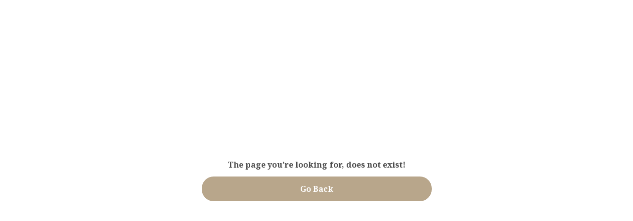

--- FILE ---
content_type: text/html; charset=utf-8
request_url: https://metalcarats.com/pages/pendants
body_size: 10321
content:
<!doctype html><html lang="en-IN"><head><meta http-equiv="X-UA-Compatible" content="IE=edge"/><meta charSet="utf-8"/><meta name="google" content="notranslate"/><meta name="theme-color" content="#9b805b"/><link rel="manifest" id="my-manifest-placeholder"/><link rel="shortcut icon" type="image/ico" href="https://d1311wbk6unapo.cloudfront.net/NushopWebsiteAsset/tr:w-48,h-48,f-webp,fo-auto/682b2e3d7d1faaef49dc4a4e_favicon_YF6VOP0WA3_2025-05-22"/><link rel="preconnect" href="https://dn75phrp3hg82.cloudfront.net" crossorigin="true"/><link rel="preconnect" href="https://browser.sentry-cdn.com" crossorigin="true"/><link rel="preconnect" href="https://www.googletagmanager.com" crossorigin="true"/><link href="https://connect.facebook.net" crossorigin="true"/><script>
var myDynamicManifest = {
  "name": "Metal Carats",
  "short_name": "Metal Carats",
  "description": "We craft sterling silver jewelry adorned with genuine gemstones. At Metal Carats, we believe in Affordable Luxury—premium quality, handcrafted beauty, and ethical sourcing, all at a price you'll love.",
  "start_url": "https://metalcarats.com/",
  "orientation": "portrait",
  "display": "standalone",
  "background_color": "white",
  "theme_color": "#0f4a73",
  "icons": [{
    "src": "https://d1311wbk6unapo.cloudfront.net/NushopWebsiteAsset/tr:w-192,h-192,h-48,f-webp,fo-auto/682b2e3d7d1faaef49dc4a4e_favicon_YF6VOP0WA3_2025-05-22",
    "sizes": "192x192",
    "type": "image/png"
  }]
}
const stringManifest = JSON.stringify(myDynamicManifest);
const blob = new Blob([stringManifest], {type: 'application/json'});
const manifestURL = URL.createObjectURL(blob);
document.querySelector('#my-manifest-placeholder').setAttribute('href', manifestURL);
</script><script>
  window.__addToHomePrompt = null;
  window.addEventListener('beforeinstallprompt', function (e) {
    // Prevent Chrome 67 and earlier from automatically showing the prompt
    e.preventDefault();
    // Stash the event so it can be triggered later.
    window.__addToHomePrompt = e;
  });
</script><script>
  if('serviceWorker' in navigator) {
    navigator.serviceWorker.getRegistrations().then(function(registrations) {
      registrations.forEach(function(registration) {
        registration.unregister();
      })
    });
  }
</script><meta name="viewport" content="width=device-width, initial-scale=1 user-scalable=no"/><title data-react-helmet="true"></title><style data-emotion="css-global 18b3uai">.overflow-hidden{overflow:hidden!important;}*,*:before,*:after{box-sizing:border-box;-moz-box-sizing:border-box;-webkit-box-sizing:border-box;}html{line-height:1.2;-webkit-text-size-adjust:100%;overscroll-behavior:contain;height:100%;font-smoothing:antialiased;-webkit-font-smoothing:antialiased;-moz-osx-font-smoothing:grayscale;text-rendering:optimizeLegibility;}body{margin:0;position:relative;overscroll-behavior:contain;width:100%;}html,body{background-color:#fff;}main{display:block;}a{background-color:transparent;-webkit-text-decoration:none;text-decoration:none;}img{border-style:none;}button,input,optgroup,select,textarea{font-family:inherit;font-size:100%;line-height:1.15;margin:0;}button,input{overflow:visible;}button,select{text-transform:none;}button,[type="button"],[type="reset"],[type="submit"]{-webkit-appearance:button;}button::-moz-focus-inner,[type="button"]::-moz-focus-inner,[type="reset"]::-moz-focus-inner,[type="submit"]::-moz-focus-inner{border-style:none;padding:0;}button:-moz-focusring,[type="button"]:-moz-focusring,[type="reset"]:-moz-focusring,[type="submit"]:-moz-focusring{outline:1px dotted ButtonText;}fieldset{padding:0.35em 0.75em 0.625em;}legend{box-sizing:border-box;color:inherit;display:table;max-width:100%;padding:0;white-space:normal;}progress{vertical-align:baseline;}textarea{overflow:auto;}[type="checkbox"],[type="radio"]{box-sizing:border-box;padding:0;}[type="number"]::-webkit-inner-spin-button,[type="number"]::-webkit-outer-spin-button{height:auto;}[type="search"]{-webkit-appearance:textfield;outline-offset:-2px;}[type="search"]::-webkit-search-decoration{-webkit-appearance:none;}::-webkit-file-upload-button{-webkit-appearance:button;font:inherit;}[hidden]{display:none;}#root{height:100%;}body,.no-select{-webkit-user-select:none;-moz-user-select:none;-ms-user-select:none;user-select:none;-o-user-select:none;-moz-user-select:none;-khtml-user-select:none;-webkit-user-select:none;}a{-webkit-text-decoration:none;text-decoration:none;color:inherit;}.ReactModal__Body--open,.ReactModal__Html--open{overflow:hidden;position:fixed;height:100vh;width:100%;}.ReactModal__Overlay{opacity:0;-webkit-transition:opacity .3s cubic-bezier(0, 0, 0.2, 1);transition:opacity .3s cubic-bezier(0, 0, 0.2, 1);}.ReactModal__Overlay--after-open{opacity:1;}.ReactModal__Overlay--before-close{opacity:0;}.ReactModal__Content{-webkit-backface-visibility:hidden;backface-visibility:hidden;-webkit-transform:translateY(100%);-moz-transform:translateY(100%);-ms-transform:translateY(100%);transform:translateY(100%);-webkit-transition:-webkit-transform 0.2s cubic-bezier(0, 0, 0.2, 1);transition:transform 0.2s cubic-bezier(0, 0, 0.2, 1);}.ReactModal__Content--after-open{-webkit-transform:translateY(0px);-moz-transform:translateY(0px);-ms-transform:translateY(0px);transform:translateY(0px);transition-delay:.3s;}.ReactModal__Content--before-close{-webkit-transform:translateY(100%);-moz-transform:translateY(100%);-ms-transform:translateY(100%);transform:translateY(100%);transition-delay:0s;}noscript figure{position:fixed;top:0px;left:0px;z-index:2;background:#fff;width:100%;padding:12px;margin:0;z-index:999;}noscript figure>p{margin:0;}:root{--balloon-color:red;}.tinyfade{position:relative;}.tinyfade>*{position:relative;width:100%;opacity:0;float:left;pointer-events:none;}.tinyfade>:not(:first-of-type){position:absolute;top:0;left:0;right:0;}.tinyfade:not(.tinyfade-js)>:first-of-type{opacity:1;pointer-events:auto;}.tinyfade-current{z-index:2;opacity:1;pointer-events:auto;}.tinyfade-last{z-index:1;opacity:1;}.pause-animations *,.pause-animations *:before,.pause-animations *:after{-webkit-animation-play-state:paused!important;animation-play-state:paused!important;}a{-webkit-tap-highlight-color:transparent;-webkit-touch-callout:none;-webkit-user-select:none;-khtml-user-select:none;-moz-user-select:none;-ms-user-select:none;}.ql-align-center{text-align:center;}.ql-align-right{text-align:right;}.ql-align-left{text-align:left;}.ql-align-justify{text-align:justify;}::-webkit-scrollbar{width:6px;height:6px;}::-webkit-scrollbar-track{background:var(--grey4);}::-webkit-scrollbar-thumb{background:var(--grey1);}::-webkit-scrollbar-thumb:hover{background:var(--grey);}</style><style data-emotion="css-global 16wk1q6">:root{--grey:rgba(155, 128, 91, 1);--grey1:rgba(155, 128, 91, 0.7);--grey2:rgba(155, 128, 91, 0.4);--grey3:rgba(155, 128, 91, 0.25);--grey4:rgba(155, 128, 91, 0.10);--grey5:rgba(155, 128, 91, 0.03);--white1:rgba(255, 255, 255, 1);--white2:rgba(255, 255, 255, 0.75);--white3:rgba(255, 255, 255, 0.5);--white4:rgba(255, 255, 255, 0.12);--green:rgba(43, 135, 47, 1);--green1:rgba(43, 135, 47, 0.7);--green2:rgba(43, 135, 47, 0.4);--green3:rgba(43, 135, 47, 0.25);--green4:rgba(43, 135, 47, 0.1);--green5:rgba(43, 135, 47, 0.03);--blue:rgba(71, 100, 205, 1);--blue1:rgba(71, 100, 205, 0.7);--blue2:rgba(71, 100, 205, 0.4);--blue3:rgba(71, 100, 205, 0.25);--blue4:rgba(71, 100, 205, 0.1);--blue5:rgba(71, 100, 205, 0.03);--black:rgba(0, 0, 0, 1);--black1:rgba(0, 0, 0, 0.7);--black2:rgba(0, 0, 0, 0.4);--black3:rgba(0, 0, 0, 0.25);--black4:rgba(0, 0, 0, 0.1);--black5:rgba(0, 0, 0, 0.03);--brand:#d24343;--brand4:rgba(210, 67, 67, 0.1);--saleTextColor:rgba(155, 128, 91, 1);--saleBackgroundColor:rgba(155, 128, 91, 0.1);--bumperBackgroundColor:linear-gradient( 106deg, rgba(255, 111, 0, 0.1) 0%, rgba(231, 60, 60, 0.1) 100% );--bumperTextColor:linear-gradient( 106deg, rgba(255, 111, 0, 1) 0%, rgba(231, 60, 60, 1) 100% );}</style><style data-emotion="css-global 1uowuod">html,body{line-height:1.5;}body{font-family:'Noto Serif',sans-serif;font-weight:700;}:root{--title1:Noto Serif;--title1_weight:700;--title2:Noto Serif;--title2_weight:700;--title3:Noto Serif;--title3_weight:700;--heading:Noto Serif;--heading_weight:700;--body:Noto Serif;--body_weight:700;}</style><script defer="" async="" src="https://www.googletagmanager.com/gtag/js?id=G-Z8LVP5PY0P"></script><script>
            <!-- Google Tag Manager -->
            (function(w,d,s,l,i){w[l]=w[l]||[];w[l].push({'gtm.start':
            new Date().getTime(),event:'gtm.js'});var f=d.getElementsByTagName(s)[0],
            j=d.createElement(s),dl=l!='dataLayer'?'&l='+l:'';j.async=true;j.src=
            'https://www.googletagmanager.com/gtm.js?id='+i+dl;f.parentNode.insertBefore(j,f);
            })(window,document,'script','dataLayer',"GTM-W4P6KPV");
            <!-- End Google Tag Manager -->
              const GA_ID = "G-Z8LVP5PY0P";
              const GA4_ID = "";
              window.dataLayer = window.dataLayer || [];
              function gtag(){dataLayer.push(arguments);}
              gtag('js', new Date());
              gtag('config', GA4_ID);
              gtag('config', GA_ID);
              window.updateProfile = window.updateProfile || ((userId) => {
                gtag('config', GA4_ID, { 'user_id': userId });
                gtag('config', GA_ID, { 'user_id': userId });
              })
          </script></head><body><noscript>
          <!-- Google Tag Manager (noscript) -->
          <iframe src="https://www.googletagmanager.com/ns.html?id=GTM-W4P6KPV"
          height="0" width="0" style="display:none;visibility:hidden"></iframe>
          <!-- End Google Tag Manager (noscript) -->
        </noscript><div id="root"><style data-emotion="css 1b84dgj">.css-1b84dgj{margin-bottom:0px;margin-right:0px;margin-left:0px;margin-top:0px;}@media(min-width: 0px){.css-1b84dgj{position:relative;height:80vh;width:100%;display:-webkit-box;display:-webkit-flex;display:-ms-flexbox;display:flex;-webkit-flex-direction:column;-ms-flex-direction:column;flex-direction:column;-webkit-align-items:center;-webkit-box-align:center;-ms-flex-align:center;align-items:center;-webkit-box-pack:center;-ms-flex-pack:center;-webkit-justify-content:center;justify-content:center;padding:12px;}}@media(min-width: 992px){.css-1b84dgj{position:relative;height:70vh;width:100%;display:-webkit-box;display:-webkit-flex;display:-ms-flexbox;display:flex;-webkit-flex-direction:column;-ms-flex-direction:column;flex-direction:column;-webkit-align-items:center;-webkit-box-align:center;-ms-flex-align:center;align-items:center;-webkit-box-pack:center;-ms-flex-pack:center;-webkit-justify-content:center;justify-content:center;padding:12px;}}</style><div class="css-1b84dgj"><style data-emotion="css 7dbgbs">.css-7dbgbs{display:-webkit-box;display:-webkit-flex;display:-ms-flexbox;display:flex;-webkit-box-flex-flow:row wrap;-webkit-flex-flow:row wrap;-ms-flex-flow:row wrap;flex-flow:row wrap;row-gap:16px;margin-left:-8px;margin-right:-8px;-webkit-box-pack:center;-ms-flex-pack:center;-webkit-justify-content:center;justify-content:center;-webkit-align-items:center;-webkit-box-align:center;-ms-flex-align:center;align-items:center;}.css-7dbgbs >*{padding-left:8px;padding-right:8px;}</style><div class="css-7dbgbs"><style data-emotion="css 13ej1iv">.css-13ej1iv{position:relative;max-width:100%;min-height:1px;text-align:left;display:block;-webkit-flex:0 0 100%;-ms-flex:0 0 100%;flex:0 0 100%;max-width:100%;}@media(min-width: 0px){.css-13ej1iv{display:block;-webkit-flex:0 0 100%;-ms-flex:0 0 100%;flex:0 0 100%;max-width:100%;}}@media(min-width: 576px){.css-13ej1iv{display:block;-webkit-flex:0 0 100%;-ms-flex:0 0 100%;flex:0 0 100%;max-width:100%;}}@media(min-width: 768px){.css-13ej1iv{display:block;-webkit-flex:0 0 100%;-ms-flex:0 0 100%;flex:0 0 100%;max-width:100%;}}@media(min-width: 992px){.css-13ej1iv{display:block;-webkit-flex:0 0 100%;-ms-flex:0 0 100%;flex:0 0 100%;max-width:100%;}}</style><div class="css-13ej1iv"><style data-emotion="css ao8gf1">.css-ao8gf1{position:relative;overflow:hidden;position:relative;padding-bottom:50%;}</style><div class="css-ao8gf1"><style data-emotion="css 1pg6f89">.css-1pg6f89{max-height:100%;max-width:100%;height:auto;width:auto;position:absolute;top:50%;left:50%;-webkit-transform:translate(-50%, -50%);-moz-transform:translate(-50%, -50%);-ms-transform:translate(-50%, -50%);transform:translate(-50%, -50%);object-fit:contain;border-radius:0px;-webkit-transition:opacity .25s ease-in;transition:opacity .25s ease-in;opacity:0;}</style><img alt="" src="[data-uri]%3D" class="css-1pg6f89"/></div><style data-emotion="css mzkmov">.css-mzkmov{margin:0;font-weight:400;text-align:center;word-break:break-word;color:rgba(0, 0, 0, 0.7);font-family:var(--heading),sans-serif;font-weight:var(--heading_weight);font-size:16px;line-height:24px;text-transform:initial;margin-bottom:0px;margin-right:0px;margin-left:0px;margin-top:0px;}</style><h3 data-sd-event="" class="css-mzkmov">The page you’re looking for, does not exist!</h3></div><style data-emotion="css ys3snm">.css-ys3snm{margin-bottom:0px;margin-right:0px;margin-left:0px;margin-top:0px;}@media(min-width: 0px){.css-ys3snm{position:absolute;width:100%;padding:12px;bottom:0;}}@media(min-width: 992px){.css-ys3snm{position:relative;width:100%;padding:12px;}}</style><div class="css-ys3snm"><div class="css-13ej1iv"><style data-emotion="css 130xksm">.css-130xksm{-webkit-text-decoration:none;text-decoration:none;display:block;}</style><a class="css-130xksm" href="/"><style data-emotion="css 1qdj50f">.css-1qdj50f{font-family:var(--body1),sans-serif;position:relative;-webkit-appearance:none;-moz-appearance:none;-ms-appearance:none;appearance:none;overflow:hidden;outline:0px;border-width:1px;border-style:none;cursor:pointer;border-radius:24px;background-color:var(--grey1);color:var(--white1);border:1px solid transparent;padding:12px 10px;font-size:16px;line-height:24px;width:100%;}.css-1qdj50f:hover,.css-1qdj50f:active,.css-1qdj50f:focus{outline:0px;}</style><button class="css-1qdj50f"><style data-emotion="css 2f3j1g">.css-2f3j1g{display:-webkit-box;display:-webkit-flex;display:-ms-flexbox;display:flex;-webkit-box-pack:center;-ms-flex-pack:center;-webkit-justify-content:center;justify-content:center;-webkit-align-items:center;-webkit-box-align:center;-ms-flex-align:center;align-items:center;font-size:inherit;}.css-2f3j1g>svg:first-of-type,.css-2f3j1g>img:first-of-type{margin-right:12px;}</style><div class="css-2f3j1g">Go Back</div></button></a></div></div></div></div></div><script defer="">window.__SERVER_APP_STATE__ =  {"initialData":undefined,"afterData":{"scrollToTop":{"current":true}}}</script><span>
    <script>
      window.WebFontConfig = {
        google: { families: ['Noto Serif:700','Noto Serif:700','Noto Serif:700','Noto Serif:700','Noto Serif:700&display=swap'] }
      };
      (function() {
        var wf = document.createElement('script');
        wf.src = 'https://ajax.googleapis.com/ajax/libs/webfont/1/webfont.js';
        wf.type = 'text/javascript';
        wf.async = 'true';
        var s = document.getElementsByTagName('script')[0];
        s.parentNode.insertBefore(wf, s);
      })();
    </script>
  </span><span><script>window.__PRELOADED_STATE__ = {"base":{"abGroup":undefined,"locale":undefined,"device":{"isWebview":false,"isIphone":false,"isSafari":false,"isBot":false,"userAgent":"Mozilla\u002F5.0 (Macintosh; Intel Mac OS X 10_15_7) AppleWebKit\u002F537.36 (KHTML, like Gecko) Chrome\u002F131.0.0.0 Safari\u002F537.36; ClaudeBot\u002F1.0; +claudebot@anthropic.com)","isMobile":null,"isAppBuzz":false,"isTablet":null,"isModernBrowser":false,"isFbBrowser":false,"isInstagramBrowser":false,"isFacebookInAppBrowserOniOS":false,"isInstagramInAppBrowserOniOS":false},"baseUrl":"https:\u002F\u002Fmetalcarats.com","utmParams":{"source":undefined,"utm_source":undefined,"utm_medium":undefined,"utm_campaign":undefined,"utm_content":undefined,"utm_term":undefined},"offersData":{"bumperData":undefined,"freeGiftData":{},"saleData":{"banner_background":"https:\u002F\u002Fd1311wbk6unapo.cloudfront.net\u002FNushopCatalogue\u002Ftr:w-600,f-webp,fo-auto\u002F6895acb9ed4d9e6c607e1a3a\u002Fsale_theme\u002F1767794734800_1F1ULACAZU_2026-01-07_1.png","strip_background":"https:\u002F\u002Fd1311wbk6unapo.cloudfront.net\u002FNushopCatalogue\u002Ftr:w-600,f-webp,fo-auto\u002F6895acb9ed4d9e6c607e1a3a\u002Fsale_theme\u002F1767794734800_0XKJ2D1YID_2026-01-07_2.png","announcement_bar_image":"https:\u002F\u002Fd1311wbk6unapo.cloudfront.net\u002FNushopCatalogue\u002Ftr:w-600,f-webp,fo-auto\u002F6895acb9ed4d9e6c607e1a3a\u002Fsale_theme\u002F1767794734800_1F1ULACAZU_2026-01-07_1.png","banner_strip_image":"https:\u002F\u002Fd1311wbk6unapo.cloudfront.net\u002FNushopCatalogue\u002Ftr:w-600,f-webp,fo-auto\u002F6895acb9ed4d9e6c607e1a3a\u002Fsale_theme\u002F1767794734800_1F1ULACAZU_2026-01-07_1.png","timer_background_image":"https:\u002F\u002Fd1311wbk6unapo.cloudfront.net\u002FNushopCatalogue\u002Ftr:w-600,f-webp,fo-auto\u002F6895acb9ed4d9e6c607e1a3a\u002Fsale_theme\u002F1767794734800_1F1ULACAZU_2026-01-07_1.png","product_image_frame_square":"","product_image_frame_rectangle":"","bottom_timer_strip_image":"https:\u002F\u002Fd1311wbk6unapo.cloudfront.net\u002FNushopCatalogue\u002Ftr:w-600,f-webp,fo-auto\u002F6895acb9ed4d9e6c607e1a3a\u002Fsale_theme\u002F1767794734800_1F1ULACAZU_2026-01-07_1.png","banner_square_image":"https:\u002F\u002Fd1311wbk6unapo.cloudfront.net\u002FNushopCatalogue\u002Ftr:w-600,f-webp,fo-auto\u002F6895acb9ed4d9e6c607e1a3a\u002Fsale_theme\u002F1767794734800_1F1ULACAZU_2026-01-07_1.png","background_image":"https:\u002F\u002Fd1311wbk6unapo.cloudfront.net\u002FNushopCatalogue\u002Ftr:w-600,f-webp,fo-auto\u002F6895acb9ed4d9e6c607e1a3a\u002Fsale_theme\u002F1767794734800_MY4DLW13YL_2026-01-07_3.png","banner_text_color":"#FFFFFF","expiry_time":1769889600001,"timer_text":"Extra 50% off","banner_strip_text":"","banner_text":"","sale_event_short_id":"6964ae82dffdfe6665269578","accent_color":null,"sale_type":"regular","sale_theme_color":{"red":"255","green":"0","blue":"0"},"web_announcement_title":"Sale is Live!","web_announcement_link":"","sale_title":"Shop Now – Save More","discount_amount":50,"discount_type":"percentage","sale_theme_title":"Makar Sankranti 2026"},"couponData":null},"couponTrackingData":{"preAppliedCouponCodes":[],"appliedCouponCodes":[]},"autologinOTP":undefined,"googleAnalytics":{"ga4Id":"","gclid":"","enhancedGA":{"enabled":false,"gaId":"G-Z8LVP5PY0P","purchaseLabel":"","a2cLabel":"","viewItemLabel":""}},"pricingABSet":"[]","liveExperimentFeatureFlags":{"pricing_ab":[],"add_to_bag":"add-to-bag-feature-key-prod-2","hold_on_feature_key":"hold-on-feature-key-prod"},"addToBagFeatureValue":"soft","sdSSOIPAddress":"3.144.192.24","holdOnExperimentFeatureValue":"control_image_quality","enableCancellationExperiment":true},"user":{"visitorId":"78a6c2e0b9d14ff0a8648df384c0fdb6","isNewUser":true,"sessionId":"57aaf1f9-bd98-4dae-adad-5f7ceb6c88fd","couponUserCohort":"control_set"},"ui":{"showLocaleSelection":false,"activeGrantedCoupon":null,"isCheckoutVisible":false,"isBagModalVisible":false,"isParallexVisible":true,"isProductCustomisationModalVisible":false,"isVideoPlayed":false},"website":{"logo_url":"https:\u002F\u002Fd1311wbk6unapo.cloudfront.net\u002FNushopWebsiteAsset\u002Ftr:w-300,,f-webp,fo-auto\u002F682b2e3d7d1faaef49dc4a4e_logo_4OI2GCSW2E_2025-05-22","manifest192x192_url":"https:\u002F\u002Fd1311wbk6unapo.cloudfront.net\u002FNushopWebsiteAsset\u002Ftr:w-192,h-192,h-48,f-webp,fo-auto\u002F682b2e3d7d1faaef49dc4a4e_favicon_YF6VOP0WA3_2025-05-22","favicon_url":"https:\u002F\u002Fd1311wbk6unapo.cloudfront.net\u002FNushopWebsiteAsset\u002Ftr:w-48,h-48,f-webp,fo-auto\u002F682b2e3d7d1faaef49dc4a4e_favicon_YF6VOP0WA3_2025-05-22","cover_url":"https:\u002F\u002Fd1311wbk6unapo.cloudfront.net\u002FNushopWebsiteAsset\u002Ftr:w-600,f-webp,fo-auto\u002F61f2971e3c1eea8547ebc039_cover_VT8I1MBD63_2022-03-31","social_link":{"yt_link":undefined,"fb_link":"https:\u002F\u002Fwww.facebook.com\u002Fmetalcarats","insta_link":"https:\u002F\u002Fwww.instagram.com\u002Fmetalcarats\u002F","telegram_link":undefined,"pinterest_link":undefined},"name":"Metal Carats","description":"We craft sterling silver jewelry adorned with genuine gemstones. At Metal Carats, we believe in Affordable Luxury—premium quality, handcrafted beauty, and ethical sourcing, all at a price you'll love.","code_snippet":"","pixel_id":"759274460213739","pixel_ids":["759274460213739","1424155065409357"],"google_analytics_type":"ad_campaign","gtm_code":"GTM-W4P6KPV","ga_id":"G-Z8LVP5PY0P","ga4_id":"","ga_enhanced_labels":{"purchase_label":"","a2c_label":"","view_item_label":""},"clevertap_id":undefined,"category_tags":[],"contact_number":9667771102,"google_site_verification_code":"","billing_address":{"addr":"1784, Second Floor, Kucha Lattu Shah, Dariba Kalan,Chandni Chowk Delhi -110006","city":"North Delhi","company_name":"B arun corporation","contact_number":"9999552165","email":"baruncorporation22@gmail.com","pincode":"110006","state":"Delhi"},"email":"metalcarats@gmail.com","seller_name":"Siddhant  Jain","sellerId":"682b2e3d7d1faaef49dc4a4e","ui_settings":{"auto_scroll_product_card":false,"auto_scroll_banner_cross_link":true,"show_whatsapp_connect":true,"custom_loader":{"enabled":false,"url":""},"show_swipe_up_screen":false,"show_cod_charges_toast":false,"image_fit":"contain","show_ratings_on_product_card":false,"show_ratings_on_product_page":true,"show_lower_rating":true,"product_card_add_to_bag":true,"cancel_order_variant":"control","primary_color":{"red":155,"green":128,"blue":91},"font_family":{"body":{"name":"Noto Serif","weight":"700"},"heading":{"name":"Noto Serif","weight":"700"},"title1":{"name":"Noto Serif","weight":"700"},"title2":{"name":"Noto Serif","weight":"700"},"title3":{"name":"Noto Serif","weight":"700"}},"header_logo_type":"image","header_logo_size":"large","whatsapp_connect":{"product_page":false,"order_related_issue":true,"post_delivery_issue":true,"is_default_whatsapp_connect_text":true,"title":"Contact Us","sub_title":"Get in touch directly on WhatsApp!","cta_text":"Start Chat"},"checkout_flow_id":"BACAcdsj","coupon_milestone":true,"external_checkout":"","product_card_layout":"portrait","show_exit_intent":false,"show_order_cancel":true,"show_online_payment_strip":true,"enable_mobile_auto_suggestion":undefined},"contact_us":{"call":9667771102,"whatsapp":9667771102,"contact_support_time":"Mon-Sat, 10 AM to 7 PM","email":"metalcarats@gmail.com","address":"1784, Second Floor, Kucha Lattu Shah, Dariba Kalan,Chandni Chowk Delhi -110006, Delhi, North Delhi, 110006"},"swipe_up_screen":{"title":"Store Name","title_alignment":"left","title_color":"white","show_title":true,"show_logo":true,"logo_alignment":"left","cover_url":"https:\u002F\u002Fd1311wbk6unapo.cloudfront.net\u002FNushopWebsiteAsset\u002Ftr:w-600,f-webp,fo-auto\u002F61f2971e3c1eea8547ebc039_cover_VT8I1MBD63_2022-03-31"},"menu_items":[{"short_id":"d2dJtqfZ","title":"Home","link":"\u002F","parent_short_id":null,"is_visible":true,"_id":"6890b18c95d95b1820b93215","id":"6890b18c95d95b1820b93215","children":[]},{"short_id":"zdmy9B5p","title":"Lineá DEMI","link":"","parent_short_id":null,"is_visible":true,"_id":"6890b18c95d95b1820b93216","id":"6890b18c95d95b1820b93216","children":[{"short_id":"GSkfeEug","title":"Earrings","link":"\u002Fcollection\u002FcO2sQ_lw","parent_short_id":"zdmy9B5p","is_visible":true,"_id":"6890b18c95d95b1820b93217","id":"6890b18c95d95b1820b93217","children":[],"parent_id":"6890b18c95d95b1820b93216"},{"short_id":"vdQIcDfE","title":"Chain Pendant","link":"\u002Fcollection\u002FI77iq573","parent_short_id":"zdmy9B5p","is_visible":true,"_id":"6890b18c95d95b1820b93218","id":"6890b18c95d95b1820b93218","children":[],"parent_id":"6890b18c95d95b1820b93216"},{"short_id":"PiOXt1cB","title":"Best Sellers","link":"\u002Fcollection\u002Fp35JTh1d","parent_short_id":"zdmy9B5p","is_visible":true,"_id":"6890b18c95d95b1820b93219","id":"6890b18c95d95b1820b93219","children":[],"parent_id":"6890b18c95d95b1820b93216"}]},{"short_id":"BR6Z_5lZ","title":"925 Sterling Silver","link":"","parent_short_id":null,"is_visible":true,"_id":"6890b18c95d95b1820b9321a","id":"6890b18c95d95b1820b9321a","children":[{"short_id":"S1OqZjU-","title":"925 Silver Rings","link":"\u002Fcollection\u002FuhElUtxs","parent_short_id":"BR6Z_5lZ","is_visible":true,"_id":"6890b18c95d95b1820b9321b","id":"6890b18c95d95b1820b9321b","children":[],"parent_id":"6890b18c95d95b1820b9321a"},{"short_id":"-vFNtsA1","title":"925 Silver Bracelets","link":"\u002Fcollection\u002F7rZfwdWU","parent_short_id":"BR6Z_5lZ","is_visible":true,"_id":"6890b18c95d95b1820b9321c","id":"6890b18c95d95b1820b9321c","children":[],"parent_id":"6890b18c95d95b1820b9321a"},{"short_id":"Wfpzbsq1","title":"925 Silver Earrings ","link":"\u002Fcollection\u002FDu8Pc-_D","parent_short_id":"BR6Z_5lZ","is_visible":true,"_id":"6890b18c95d95b1820b9321d","id":"6890b18c95d95b1820b9321d","children":[],"parent_id":"6890b18c95d95b1820b9321a"},{"short_id":"wU41X92D","title":"925 Silver Chain Pendants","link":"\u002Fcollection\u002FZHpuse2L","parent_short_id":"BR6Z_5lZ","is_visible":true,"_id":"6890b18c95d95b1820b9321e","id":"6890b18c95d95b1820b9321e","children":[],"parent_id":"6890b18c95d95b1820b9321a"}]},{"short_id":"KzoAGmXo","title":"999 Pure Silver Walldecor","link":"\u002FPURE-SILVER-WALL-DECOR\u002Fcollection\u002FrZ6edZHq","parent_short_id":null,"is_visible":true,"_id":"6890b18c95d95b1820b9321f","id":"6890b18c95d95b1820b9321f","children":[{"short_id":"LJYSkW1g","title":"Best Sellers","link":"\u002Fcollection\u002FRkzFJSmy","parent_short_id":"KzoAGmXo","is_visible":true,"_id":"6890b18c95d95b1820b93220","id":"6890b18c95d95b1820b93220","children":[],"parent_id":"6890b18c95d95b1820b9321f"}]},{"short_id":"b2ZwdYP5","title":"About Us","link":"https:\u002F\u002Fmetalcarats.com\u002Ffeatured\u002FovILZTnMYp","parent_short_id":null,"is_visible":true,"_id":"6890b18c95d95b1820b93225","id":"6890b18c95d95b1820b93225","children":[]},{"short_id":"fvgbDI88","title":"FAQs","link":"https:\u002F\u002Fmetalcarats.com\u002Ffeatured\u002FLJtn_GgBDK","parent_short_id":null,"is_visible":true,"_id":"6890b18c95d95b1820b93226","id":"6890b18c95d95b1820b93226","children":[]}],"announcements":[{"en":{"title":" Extra discounts Upto ₹1200 at checkout."},"link":"","banner_url":""},{"en":{"title":"Save Min 50% on all orders and get free shipping"},"link":"","banner_url":""}],"web_otf_enabled":true,"push_for_online_payments":false,"selected_website_theme":"glasses","exit_intent":{"capture_field":"whatsapp_no"},"collections":[{"_id":"682b2f0a6286e18439c60c3d","title":"BRACELET","short_id":"7rZfwdWU","url_suffix":"\u002FBRACELET\u002Fcollection\u002F7rZfwdWU"},{"_id":"682b2f0a6286e18439c60c2a","title":"EARRING","short_id":"Du8Pc-_D","url_suffix":"\u002FEARRING\u002Fcollection\u002FDu8Pc-_D"},{"_id":"6889f93d327fd366c83ba658","title":"Chain Pendants","short_id":"I77iq573","url_suffix":"\u002FChain-Pendants\u002Fcollection\u002FI77iq573"},{"_id":"6889fca191e7881049f09a04","title":"Best Sellers Wall Decor","short_id":"RkzFJSmy","url_suffix":"\u002FBest-Sellers-Wall-Decor\u002Fcollection\u002FRkzFJSmy"},{"_id":"682b2f0a6286e18439c60c2b","title":"PENDANT","short_id":"ZHpuse2L","url_suffix":"\u002FPENDANT\u002Fcollection\u002FZHpuse2L"},{"_id":"6889f886c01bb38103449d3a","title":"Earrings","short_id":"cO2sQ_lw","url_suffix":"\u002FEarrings\u002Fcollection\u002FcO2sQ_lw"},{"_id":"68886f9b2cbda7171855b0f2","title":"NECKLACE","short_id":"f2xYTgD5","url_suffix":"\u002FNECKLACE\u002Fcollection\u002Ff2xYTgD5"},{"_id":"682ef4e470744f1ccdfe3644","title":"IN THE SPOTLIGHT","short_id":"gc8qPcxn","url_suffix":"\u002FIN-THE-SPOTLIGHT\u002Fcollection\u002Fgc8qPcxn"},{"_id":"6889fd88ab6d2b31a1fcaeea","title":"Best Sellers Lineá DEMI","short_id":"p35JTh1d","url_suffix":"\u002FBest-Sellers-Lineá-DEMI\u002Fcollection\u002Fp35JTh1d"},{"_id":"682b2f0a6286e18439c60c29","title":"PURE SILVER WALL DECOR","short_id":"rZ6edZHq","url_suffix":"\u002FPURE-SILVER WALL-DECOR\u002Fcollection\u002FrZ6edZHq"},{"_id":"682ef4caf6c079d2835e57a0","title":"RINGS","short_id":"uhElUtxs","url_suffix":"\u002FRINGS\u002Fcollection\u002FuhElUtxs"}],"website_url":"metalcarats.com","checkout_type":"cod_optimised","fb_analytics_settings":{"events":{"add_to_cart":{"capi":true,"pixel":true},"delayed_purchase":{"capi":false},"delivered":{"capi":true},"purchase":{"capi":true,"pixel":true},"view_content":{"capi":true,"pixel":true}},"fake_event_multiplier":1,"fake_event_volume_multiplier":1,"fake_events":false,"is_rto_and_cancel_fake_event_enabled":false,"rto_adjusted_marketing":{"configure_score":1,"is_enabled":false},"rto_and_cancel_fake_event_multiplier":-1,"rto_and_cancel_fake_event_volume_multiplier":1},"landmark_and_alt_phone":[null],"feature_settings":{"add_to_bag":true,"size_confirmation":true,"capture_website_metrics":false,"lowest_price_tag":true},"sale_event":{"banner_text_color":"#FFFFFF","expiry_time":1769889600000,"timer_text":"Extra 50% off","banner_strip_text":"","banner_text":"","sale_event_short_id":"6964ae82dffdfe6665269578","banner_background":"https:\u002F\u002Fd1311wbk6unapo.cloudfront.net\u002FNushopCatalogue\u002Ftr:w-600,f-webp,fo-auto\u002F6895acb9ed4d9e6c607e1a3a\u002Fsale_theme\u002F1767794734800_1F1ULACAZU_2026-01-07_1.png","strip_background":"https:\u002F\u002Fd1311wbk6unapo.cloudfront.net\u002FNushopCatalogue\u002Ftr:w-600,f-webp,fo-auto\u002F6895acb9ed4d9e6c607e1a3a\u002Fsale_theme\u002F1767794734800_0XKJ2D1YID_2026-01-07_2.png","announcement_bar_image":"https:\u002F\u002Fd1311wbk6unapo.cloudfront.net\u002FNushopCatalogue\u002Ftr:w-600,f-webp,fo-auto\u002F6895acb9ed4d9e6c607e1a3a\u002Fsale_theme\u002F1767794734800_1F1ULACAZU_2026-01-07_1.png","banner_strip_image":"https:\u002F\u002Fd1311wbk6unapo.cloudfront.net\u002FNushopCatalogue\u002Ftr:w-600,f-webp,fo-auto\u002F6895acb9ed4d9e6c607e1a3a\u002Fsale_theme\u002F1767794734800_1F1ULACAZU_2026-01-07_1.png","bottom_timer_strip_image":"https:\u002F\u002Fd1311wbk6unapo.cloudfront.net\u002FNushopCatalogue\u002Ftr:w-600,f-webp,fo-auto\u002F6895acb9ed4d9e6c607e1a3a\u002Fsale_theme\u002F1767794734800_1F1ULACAZU_2026-01-07_1.png","timer_background_image":"https:\u002F\u002Fd1311wbk6unapo.cloudfront.net\u002FNushopCatalogue\u002Ftr:w-600,f-webp,fo-auto\u002F6895acb9ed4d9e6c607e1a3a\u002Fsale_theme\u002F1767794734800_1F1ULACAZU_2026-01-07_1.png"},"app_announcement":{"open_in_app_badge":false,"open_in_app_strip":false},"url_redirect":[],"product_quality_trust_markers":[{"label":"Extra discount on Online payment","icon_url":"https:\u002F\u002Fcdn-image.blitzshopdeck.in\u002FShopdeckWebsiteAssets\u002Ftr:w-600,f-webp,fo-auto\u002Fproduct_quality_trustmarkers\u002FEXTRA_DISCOUNT_ON_ONLINE_PAYMENT.webp"},{"label":"Superior Quality","icon_url":"https:\u002F\u002Fcdn-image.blitzshopdeck.in\u002FShopdeckWebsiteAssets\u002Ftr:w-600,f-webp,fo-auto\u002Fproduct_quality_trustmarkers\u002FSUPERIOR_QUALTIY_TRUSTBADGE.webp"},{"label":"Next day dispatch","icon_url":"https:\u002F\u002Fcdn-image.blitzshopdeck.in\u002FShopdeckWebsiteAssets\u002Ftr:w-600,f-webp,fo-auto\u002Fproduct_quality_trustmarkers\u002FNEXT_DAY_DISPATCH.webp"}],"minimize_product_card_images":true,"confetti_settings":{"loop_count":1,"enabled":false,"url":"https:\u002F\u002Fd2z53scj8veve3.cloudfront.net\u002Fconfetti\u002Fdiwali01-desktop"},"acko_verified":false,"seo_configuration":{"title":"Buy Metal Carats products online at best prices on https:\u002F\u002Fmetalcarats.com","description":"We craft sterling silver jewelry adorned with genuine gemstones. At Metal Carats, we believe in Affordable Luxury—premium quality, handcrafted beauty, and ethical sourcing, all at a price you'll love."}},"checkout":{"productCustomisationDetails":null,"productCustomisationProps":{},"buyNowProductSKUDetails":null}}</script></span><span><script>window.__GB_DEFERRED_EXPERIMENT_ASSIGNMENT__ = [{"experiment":{"variations":["control","soft","hard"],"key":"add-bag-experiment-2","coverage":1,"weights":[0.1,0.8,0.1],"hashAttribute":"visitor_id","disableStickyBucketing":true,"meta":[{"key":"0","name":"control"},{"key":"1","name":"soft"},{"key":"2","name":"hard"}],"name":"add-to-bag-experiment-2","phase":"0","seed":"d5ad79a5-44eb-4daf-b471-48256fce91d4","hashVersion":2},"result":{"key":"1","featureId":"add-to-bag-feature-key-prod-2","inExperiment":true,"hashUsed":true,"variationId":1,"value":"soft","hashAttribute":"visitor_id","hashValue":"78a6c2e0b9d14ff0a8648df384c0fdb6","stickyBucketUsed":false,"name":"soft","bucket":0.6283}},{"experiment":{"variations":["control","ai_video","rating_reviews","image_quality","control_image_quality"],"key":"hold-experiment-prod","coverage":1,"weights":[0.25,0.25,0.25,0.125,0.125],"hashAttribute":"visitor_id","disableStickyBucketing":true,"meta":[{"key":"0","name":"control"},{"key":"1","name":" ai_video"},{"key":"2","name":"rating_reviews"},{"key":"3","name":"image_quality"},{"key":"4","name":"control_image_quality"}],"name":"hold-on-experiment-prod","phase":"1","seed":"fac36607-4926-4f35-b177-a1f22a4215e2","hashVersion":2},"result":{"key":"4","featureId":"hold-on-feature-key-prod","inExperiment":true,"hashUsed":true,"variationId":4,"value":"control_image_quality","hashAttribute":"visitor_id","hashValue":"78a6c2e0b9d14ff0a8648df384c0fdb6","stickyBucketUsed":false,"name":"control_image_quality","bucket":0.9679}}];window.__GB_EXISTING_EXPERIMENT_ASSIGNMENT__ = [];</script></span><script type="text/javascript" src="https://dl1bocu0zkzhm.cloudfront.net/4c9e79a30597412993c6baf8b2606df5-1252026/public/static/js/runtime.4f589a81.js" defer="" crossorigin="anonymous"></script><script type="text/javascript" src="https://dl1bocu0zkzhm.cloudfront.net/4c9e79a30597412993c6baf8b2606df5-1252026/public/static/js/vendor.packages-primary.c4d9a7e6.js" defer="" crossorigin="anonymous"></script><script type="text/javascript" src="https://dl1bocu0zkzhm.cloudfront.net/4c9e79a30597412993c6baf8b2606df5-1252026/public/static/js/npm.emotion.4dbf585f.js" defer="" crossorigin="anonymous"></script><script type="text/javascript" src="https://dl1bocu0zkzhm.cloudfront.net/4c9e79a30597412993c6baf8b2606df5-1252026/public/static/js/npm.growthbook.e5638274.js" defer="" crossorigin="anonymous"></script><script type="text/javascript" src="https://dl1bocu0zkzhm.cloudfront.net/4c9e79a30597412993c6baf8b2606df5-1252026/public/static/js/client.e2f98b12.js" defer="" crossorigin="anonymous"></script><script>
  !function(f,b,e,v,n,t,s)
  {if(f.fbq)return;n=f.fbq=function(){n.callMethod?
  n.callMethod.apply(n,arguments):n.queue.push(arguments)};
  if(!f._fbq)f._fbq=n;n.push=n;n.loaded=!0;n.version='2.0';
  n.queue=[];t=b.createElement(e);t.async=!0;t.defer=!0;
  t.src=v;s=b.getElementsByTagName(e)[0];
  s.parentNode.insertBefore(t,s)}(window,document,'script',
  'https://connect.facebook.net/en_US/fbevents.js');
</script><script>
(function(c,l,a,r,i,t,y){
if(c.clarity) return;
        c[a]=c[a]||function(){(c[a].q=c[a].q||[]).push(arguments)};
        t=l.createElement(r);t.async=1;t.src="https://www.clarity.ms/tag/"+i;
        y=l.getElementsByTagName(r)[0];y.parentNode.insertBefore(t,y);
    })(window, document, "clarity", "script", "r7j65dvfcv");
</script><script src="https://cdnjs.cloudflare.com/ajax/libs/babel-polyfill/7.4.4/polyfill.min.js" crossorigin="anonymous"></script><script id="sentry-loader" defer="" src="https://browser.sentry-cdn.com/5.4.3/bundle.min.js" crossorigin="anonymous"></script><script>document.getElementById("sentry-loader")&&(document.getElementById("sentry-loader").onload=function(){window.Sentry&&Sentry.init({dsn:"https://e7f91fe1d77032cf1d283294b24776a0@sentry-gcp.kaip.in/7", release:"1.6", sampleRate: 0.30, ignoreErrors: [/Failed to register a ServiceWorker for scope/,/Rendered fewer hooks than expected/,/ResizeObserver loop limit exceeded/,/prepareVideo is not defined/,/find variable: IntersectionObserver/,/This may be caused by an accidental early return statement./,/IntersectionObserver is not defined/,/The play() request was interrupted by a call to pause()/,/Unexpected token ';'/,/Loading chunk/,/Cannot read property 'getReadModeRender' of undefined/,/The play() request was interrupted/] })});</script><noscript><img height="1" width="1" src="https://www.facebook.com/tr?id=759274460213739&amp;ev=PageView&amp;noscript=1"/></noscript></body></html>

--- FILE ---
content_type: application/javascript
request_url: https://dl1bocu0zkzhm.cloudfront.net/4c9e79a30597412993c6baf8b2606df5-1252026/public/static/js/customise_product_flow_glasses.b076b751.chunk.js
body_size: 15812
content:
(self.webpackChunkclient=self.webpackChunkclient||[]).push([[3577],{36814:(t,e,i)=>{"use strict";function n(t){if(null==t)throw new TypeError("Cannot destructure "+t)}i.d(e,{Z:()=>n})},97184:(t,e,i)=>{"use strict";i.d(e,{B:()=>a});var n=i(23245),o=i(67294);function a(t){var e=t.loader,i=t.Placeholder,a=t.chunkName,r=null;return function(t){function s(){var e;return(e=t.apply(this,arguments)||this).state={Component:r},e.updateState=function(){e.state.Component!==r&&e.setState({Component:r})},e}(0,n.UL)(s,t),s.load=function(){return e().then((function(t){r=t.default||t}))},s.getChunkName=function(){return a},s.getInitialProps=function(t){if(null!==r)return r.getInitialProps?r.getInitialProps(t):Promise.resolve(null)};var l=s.prototype;return l.componentDidMount=function(){s.load().then(this.updateState)},l.render=function(){var t=this.state.Component;return t?(0,o.createElement)(t,Object.assign({},this.props)):i?(0,o.createElement)(i,Object.assign({},this.props)):null},s}(o.Component)}},93096:(t,e,i)=>{var n=/^\s+|\s+$/g,o=/^[-+]0x[0-9a-f]+$/i,a=/^0b[01]+$/i,r=/^0o[0-7]+$/i,s=parseInt,l="object"==typeof i.g&&i.g&&i.g.Object===Object&&i.g,d="object"==typeof self&&self&&self.Object===Object&&self,c=l||d||Function("return this")(),u=Object.prototype.toString,p=Math.max,m=Math.min,h=function(){return c.Date.now()};function g(t,e,i){var n,o,a,r,s,l,d=0,c=!1,u=!1,g=!0;if("function"!=typeof t)throw new TypeError("Expected a function");function y(e){var i=n,a=o;return n=o=void 0,d=e,r=t.apply(a,i)}function b(t){return d=t,s=setTimeout(_,e),c?y(t):r}function Z(t){var i=t-l;return void 0===l||i>=e||i<0||u&&t-d>=a}function _(){var t=h();if(Z(t))return x(t);s=setTimeout(_,function(t){var i=e-(t-l);return u?m(i,a-(t-d)):i}(t))}function x(t){return s=void 0,g&&n?y(t):(n=o=void 0,r)}function w(){var t=h(),i=Z(t);if(n=arguments,o=this,l=t,i){if(void 0===s)return b(l);if(u)return s=setTimeout(_,e),y(l)}return void 0===s&&(s=setTimeout(_,e)),r}return e=v(e)||0,f(i)&&(c=!!i.leading,a=(u="maxWait"in i)?p(v(i.maxWait)||0,e):a,g="trailing"in i?!!i.trailing:g),w.cancel=function(){void 0!==s&&clearTimeout(s),d=0,n=l=o=s=void 0},w.flush=function(){return void 0===s?r:x(h())},w}function f(t){var e=typeof t;return!!t&&("object"==e||"function"==e)}function v(t){if("number"==typeof t)return t;if(function(t){return"symbol"==typeof t||function(t){return!!t&&"object"==typeof t}(t)&&"[object Symbol]"==u.call(t)}(t))return NaN;if(f(t)){var e="function"==typeof t.valueOf?t.valueOf():t;t=f(e)?e+"":e}if("string"!=typeof t)return 0===t?t:+t;t=t.replace(n,"");var i=a.test(t);return i||r.test(t)?s(t.slice(2),i?2:8):o.test(t)?NaN:+t}t.exports=function(t,e,i){var n=!0,o=!0;if("function"!=typeof t)throw new TypeError("Expected a function");return f(i)&&(n="leading"in i?!!i.leading:n,o="trailing"in i?!!i.trailing:o),g(t,e,{leading:n,maxWait:e,trailing:o})}},50934:(t,e,i)=>{"use strict";i.d(e,{Z:()=>l});var n=i(81253),o=i(67294),a=i(90297),r=i(70828),s=["width","height","fill","stroke"];o.createElement;const l=function(t){var e=t.width,i=void 0===e?"24":e,o=t.height,l=void 0===o?"24":o,d=(t.fill,t.stroke);void 0===d&&a.Z.grey,(0,n.Z)(t,s);return(0,r.tZ)("svg",{width:i,height:l,viewBox:"0 0 33 32",fill:"none",xmlns:"http://www.w3.org/2000/svg"},(0,r.tZ)("path",{d:"M13.782 4.66675C12.753 4.66675 11.8049 5.22461 11.3052 6.12409L10.4482 7.66675H7.9385C5.8214 7.66675 4.10516 9.38301 4.10516 11.5001V22.8334C4.10516 24.9505 5.8214 26.6667 7.9385 26.6667H15.436C15.2146 26.1359 15.0446 25.5782 14.932 25.0001H7.9385C6.74188 25.0001 5.77183 24.03 5.77183 22.8334V11.5001C5.77183 10.3035 6.74188 9.33342 7.9385 9.33342H11.4288L12.7621 6.93348C12.9679 6.56312 13.3583 6.33341 13.782 6.33341H18.4284C18.852 6.33341 19.2424 6.56312 19.4482 6.93348L20.7815 9.33342H24.2718C25.4684 9.33342 26.4385 10.3035 26.4385 11.5001V15.2C27.0267 15.4171 27.5849 15.6961 28.1052 16.0291V11.5001C28.1052 9.38301 26.3889 7.66675 24.2718 7.66675H21.7622L20.9052 6.12409C20.4054 5.22461 19.4573 4.66675 18.4284 4.66675H13.782Z",fill:"black",fillOpacity:"0.25"}),(0,r.tZ)("path",{d:"M16.1051 11.3335C18.457 11.3335 20.4533 12.8558 21.1625 14.9688C20.6192 15.1162 20.0971 15.3152 19.6019 15.5602C19.1325 14.076 17.7445 13.0002 16.1051 13.0002C14.0801 13.0002 12.4385 14.6418 12.4385 16.6668C12.4385 18.4278 13.6799 19.8989 15.3354 20.2526C15.1395 20.7675 14.9913 21.306 14.8961 21.8626C12.533 21.3148 10.7718 19.1965 10.7718 16.6668C10.7718 13.7213 13.1596 11.3335 16.1051 11.3335Z",fill:"black",fillOpacity:"0.25"}),(0,r.tZ)("path",{d:"M30.7718 23.3333C30.7718 27.3834 27.4886 30.6667 23.4385 30.6667C19.3884 30.6667 16.1052 27.3834 16.1052 23.3333C16.1052 19.2833 19.3884 16 23.4385 16C27.4886 16 30.7718 19.2833 30.7718 23.3333ZM24.1052 19.3333C24.1052 18.9651 23.8067 18.6667 23.4385 18.6667C23.0703 18.6667 22.7718 18.9651 22.7718 19.3333V22.6667H19.4385C19.0703 22.6667 18.7718 22.9651 18.7718 23.3333C18.7718 23.7015 19.0703 24 19.4385 24H22.7718V27.3333C22.7718 27.7015 23.0703 28 23.4385 28C23.8067 28 24.1052 27.7015 24.1052 27.3333V24H27.4385C27.8067 24 28.1052 23.7015 28.1052 23.3333C28.1052 22.9651 27.8067 22.6667 27.4385 22.6667H24.1052V19.3333Z",fill:"black",fillOpacity:"0.7"}))}},4763:(t,e,i)=>{"use strict";i.d(e,{Z:()=>d});var n=i(22122),o=i(81253),a=i(67294),r=i(90297),s=i(70828),l=["width","height","fill"];a.createElement;const d=function(t){var e=t.width,i=void 0===e?"24":e,a=t.height,d=void 0===a?"24":a,c=t.fill,u=void 0===c?r.Z.grey:c,p=(0,o.Z)(t,l);return(0,s.tZ)("svg",(0,n.Z)({width:i,height:d,viewBox:"0 0 24 24",fill:"none",xmlns:"http://www.w3.org/2000/svg"},p),(0,s.tZ)("path",{d:"M18.3 5.71a.996.996 0 0 0-1.41 0L12 10.59 7.11 5.7A.996.996 0 1 0 5.7 7.11L10.59 12 5.7 16.89a.996.996 0 1 0 1.41 1.41L12 13.41l4.89 4.89a.996.996 0 1 0 1.41-1.41L13.41 12l4.89-4.89c.38-.38.38-1.02 0-1.4z",fill:u,fillOpacity:".7"}))}},22166:(t,e,i)=>{"use strict";i.d(e,{Z:()=>s});var n=i(81253),o=i(67294),a=i(70828),r=["width","height","fill"];o.createElement;const s=function(t){var e=t.width,i=void 0===e?"24":e,o=t.height,s=void 0===o?"24":o;t.fill,(0,n.Z)(t,r);return(0,a.tZ)("svg",{width:i,height:s,viewBox:"0 0 16 16",fill:"none",xmlns:"http://www.w3.org/2000/svg"},(0,a.tZ)("circle",{cx:"8",cy:"8",r:"8",fill:"#27AE60"}),(0,a.tZ)("path",{d:"M12 5.5L6.50005 11L4 8.5",stroke:"white",strokeLinecap:"round",strokeLinejoin:"round"}))}},29115:(t,e,i)=>{"use strict";i.d(e,{Z:()=>s});var n=i(81253),o=i(67294),a=i(70828),r=["width","height","fill"];o.createElement;const s=function(t){var e=t.width,i=void 0===e?"24":e,o=t.height,s=void 0===o?"24":o;t.fill,(0,n.Z)(t,r);return(0,a.tZ)("svg",{width:i,height:s,viewBox:"0 0 16 16",fill:"none",xmlns:"http://www.w3.org/2000/svg"},(0,a.tZ)("circle",{cx:"8",cy:"8",r:"8",fill:"#F44336"}),(0,a.tZ)("path",{d:"M8 11.326V11.3327M8 4.66602V9.33268",stroke:"white",strokeLinecap:"round",strokeLinejoin:"round"}))}},3016:(t,e,i)=>{"use strict";i.d(e,{Z:()=>d});var n=i(22122),o=i(81253),a=i(67294),r=i(90297),s=i(70828),l=["width","height","fill","stroke"];a.createElement;const d=function(t){t.width,t.height;var e=t.fill,i=void 0===e?r.Z.grey1:e,a=t.stroke,d=(void 0===a&&r.Z.grey,(0,o.Z)(t,l));return(0,s.tZ)("svg",(0,n.Z)({width:"17",height:"17",viewBox:"0 0 17 17",fill:"none",xmlns:"http://www.w3.org/2000/svg"},d),(0,s.tZ)("path",{"fill-rule":"evenodd","clip-rule":"evenodd",d:"M9.944.496H4.02A4.02 4.02 0 0 0 0 4.516v8.464A4.02 4.02 0 0 0 4.02 17h8.463a4.02 4.02 0 0 0 4.02-4.02V7.055a.635.635 0 0 0-1.27 0v5.925a2.748 2.748 0 0 1-2.75 2.75H4.02a2.748 2.748 0 0 1-2.75-2.75V4.516a2.748 2.748 0 0 1 2.75-2.75h5.924a.635.635 0 0 0 0-1.27z",fill:i,"fill-opacity":".7"}),(0,s.tZ)("path",{"fill-rule":"evenodd","clip-rule":"evenodd",d:"m16.266 11.637-2.978-2.38a2.326 2.326 0 0 0-3.193.27l-5.703 6.417a.635.635 0 1 0 .95.843l5.702-6.416a1.057 1.057 0 0 1 1.451-.123l2.977 2.381a.636.636 0 0 0 .794-.992z",fill:i,"fill-opacity":".7"}),(0,s.tZ)("path",{"fill-rule":"evenodd","clip-rule":"evenodd",d:"m9.102 10.817-3.62-3.29a2.328 2.328 0 0 0-2.962-.14l-2.266 1.7a.635.635 0 0 0 .761 1.015l2.267-1.7c.405-.304.97-.278 1.346.064l3.62 3.29a.636.636 0 0 0 .854-.939zM13.541 1.131v3.385a.635.635 0 0 0 1.27 0V1.131a.635.635 0 0 0-1.27 0z",fill:i,"fill-opacity":".7"}),(0,s.tZ)("path",{"fill-rule":"evenodd","clip-rule":"evenodd",d:"M12.483 3.459h3.386a.635.635 0 0 0 0-1.27h-3.386a.635.635 0 0 0 0 1.27zM7.406 4.093a1.27 1.27 0 1 1-2.54 0 1.27 1.27 0 0 1 2.54 0z",fill:i,"fill-opacity":".7"}))}},37222:(t,e,i)=>{"use strict";i.d(e,{Z:()=>l});var n=i(81253),o=i(67294),a=i(90297),r=i(70828),s=["width","height","fill","stroke"];o.createElement;const l=function(t){var e=t.width,i=void 0===e?"24":e,o=t.height,l=void 0===o?"24":o,d=t.fill,c=void 0===d?a.Z.black:d,u=t.stroke,p=void 0===u?a.Z.text_grey2:u;(0,n.Z)(t,s);return(0,r.tZ)("svg",{width:i,height:l,viewBox:"0 0 16 16",fill:"none",xmlns:"http://www.w3.org/2000/svg"},(0,r.tZ)("path",{d:"M8 1.333A6.67 6.67 0 0 0 1.333 8 6.669 6.669 0 0 0 8 14.667 6.669 6.669 0 0 0 14.666 8 6.669 6.669 0 0 0 8 1.333zm0 10a.669.669 0 0 1-.667-.666V8c0-.367.3-.667.667-.667.366 0 .666.3.666.667v2.667c0 .367-.3.667-.666.667zM8.666 6H7.333V4.667h1.333V6z",fill:c,stroke:p}))}},42216:(t,e,i)=>{"use strict";i.d(e,{Z:()=>l});var n=i(81253),o=i(67294),a=i(90297),r=i(70828),s=["width","height","fill","stroke"];o.createElement;const l=function(t){var e=t.width,i=void 0===e?"24":e,o=t.height,l=void 0===o?"24":o,d=(t.fill,t.stroke),c=void 0===d?a.Z.grey:d;(0,n.Z)(t,s);return(0,r.tZ)("svg",{width:i,height:l,viewBox:"0 0 21 20",fill:"none",xmlns:"http://www.w3.org/2000/svg"},(0,r.tZ)("path",{d:"M16.3553 9.99999L10.1053 9.99999M10.1053 9.99999L3.85529 10M10.1053 9.99999L10.1053 3.75M10.1053 9.99999L10.1053 16.25",stroke:c,"stroke-opacity":"0.7","stroke-width":"1.25","stroke-linecap":"round","stroke-linejoin":"round"}))}},74348:(t,e,i)=>{"use strict";i.d(e,{ZP:()=>x});var n=i(22122),o=i(81253),a=i(96156),r=i(67294),s=i(70828),l=i(20509),d=i(72005),c=i(90297),u=i(281),p=["type","size","disabled","children","className","isFullWidth","isTransparent","to","linkStyle","onClick","domType","badgeCount","Icon"];r.createElement;var m=(0,d.sl)("primary","secondary","tertiary","icon","iconOnly","iconBadge","danger","accent","bumper"),h=(0,d.sl)("tiny","small","medium","large","xl"),g=((0,d.sl)("normal","circle","pill"),(0,d.sl)("ghost","translucent","opaque","transparent"),{defaultBtnStyle:{name:"1gmil9t",styles:"font-family:var(--body1),sans-serif;position:relative;appearance:none;overflow:hidden;outline:0px;&:hover,&:active,&:focus{outline:0px;}border-width:1px;border-style:none;cursor:pointer;border-radius:24px"},container:{name:"2f3j1g",styles:"display:flex;justify-content:center;align-items:center;font-size:inherit;&>svg:first-of-type,&>img:first-of-type{margin-right:12px;}"},fullWidth:{name:"1d3w5wq",styles:"width:100%"},link:{name:"5ppxz5",styles:"text-decoration:none;display:block"},badgeCount:(0,s.iv)("position:absolute;border-radius:10px;min-width:20px;min-height:20px;padding:2px 6px;transform:translate(50%,-50%);background-color:",c.Z.grey1,";color:white;",""),childrenWrapper:{name:"1h2p2x1",styles:"display:flex;justify-content:center;align-items:center;padding-right:8px"}}),f=(0,a.Z)((0,a.Z)((0,a.Z)({},h.small,{name:"1wgkcpr",styles:"padding:6px 14px;font-size:16px;line-height:24px"}),h.medium,{name:"1dk9ejv",styles:"padding:12px 10px;font-size:16px;line-height:24px"}),h.large,{name:"82uv4h",styles:"padding:12px 24px;font-size:16px;line-height:24px"}),v=(0,a.Z)((0,a.Z)((0,a.Z)((0,a.Z)((0,a.Z)((0,a.Z)((0,a.Z)((0,a.Z)((0,a.Z)({},m.primary,(0,s.iv)("background-color:",c.Z.grey1,";color:",c.Z.white1,";border:1px solid transparent;","")),m.tertiary,(0,s.iv)("background-color:",c.Z.grey5,";color:",c.Z.grey,";&:disabled{pointer-events:none;}","")),m.secondary,(0,s.iv)("background-color:",c.Z.white1,";color:",c.Z.grey1,";border:1px solid ",c.Z.grey1,";&:disabled{pointer-events:none;}&:hover{background-color:",c.Z.grey1,";color:",c.Z.white1,";transition:.5s ease;}","")),m.icon,(0,s.iv)("background-color:",c.Z.white1,";color:",c.Z.grey1,";border:1px solid ",c.Z.grey1,";","")),m.iconOnly,{name:"1sv9fp8",styles:"background-color:transparent;color:transparent;border:none;padding:0!important"}),m.iconBadge,{name:"nwj7vc",styles:"background-color:transparent;color:transparent;border:none;padding:0!important;overflow:visible;svg,img{margin:0px;}"}),m.danger,(0,s.iv)("background-color:transparent;color:",c.Z.brand,";border:1px solid ",c.Z.brand,";","")),m.accent,(0,s.iv)("background-color:",c.Z.grey4,";color:",c.Z.grey1,";border:1px solid ",c.Z.grey4,";","")),m.bumper,(0,s.iv)("border-radius:32px;color:",c.Z.white1,";","")),y="primary",b="medium",Z={name:"1d3w5wq",styles:"width:100%"},_=(0,s.iv)("background-color:",c.Z.grey2,";color:",c.Z.white1,";border-color:none;","");const x=r.forwardRef((function(t,e){var i=t.type,a=void 0===i?y:i,r=t.size,d=void 0===r?b:r,c=t.disabled,h=t.children,x=t.className,w=t.isFullWidth,C=(t.isTransparent,t.to),k=t.linkStyle,P=t.onClick,I=t.domType,S=t.badgeCount,F=t.Icon,T=(0,o.Z)(t,p),L=(0,s.tZ)("button",(0,n.Z)({disabled:c,ref:e,css:(0,s.iv)(g.defaultBtnStyle," ",v[a]," ",f[d]," ",w?Z:""," ",c&&_,";",""),className:x,onClick:c?null:P,type:I},T),(0,s.tZ)("div",{css:g.container},F&&(0,s.tZ)("div",{css:g.childrenWrapper},(0,s.tZ)(F,{width:"24px",height:"24px"})),h,a===m.iconBadge&&S?(0,s.tZ)("div",{css:g.badgeCount},(0,s.tZ)(u.ZP,{RenderAs:"p",fontStyleGuide:"body3",color:"white1",align:"center"},S)):null));return C&&!c?(0,s.tZ)(l.Z,{to:C,css:(0,s.iv)([g.link,k]," ",!w&&"display: inline-block",";","")},L):L}))},54190:(t,e,i)=>{"use strict";i.d(e,{Z:()=>c});var n=i(81253),o=i(67294),a=i(70828),r=i(90297),s=i(281),l=["value","title","onChange","isChecked","disabled"];o.createElement;var d={checkBoxWrapper:{name:"lwshl4",styles:"display:flex;align-items:center;column-gap:4px"},checkBox:(0,a.iv)("position:relative;min-width:20px;min-height:20px;cursor:pointer;display:inline-block;border:1px solid ",r.Z.text_grey2,";border-radius:4px;background-color:",r.Z.white1,";appearance:none;&:checked{background-color:",r.Z.black,";border-color:",r.Z.black,';}&:checked::after{content:"";position:absolute;top:50%;left:50%;transform:translate(-50%, -55%) rotate(45deg);width:6px;height:12px;border:solid ',r.Z.white1,";border-width:0 3px 3px 0;}&:disabled{cursor:not-allowed;opacity:0.6;}","")};const c=o.memo((function(t){var e=t.value,i=t.title,o=t.onChange,r=t.isChecked,c=t.disabled;(0,n.Z)(t,l);return(0,a.tZ)("div",{css:d.checkBoxWrapper},(0,a.tZ)("input",{type:"checkbox",value:e,id:e,onChange:o,css:d.checkBox,checked:r,disabled:c}),(0,a.tZ)("label",{for:e},(0,a.tZ)(s.ZP,{fontStyleGuide:"body3",color:"grey1"},i)))}))},48637:(t,e,i)=>{"use strict";i.d(e,{Kx:()=>W,ZP:()=>N});var n=i(28991),o=i(22122),a=i(81253),r=i(96156),s=i(67294),l=i(70828),d=i(72005),c=i(281),u=i(90297),p=i(93096),m=i.n(p),h=i(22166),g=i(29115),f=["children","backgroundColor"],v=["placeholder","isInputFilled","placeHolderStyle","isIconPresent","mobilePrefixPresent"],y=["responsive","message","variant","margin","align","state","value","children","placeholder","useAnimatedPlaceHolder","disabled","isTransparent","backgroundColor","Icon","placeHolderStyle","inputWrapperCss","showMobilePrefix","showFocusOutline","outlineState"],b=["state","message","variant","placeholder","value","margin","resize","autoHeight","autoHeightOptions","children","useAnimatedPlaceHolder"];s.createElement;var Z=(0,d.sl)("halfWidth","fullWidth","default","line"),_=((0,d.sl)("small","large"),{name:"mgrjgu",styles:"margin-left:2px"}),x=function(t){var e=t.disabled;return(0,l.tZ)(c.ZP,{wordBreak:"none",fontStyleGuide:"body3",color:e?"black2":"black",css:_},"+91")},w={core:(0,l.iv)("padding:14px 8px;width:auto;border-radius:12px;border:0;outline:0;font-family:var(--heading),sans-serif;font-weight:var(--heading_weight);font-size:12px;line-height:16px;color:var(--black);&:-webkit-autofill{-webkit-box-shadow:0 0 0 30px white inset!important;}::placeholder{color:",u.Z.black3,";opacity:1;font-family:var(--body),sans-serif;font-weight:var(--body_weight);font-size:12px;line-height:16px;}::-webkit-inner-spin-button,::-webkit-outer-spin-button{-webkit-appearance:none;}:-ms-input-placeholder{color:",u.Z.black3,";}::-ms-input-placeholder{color:",u.Z.black3,";}",""),inputWrapper:(0,l.iv)("position:relative;border:solid 1px ",u.Z.black4,";border-radius:26px;display:flex;justify-content:space-between;align-items:center;padding:0 16px;",""),labelAsFormLabel:{name:"vdomko",styles:"position:absolute;left:12px;top:-9px;transition:all .4s ease;background-color:white"},message:{name:"9leooi",styles:"padding:5px;font-family:var(--body),sans-serif;font-weight:var(--body_weight);font-size:12px;line-height:16px"},transparentStyle:{name:"fty8cv",styles:"background-color:transparent;border:0px"},disableStyle:(0,l.iv)("background-color:",u.Z.black4,";",""),errorFieldStyle:(0,l.iv)("border:1px solid ",u.Z.red1,";&:focus-within{border:1px solid ",u.Z.red1,";}",""),defaultInputWrapperStyle:{name:"qk2hly",styles:"&:focus-within{border:1px solid var(--black2);}"},disableInputStyle:(0,l.iv)("color:",u.Z.black2,";","")},C={searchBar:{name:"ebpabc",styles:"position:absolute;left:30%;transition:all .4s ease"},regular:{name:"80dxcm",styles:"position:absolute;left:48px;top:12px;transition:all .4s ease"}},k=(0,r.Z)((0,r.Z)({},Z.halfWidth,{name:"1t29t6p",styles:"width:50%"}),Z.fullWidth,{name:"1d3w5wq",styles:"width:100%"}),P=(0,d.sl)("error","success","untouched"),I=function(t){var e=t.margin,i=t.children,n=t.align;return(0,l.tZ)("div",{css:(0,l.iv)("margin:",e||"auto",";text-align:",n,";","")},i)},S=function(t){var e=t.children,i=t.backgroundColor,n=(0,a.Z)(t,f);return(0,l.tZ)("div",(0,o.Z)({css:(0,l.iv)(w.inputWrapper," background-color:",i,";","")},n),e)},F=function(t){var e=t.placeholder,i=t.isInputFilled,n=void 0!==i&&i,r=t.placeHolderStyle,s=void 0===r?"regular":r,d=t.isIconPresent,u=void 0!==d&&d,p=t.mobilePrefixPresent,m=void 0!==p&&p,h=(0,a.Z)(t,v);return(0,l.tZ)(c.ZP,(0,o.Z)({css:(0,l.iv)(n?w.labelAsFormLabel:C[s],";",!u&&!n&&"left: 24px;"," ",u&&m&&!n&&"left: 68px;",";",""),fontStyleGuide:"body2",color:"black2"},h),e)},T=(0,r.Z)((0,r.Z)((0,r.Z)({},P.success,h.Z),P.error,g.Z),P.untouched,(function(){return null})),L=s.forwardRef((function(t,e){t.responsive;var i=t.message,n=t.variant,r=t.margin,d=void 0===r?"12px 0px":r,u=t.align,p=t.state,m=t.value,h=void 0===m?"":m,g=t.children,f=t.placeholder,v=void 0===f?"":f,b=t.useAnimatedPlaceHolder,Z=void 0===b||b,_=t.disabled,C=t.isTransparent,L=void 0!==C&&C,M=t.backgroundColor,W=void 0===M?"white":M,N=t.Icon,B=void 0===N?null:N,V=t.placeHolderStyle,A=t.inputWrapperCss,E=t.showMobilePrefix,z=t.showFocusOutline,q=t.outlineState,j=(0,a.Z)(t,y),H=(0,s.useRef)(null),R=T[p];return(0,l.tZ)(I,{margin:d,align:u},(0,l.tZ)(S,{backgroundColor:W,css:(0,l.iv)(A,";",_?w.disableStyle:""," ",z&&w.defaultInputWrapperStyle," ",z&&("error"===p||"error"===q)&&w.errorFieldStyle,";","")},B&&(0,l.tZ)(B,{width:"24px",height:"24px"}),E&&(0,l.tZ)(x,{disabled:_}),(0,l.tZ)("input",(0,o.Z)({"data-clarity-unmask":"true",css:(0,l.iv)(w.core," ",_&&w.disableInputStyle," ",k[n]," ",L?w.transparentStyle:"",";",""),value:h,ref:function(t){H&&(H.current=t),e&&(e.current=t)},autoComplete:"off",placeholder:Z?"":v,disabled:_},j)),R&&(0,l.tZ)(R,{height:"16px",width:"16px"}),Z&&(0,l.tZ)(F,{placeholder:v,isInputFilled:!!h,isIconPresent:!!B,placeHolderStyle:V,mobilePrefixPresent:E,onClick:function(){H&&H.current.focus()}})),i&&(0,l.tZ)("div",{css:w.message},(0,l.tZ)(c.ZP,{fontStyleGuide:"body3",color:p===P.success?"green":"error"},i)),g)})),M={name:"1nq4dvy",styles:"overflow:hidden;resize:none;&::-webkit-scrollbar{display:none;}"},W=s.forwardRef((function(t,e){var i=t.state,r=t.message,d=t.variant,u=t.placeholder,p=t.value,h=void 0===p?"":p,g=t.margin,f=void 0===g?"12px 0px":g,v=t.resize,y=void 0===v?"none":v,Z=t.autoHeight,_=void 0!==Z&&Z,x=t.autoHeightOptions,C=t.children,T=t.useAnimatedPlaceHolder,L=void 0===T||T,W=(0,a.Z)(t,b),N=(0,s.useRef)(null);return s.useEffect((function(){if(_&&N.current){var t,e=(0,n.Z)({minHeight:45,maxHeight:250},x),i=N.current,o=(t=i,window.opera?t.offsetHeight+parseInt(window.getComputedStyle(t,null).getPropertyValue("border-top-width")):t.offsetHeight-t.clientHeight),a=m()((function(){i.style.height="auto",i.style.height=Math.min(i.scrollHeight+o,e.maxHeight)+"px"}),250);return i.addEventListener("input",a),function(){i.removeEventListener("input",a)}}}),[]),s.useEffect((function(){null!=W.value&&0===W.value.length&&_&&(N.current.style.height="auto")}),[W.value]),(0,l.tZ)(I,{margin:f,state:i},(0,l.tZ)(S,null,(0,l.tZ)("textarea",(0,o.Z)({"data-clarity-unmask":"true",css:(0,l.iv)(w.core," ",k[d]," resize:",y,";display:block;border-style:none;border-color:Transparent;",_&&M,";",""),ref:function(t){N&&(N.current=t),e&&(e.current=t)},autoComplete:"on",value:h,placeholder:L?"":u},W)),L&&(0,l.tZ)(F,{placeholder:u,isInputFilled:!!h,onClick:function(){N&&N.current.focus()}})),r&&(0,l.tZ)("div",{css:w.message},(0,l.tZ)(c.ZP,{fontStyleGuide:"body3",color:i===P.success?"green":"error"},r)),C)}));const N=L},82547:(t,e,i)=>{"use strict";i.d(e,{Z:()=>m});var n=i(22122),o=i(81253),a=i(67294),r=i(70828),s=i(281),l=i(90297),d=["value","isLast","isChecked","onChange","labelText","isFullWidth","disabled","subLabelText","subLabelColor","Icon","alignItemsAtCenter","children","tag","subTitle","knowMoreText"];a.createElement;var c={btnWrapper:(0,r.iv)("display:flex;align-items:center;min-width:32px;padding:20px 24px;border-bottom:1px solid ",l.Z.black4,";",""),radiobtn:(0,r.iv)("appearance:none;&:checked{width:6px;height:6px;border:1px solid ",l.Z.black1,";border-radius:50%;}&:hover{cursor:pointer;}",""),disabledBtnStyle:{name:"14mvtgy",styles:"border:0px"},subLabelStyle:{name:"1e8bgr1",styles:"padding:4px 15px;border-radius:12px"},fullWidthStyle:{name:"1d3w5wq",styles:"width:100%"},normalWidthStyle:{name:"1tjylrs",styles:"width:fit-content"},labelContentWrapper:{name:"1aq4tuo",styles:"width:100%;display:flex;justify-content:space-between;&:hover{cursor:pointer;}"},tag:(0,r.iv)("padding:4px 9px;border-radius:12px;background-color:",l.Z.green4,";",""),contentWrapper:{name:"htwsxw",styles:"display:flex;flex-direction:column;padding:8px 12px"},labelWrapper:{name:"1g1oew2",styles:"display:flex;width:100%;flex-direction:column"},labelHeader:{name:"ha9uku",styles:"display:flex;width:100%;justify-content:space-between"},childrenWrapper:{name:"tuus37",styles:"padding:0px 12px;cursor:pointer"},subLabelCss:{name:"1o3n2c6",styles:"min-width:fit-content;cursor:pointer"},inputWrapper:{name:"1cd6amw",styles:"display:flex;justify-content:center;align-items:center;width:16px;height:16px;border:1px solid var(--grey1);border-radius:50%"}},u={green:"white1",brand:"white1",white1:"black",white2:"brand",white3:"green"},p={name:"1ozvql9",styles:"padding:0px 12px"};const m=a.memo((function(t){var e=t.value,i=t.isLast,m=t.isChecked,h=t.onChange,g=t.labelText,f=t.isFullWidth,v=t.disabled,y=t.subLabelText,b=t.subLabelColor,Z=t.Icon,_=t.alignItemsAtCenter,x=void 0===_||_,w=t.children,C=t.tag,k=t.subTitle,P=t.knowMoreText,I=(0,o.Z)(t,d);return(0,r.tZ)("label",(0,n.Z)({css:(0,r.iv)(c.btnWrapper," ",f?c.fullWidthStyle:c.normalWidthStyle," ",i&&"border-bottom: none",";",Z&&"padding: 4px 24px;"," align-items:",x?"center":"flex-start",";",k&&"align-items: flex-start;",";","")},I),(0,r.tZ)("div",{css:c.inputWrapper},(0,r.tZ)("input",{type:"radio",value:e,id:e,checked:m,onChange:h,css:(0,r.iv)(c.radiobtn," ",v?c.disabledBtnStyle:"",";",""),disabled:v})),Z,(0,r.tZ)("div",{css:c.labelWrapper},(0,r.tZ)("div",{css:c.labelHeader},(0,r.tZ)("div",{css:c.labelContentWrapper},(0,r.tZ)("div",{css:p},(0,r.tZ)("div",{css:(0,r.iv)("padding-bottom:",w&&w.length&&w[0]?"8px":"0px",";","")},(0,r.tZ)(s.ZP,{RenderAs:"span",fontStyleGuide:"body1",color:"grey1"},g),C&&(0,r.tZ)(s.ZP,{RenderAs:"span",fontStyleGuide:"heading3",color:"green",ml:"md",css:c.tag,toUpperCase:!0},C)))),y&&(0,r.tZ)("div",{css:c.subLabelCss},(0,r.tZ)(s.ZP,{fontStyleGuide:"body3",color:u[b],css:(0,r.iv)(c.subLabelStyle,";background-color:",l.Z[b],";","")},y))),w?(0,r.tZ)("label",null,(0,r.tZ)("div",{css:c.childrenWrapper},w)):null,k&&(0,r.tZ)("div",null,(0,r.tZ)(s.ZP,{fontStyleGuide:"body3",color:"black2",ml:"md",mt:"md"},k)),P||(0,r.tZ)(a.Fragment,null)))}))},91702:(t,e,i)=>{"use strict";i.d(e,{Z:()=>v});var n=i(22122),o=i(81253),a=i(67294),r=i(70828),s=i(90297),l=i(1041),d=i(3016),c=i(50934),u=i(42216),p=i(72005),m=["accept","id","onChange","imageSrc","uploadedValue","block"];a.createElement;var h={label:(0,r.iv)("color:white;border-radius:20px;cursor:pointer;width:56px;height:56px;border:1px solid ",s.Z.black3,";display:inline-flex;align-items:center;justify-content:center;",""),labelContent:{name:"syxc93",styles:"width:100%;height:100%;display:flex;align-items:center;justify-content:center;cursor:pointer"}},g={name:"e0dnmk",styles:"cursor:pointer"},f={name:"e0dnmk",styles:"cursor:pointer"};const v=a.forwardRef((function(t,e){var i=t.accept,v=void 0===i?"image/*, video/*":i,y=t.id,b=void 0===y?"mediaUpload":y,Z=t.onChange,_=t.imageSrc,x=t.uploadedValue,w=t.block,C=void 0!==w&&w,k=(0,o.Z)(t,m),P=(0,a.useRef)(null);return(0,r.tZ)(a.Fragment,null,(0,r.tZ)("input",(0,n.Z)({type:"file",id:b,ref:function(t){P&&(P.current=t),e&&(e.current=t)},accept:v,hidden:!0,onChange:function(){Z(P.current.files),(0,p.Kk)((function(){P.current.value=""}))}},k)),(0,r.tZ)("div",{css:(0,r.iv)(h.label,";",C?" width: 100%;":""," ",C||x?"border: 1px dashed ".concat(s.Z.black3,"; background-color: ").concat(s.Z.black5,";"):"",";","")},(0,r.tZ)("label",{for:b,css:h.labelContent},_?(0,r.tZ)(l.ZP,{src:_,size:"56",shape:"square",margin:"0"}):C?(0,r.tZ)(c.Z,{height:32,width:32}):x?(0,r.tZ)(u.Z,{css:f}):(0,r.tZ)(d.Z,{css:g}))))}))},19702:(t,e,i)=>{"use strict";i.d(e,{a:()=>n});var n=(0,i(72005).sl)("customisation_text","customisation_number","customisation_multi_select","customisation_single_select","customisation_images")},15471:(t,e,i)=>{"use strict";i.d(e,{a:()=>n});var n="https://d1311wbk6unapo.cloudfront.net/NushopWebsiteAsset/image_placeholder_2.png"},72874:(t,e,i)=>{"use strict";i.r(e),i.d(e,{default:()=>et});var n=i(28991),o=i(81253),a=i(67294),r=i(28216),s=i(56828),l=i(34699),d=i(36814),c=i(22122),u=i(70828),p=i(17563),m=i(281),h=i(74348),g=i(97980),f=i(22464),v=i(1041),y=i(4763),b=i(67190),Z=i(96156),_=i(87329),x=i(48637),w=i(91702),C=i(54190),k=i(37222),P=i(82547),I=i(40560),S=i(32547),F=i(16619),T=i(35916),L=i(72005),M=i(55222),W=i(90297),N=i(19702),B=i(41497),V=["field","customerInput","handleFieldChange"],A=["field","customerInput","handleFieldChange"],E=["field","customerInput","handleFieldChange"],z=["field","customerInput","handleFieldChange"],q=["field","customerInput","handleFieldChange"],j=["customisationData","handleFieldChange","handleConfirm","handleCrossClicked","errorMsg","isAllMandatoryFieldsEntered","totalAddedCustomisedItems","exchangeId","setCurrentStage","checkoutType","handleProductCustomisationDetails","setProductCustomisationModalVisibilty"];a.createElement;var H={itemWrapper:{name:"1dabe76",styles:"padding-bottom:24px"},checkboxItem:(0,u.iv)("display:flex;justify-content:space-between;padding:10px 14px;margin:8px 14px;border-radius:10px;&:hover{background-color:",W.Z.black5,";cursor:pointer;}",""),bottomHeading:(0,u.iv)("display:flex;padding:16px 12px;background-color:",W.Z.black1,";border-radius:24px 24px 0 0;column-gap:8px;",""),bottomPriceWrapper:{name:"1mx2lip",styles:"display:flex;justify-content:space-between;padding-bottom:16px"},bottomPriceAndBtn:(0,u.iv)("background-color:",W.Z.black5,";padding:24px 12px;",""),imageViewWrapper:(0,u.iv)("border:1px solid ",W.Z.black3,";",""),panelBody:{name:"q217eh",styles:"padding:6px 0!important"},bottomContentXS:(0,u.iv)("background-color:",W.Z.white1,";border-radius:24px 24px 0 0;",""),bottomContentXL:{name:"hqd3xc",styles:"position:unset;border-radius:unset;box-shadow:unset;margin-bottom:0"},popUpTitleXS:{name:"1v4x07z",styles:"padding:10px 16px;border-radius:24px;box-shadow:-5px -5px 10px 0 rgb(189 200 223 / 10%),5px 5px 10px 0 rgb(0 0 0 / 5%);margin:12px 0 24px 0"},contentErapperWithImage:{name:"1g86kig",styles:"width:60vw"},contentWrapperWithoutImage:{name:"1gkkyyk",styles:"max-width:408px"},formColumnWrapper:{name:"gd632z",styles:"min-width:380px;padding-right:20px"},radioBtn:{name:"ac6ngu",styles:"padding:12px;margin-bottom:4px"}},R=function(t){var e=t.title,i=t.is_mandatory,n=t.price_display_string,o=t.price,r=t.instruction;return(0,u.tZ)(a.Fragment,null,(0,u.tZ)(b.Z,{css:M.$o},(0,u.tZ)(m.ZP,{mb:"xs",fontStyleGuide:"heading2",color:"grey1"},e,i?" *":""),o?(0,u.tZ)(m.ZP,{mb:"xs",fontStyleGuide:"body2",color:"grey1"},"+ ".concat(n)):null),(0,u.tZ)(m.ZP,{mb:"md",fontStyleGuide:"body3",color:"black2"},r))},D=(0,Z.Z)((0,Z.Z)((0,Z.Z)((0,Z.Z)((0,Z.Z)({},N.a.customisation_text,(function(t){var e=t.field,i=t.customerInput,n=t.handleFieldChange,r=(0,o.Z)(t,V),s=a.useRef(null),l=e.short_id,d=e.title,c=e.price,p=e.type,m=e.price_display_string,h=a.useCallback((function(t){var e=document.querySelector(".ReactModal__Content.ReactModal__Content--after-open");t.target&&(0,L.BC)(t.target,e,100)}),[]);return(0,u.tZ)(x.ZP,{value:i[0].value,ref:s,variant:"fullWidth",maxLength:"100",isTransparent:"true",margin:0,onFocus:r.isMobileView?h:null,onChange:function(t){n({fieldId:l,fieldTitle:d,customisationType:p,customer_input:t.target.value?[{value:t.target.value,price:c,total_price_display_string:m}]:null})}})})),N.a.customisation_images,(function(t){var e=t.field,i=t.customerInput,n=t.handleFieldChange,r=((0,o.Z)(t,A),i.length?i[0].value:null),s=e.short_id,l=e.title,d=e.price,c=e.type,p=e.price_display_string,m=a.useCallback((function(t){if(t&&t.length)return t.length>1?T.yw("Only 1 image can be uploaded",{type:"error"}):void n({fieldId:s,fieldTitle:l,customisationType:c,customer_input:t[0]?[{value:t[0],price:d,total_price_display_string:p}]:null})}),[i]);return(0,u.tZ)(b.Z,{css:M.a$},(0,u.tZ)(w.Z,{type:"file",id:s,name:s,accept:"image/*, video/*",onChange:m,imageSrc:r?(0,L.Yq)(r):null}))})),N.a.customisation_single_select,(function(t){var e=t.field,i=t.customerInput,n=t.handleFieldChange,r=((0,o.Z)(t,E),e.short_id),s=e.title,l=e.type,d=a.useCallback((function(t){var e=t.item,i=t.isSelected;n({fieldId:r,fieldTitle:s,customisationType:l,customer_input:i?null:[e]})}),[i]);return(0,u.tZ)(a.Fragment,null,e.entities.map((function(t,e){var n=i.length&&t.short_id===i[0].short_id;return(0,u.tZ)(P.Z,{value:t.short_id,labelText:t.label,isChecked:n,isFullWidth:!0,subLabelText:"+ ".concat(t.price_display_string),subLabelColor:"tranpsarent",css:H.radioBtn,onChange:function(){d({item:t,isSelected:n})}})})))})),N.a.customisation_multi_select,(function(t){var e=t.field,i=t.customerInput,n=t.handleFieldChange,r=((0,o.Z)(t,z),e.short_id),s=e.title,l=e.type,d=a.useCallback((function(t){var e=t.item,o=t.isSelected,a=[].concat((0,_.Z)(i),[e]);if(o){a=(0,_.Z)(i);var d=i.length&&i.findIndex((function(t){return t.short_id===e.short_id}));d>-1&&a.splice(d,1)}a.length||(a=null),n({fieldId:r,fieldTitle:s,customisationType:l,customer_input:a})}),[i]);return(0,u.tZ)(F.Z,{css:H.panelBody},e.entities.map((function(t,e){var n=i.length&&i.find((function(e){return e.short_id===t.short_id}));return(0,u.tZ)(b.Z,{key:"multiselect_".concat(e),css:H.checkboxItem,onClick:function(){d({item:t,isSelected:n})}},(0,u.tZ)(C.Z,{fontStyle:"body2",title:t.label,ml:"sm",isChecked:n}),(0,u.tZ)(m.ZP,{fontStyleGuide:"body2",color:"grey1"},"  ","+ ".concat(t.price_display_string)," "))})))})),N.a.customisation_number,(function(t){var e=t.field,i=t.customerInput,n=t.handleFieldChange,r=(0,o.Z)(t,q),s=a.useRef(null),l=e.short_id,d=e.title,c=e.price,p=e.type,m=e.price_display_string,h=a.useCallback((function(t){var e=document.querySelector(".ReactModal__Content.ReactModal__Content--after-open");t.target&&(0,L.BC)(t.target,e,100)}),[]),g=a.useCallback((function(t){var e=t.target.value;if(e&&!e.match(/^[0-9]+$/))return null;n({fieldId:l,fieldTitle:d,customisationType:p,customer_input:t.target.value?[{value:t.target.value,price:c,total_price_display_string:m}]:null})}),[]);return(0,u.tZ)(x.ZP,{value:i[0].value,variant:"fullWidth",ref:s,maxLength:"100",onFocus:r.isMobileView?h:null,isTransparent:"true",margin:0,type:"tel",onChange:g})}));const G=function(t){var e=t.customisationData,i=t.handleFieldChange,n=t.handleConfirm,r=t.handleCrossClicked,s=(t.errorMsg,t.isAllMandatoryFieldsEntered),l=t.totalAddedCustomisedItems,d=t.exchangeId,v=t.setCurrentStage,Z=t.checkoutType,_=void 0===Z?"addToBag":Z,x=(t.handleProductCustomisationDetails,t.setProductCustomisationModalVisibilty),w=(0,o.Z)(t,j),C=a.useCallback((function(){d&&"buyNow"===_?(v(B.Wg.readyForExchangeModal),x(!1)):n()}),[]),P=w.customisation,F=w.productId,T=w.skuShortId,W=w.quantity,N=w.isBuyNow,V=void 0!==N&&N,A=w.totalCharge,E=void 0===A?0:A,z=e&&e.display_image&&e.display_image.src_url,q=(0,L.tQ)(E);return(0,u.tZ)(b.Z,(0,c.Z)({xl:(0,u.iv)(z?H.contentErapperWithImage:H.contentWrapperWithoutImage,";","")},w),(0,u.tZ)(b.Z,{xs:(0,u.iv)(M.$o,";",H.popUpTitleXS,";",""),xl:null,xxl:null,xxxl:null},(0,u.tZ)(m.ZP,{fontStyleGuide:"title2",color:"grey1"},"Customisation"),(0,u.tZ)(y.Z,{width:"24",height:"24",onClick:r})),(0,u.tZ)(b.Z,{css:(0,u.iv)(M.ad,";",""),xs:null,md:null},(0,u.tZ)(y.Z,{width:"24",height:"24",onClick:r})),(0,u.tZ)(m.ZP,{mb:"md",fontStyleGuide:"body2",color:"black2"},e.description),(0,u.tZ)(g.ZP,{justify:"space-between"},z&&(0,u.tZ)(f.Z,{xl:12},(0,u.tZ)(I.Z,{direction:"top",offset:"10"},(0,u.tZ)("div",{css:H.imageViewWrapper},(0,u.tZ)(S.At,{aspectRatio:1,src:z,size:"contain"})))),(0,u.tZ)(f.Z,{xl:z?11:24},(0,u.tZ)(b.Z,{xl:H.formColumnWrapper},(e.widgets||[]).map((function(t,e){var n=D[t.type];if(n)return(0,u.tZ)("div",{css:H.itemWrapper},(0,u.tZ)(R,t),(0,u.tZ)(n,{field:t,customerInput:P[t.short_id].customer_input,handleFieldChange:i,key:t.short_id,index:e,isMobileView:w.isMobileView}))})),(0,u.tZ)(b.Z,{xs:H.bottomContentXS,xl:H.bottomContentXL},(0,u.tZ)(b.Z,{css:H.bottomHeading},(0,u.tZ)(k.Z,{width:24,height:24}),(0,u.tZ)(m.ZP,{fontStyleGuide:"body3",color:"white1"},"We will contact you to confirm the customization details before shipping the item to you.")),(0,u.tZ)(b.Z,{css:H.bottomPriceAndBtn},(0,u.tZ)("div",{css:H.bottomPriceWrapper},(0,u.tZ)(m.ZP,{fontStyleGuide:"body1",color:"grey1"},"Customisation Subtotal (".concat(l," item)")),(0,u.tZ)(m.ZP,{fontStyleGuide:"heading1",color:"grey1"},"\u20b9".concat(q))),d?(0,u.tZ)(h.ZP,{isFullWidth:!0,onClick:C,disabled:!s||!l},V?"Buy Now":"Add to bag"):(0,u.tZ)(h.ZP,{isFullWidth:!0,to:s&&V?"/checkout/buyNow/init?".concat(p.stringify({product_id:F,sku_id:T,quantity:W})):null,onClick:n,disabled:!s||!l},V?"Buy Now":"Add to bag")))))))};var O=i(48811),U=["handleConfirmClick","showRepeatLast","handleCrossClicked","sizeType","exchangeId","setCurrentStage","handleCustomisation"];a.createElement;var X={btnWrapper:{name:"ell4t5",styles:"padding-top:32px"},repeatProductCard:{name:"9eknxg",styles:"display:flex;flex-direction:row;gap:20px;paddinh:12px;margin-bottom:32px"},smallPopUp:{name:"dxivbw",styles:"width:40vw"},headerText:{name:"cn3xcj",styles:"margin-bottom:12px"}},$=a.memo((function(t){var e=t.handleConfirmClick,i=t.showRepeatLast,n=void 0!==i&&i,r=t.handleCrossClicked,s=t.sizeType,l=t.exchangeId,d=(t.setCurrentStage,t.handleCustomisation),c=(0,o.Z)(t,U);return(0,u.tZ)(b.Z,{xl:X.smallPopUp},(0,u.tZ)(b.Z,{xs:(0,u.iv)(M.$o,";",X.headerText,";","")},(0,u.tZ)(m.ZP,{fontStyleGuide:"title3",color:"grey1"},c.customisationData.title),(0,u.tZ)(y.Z,{width:"24",height:"24",onClick:r})),n?(0,u.tZ)(a.Fragment,null,(0,u.tZ)(b.Z,{css:X.repeatProductCard},(0,u.tZ)(v.ZP,{src:c.productImage,size:"120",shape:"square"}),(0,u.tZ)("div",null,(0,u.tZ)(m.ZP,{fontStyleGuide:"heading1",color:"grey1",mb:"xs"}," ",c.productName),(0,u.tZ)(m.ZP,{fontStyleGuide:"body3",color:"black2",mb:"xs"},"variant"===s?"Variant: ".concat(c.productSize):"Size: ".concat(c.productSize)),(0,u.tZ)(m.ZP,{fontStyleGuide:"heading1",color:"grey1"},"  ",c.sellingPriceDisplayString))),(0,u.tZ)(g.ZP,null,(0,u.tZ)(f.Z,{span:12},(0,u.tZ)(h.ZP,{type:"secondary",isFullWidth:!0,onClick:e},"I'll Choose")),(0,u.tZ)(f.Z,{span:12},(0,u.tZ)(h.ZP,{isFullWidth:!0,onClick:c.handleAddToBag},"Repeat Last")))):(0,u.tZ)(b.Z,c,(0,u.tZ)(g.ZP,{gutter:16,css:X.btnWrapper},(0,u.tZ)(f.Z,{span:12},(0,u.tZ)(h.ZP,{dataSdEvent:"customiseProductSkip",to:c.isBuyNow&&!l?"/checkout/buyNow/init?".concat(p.stringify({product_id:c.productId,sku_id:c.skuShortId,quantity:c.quantity})):null,type:"secondary",isFullWidth:!0,onClick:d},"No")),(0,u.tZ)(f.Z,{span:12},(0,u.tZ)(h.ZP,{isFullWidth:!0,onClick:e},"Yes, Continue")))))})),Q=a.memo((function(t){var e=(0,c.Z)({},((0,d.Z)(t),t)),i=a.useState(e.isCustomisationMandatory&&!e.showRepeatLast),n=(0,l.Z)(i,2),o=n[0],r=n[1],s=a.useCallback((function(){r(!o)}),[o]);return(0,u.tZ)(a.Fragment,null,o?(0,u.tZ)(G,(0,c.Z)({isCustomiseProductFormOpened:o},e)):(0,u.tZ)($,(0,c.Z)({handleConfirmClick:s},e)))}));const J=(0,O.Z)(Q);var K=i(5534),Y=i(98235),tt=["isProductCustomisationModalVisible","setProductCustomisationModalVisibilty","productCustomisationProps","setProductCustomisationProps"];a.createElement;const et=(0,r.$j)((function(t){return{isProductCustomisationModalVisible:K.wl.isProductCustomisationModalVisible(t),productCustomisationProps:Y.wl.productCustomisationProps(t)}}),(function(t){return{setProductCustomisationModalVisibilty:function(e){return t(K.Nw.setProductCustomisationModalVisibilty(e))},setProductCustomisationProps:function(e){return t(Y.Nw.setProductCustomisationProps(e))}}}))((function(t){var e=t.isProductCustomisationModalVisible,i=t.setProductCustomisationModalVisibilty,r=t.productCustomisationProps,l=(t.setProductCustomisationProps,(0,o.Z)(t,tt),a.useCallback((function(){i(!1)}),[]));return(0,u.tZ)(a.Fragment,null,e&&(0,u.tZ)(s.Z,{InnerContent:J,handleRequestClose:l,InnerContentProps:(0,n.Z)({},r),size:"fit-content",isClosable:!1,titleFontStyle:"title2",useHistoryModal:!0}))}))},16619:(t,e,i)=>{"use strict";i.d(e,{Z:()=>c});var n=i(22122),o=i(81253),a=i(67294),r=i(70828),s=i(67190),l=i(90297),d=["backgroundColor","children","noMargin","noPadding"];a.createElement;const c=function(t){var e=t.backgroundColor,i=void 0===e?"grey5":e,a=t.children,c=t.noMargin,u=t.noPadding,p=(0,o.Z)(t,d);return(0,r.tZ)(s.Z,(0,n.Z)({css:(0,r.iv)("background-color:",l.Z[i],";padding:12px 32px 12px 16px;margin-bottom:12px;",c&&"margin: 0;"," width:100%;border-radius:20px;",u&&"padding: 0",";")},p),a)}},56828:(t,e,i)=>{"use strict";i.d(e,{Z:()=>n});const n=(0,i(97184).B)({loader:function(){return i.e(3889).then(i.bind(i,76457))},Placeholder:null,chunkName:"responsivepopup_glasses"})},48811:(t,e,i)=>{"use strict";i.d(e,{Z:()=>T});var n=i(22122),o=i(28991),a=i(6610),r=i(5991),s=i(57232),l=i(10379),d=i(96156),c=i(67294),u=i(28216),p=i(19702),m=i(82572),h=i(281),g=i(67190),f=i(83942),v=i(48721),y=i(41497),b=i(35916),Z=i(5534),_=i(452),x=i(98235),w=i(3145),C=i(55662),k=i(54238),P=i(78090),I=i(72005),S=i(70828);c.createElement;var F={spinnerWrapperXL:{name:"1d5tvhw",styles:"height:20vh;width:30vw;display:flex;flex-direction:column"}};const T=function(t){var e=function(e){function i(t){var e;return(0,a.Z)(this,i),e=(0,s.Z)(this,i,[t]),(0,d.Z)(e,"formatCustomisationByDefaultValues",(function(t){if(!t)return{};var e={};return t.forEach((function(t){var i=[p.a.customisation_single_select,p.a.customisation_multi_select].includes(t.type);e=(0,o.Z)((0,o.Z)({},e),{},(0,d.Z)({},t.short_id,{customer_input:i?[]:[{}]}))})),e})),(0,d.Z)(e,"formatMultiSelectAndSingleSelectDetails",(function(t){var i=t.key,n=t.customerResponse,o=e.state.customisation,a=0,r=n.map((function(t){return a+=t.price||0,{label:o[i].title,customer_input:t.label,short_id:t.short_id}}));return{fieldCharge:a,customerResponse:r,total_price_display_string:(0,I.tQ)(a)}})),(0,d.Z)(e,"formatImagesDetails",(function(t){var i=t.key,n=t.customerResponse,o=e.state.customisation,a=n[0].price,r=n[0].total_price_display_string;return{fieldCharge:a,customerResponse:[{label:o[i].title,customer_input:n[0].value.name,short_id:o[i].item_short_id}],total_price_display_string:r}})),(0,d.Z)(e,"formatTextAndNumber",(function(t){var i=t.key,n=t.customerResponse,o=e.state.customisation,a=n[0].price,r=n[0].total_price_display_string;return{fieldCharge:a,customerResponse:[{label:o[i].title,customer_input:n[0].value,short_id:n[0].short_id}],total_price_display_string:r}})),(0,d.Z)(e,"formatCustomiseData",(function(){var t=(0,d.Z)((0,d.Z)((0,d.Z)((0,d.Z)((0,d.Z)({},p.a.customisation_text,e.formatTextAndNumber),p.a.customisation_number,e.formatTextAndNumber),p.a.customisation_multi_select,e.formatMultiSelectAndSingleSelectDetails),p.a.customisation_single_select,e.formatMultiSelectAndSingleSelectDetails),p.a.customisation_images,e.formatImagesDetails),i=e.state.customisation,n=[],o=0,a=[];return Object.keys(i||{}).map((function(e,r){if(i[e]){var s=i[e].customisation_type;if(s){s===p.a.customisation_images&&a.push(i[e].customer_input[0].value);var l=t[s]({key:e,customerResponse:i[e].customer_input}),d=l.fieldCharge,c=l.customerResponse,u=l.total_price_display_string;o+=d,n.push({short_id:e,title:i[e].title,total_price:d,total_price_display_string:u,customisation_type:s,customer_response:c})}}})),{customisation_data:n,media:a,total_charge:o}})),(0,d.Z)(e,"calclulateTotalCharge",(function(){var t=0;return Object.keys(e.state.customisation).map((function(i){var n=e.state.customisation[i].customer_input;n&&n.length&&n.forEach((function(e){t+=e.price||0}))})),t})),(0,d.Z)(e,"calclulateTotalEnteredCustomisation",(function(){var t=0;return Object.keys(e.state.customisation).map((function(i){e.state.customisation[i].customisation_type&&t++})),t})),(0,d.Z)(e,"fetchCustomiseProductData",(function(){var t=e.props.customisationPageShortId;try{e.setState({fetchStatus:y.BQ.waiting}),f.Hh({pageId:t}).then((function(t){e.setState((0,o.Z)((0,o.Z)({},e.state),{},{fetchStatus:y.BQ.success,customisationData:t,customisation:e.formatCustomisationByDefaultValues(t.widgets)}))}))}catch(i){e.setState({fetchStatus:y.BQ.success})}})),(0,d.Z)(e,"handleFieldChange",(function(t){var i=t.fieldId,n=t.fieldTitle,a=t.customer_input,r=t.customisationType;if(a&&a.length)e.setState((0,o.Z)((0,o.Z)({},e.state),{},{customisation:(0,o.Z)((0,o.Z)({},e.state.customisation),{},(0,d.Z)({},i,{title:n,customer_input:a,customisation_type:r}))}));else{var s=[p.a.customisation_single_select,p.a.customisation_multi_select].includes(r),l=(0,o.Z)((0,o.Z)({},e.state.customisation),{},(0,d.Z)({},i,{customer_input:s?[]:[{}]}));e.setState((0,o.Z)((0,o.Z)({},e.state),{},{customisation:(0,o.Z)({},l)}))}})),(0,d.Z)(e,"addToBagEventInitiator",(function(t){var i=e.props,n=i.productId,o=i.skuShortId,a=i.sellingPrice,r=i.productName,s=(i.quantity,i.pixelIds),l=void 0===s?[]:s;a&&C.sg({customPixelIds:l,productShortId:n,productSkuId:o,sellingPrice:a,productName:r,source:"product_card",quantity:t})})),(0,d.Z)(e,"buyNowEventInitiator",(function(){var t=e.props,i=t.productId,n=t.skuShortId,o=t.sellingPrice,a=t.productName,r=t.quantity,s=void 0===r?1:r,l=t.pixelIds,d=void 0===l?[]:l;C.af({productShortId:i,productSkuId:n,sellingPrice:o,quantity:s,productName:a,customPixelIds:d||[]})})),(0,d.Z)(e,"validateFields",(function(){var t=e.state,i=t.customisation,n=t.customisationData;if(!n||!n.widgets)return!0;var o=!0;return(n.widgets||[]).map((function(t){t.is_mandatory&&(i[t.short_id].customisation_type||(o=!1))})),o})),(0,d.Z)(e,"handleAddToBag",(function(t){if(!e.validateFields()&&e.props.isCustomiseProductFormOpened)return e.setState((0,o.Z)((0,o.Z)({},e.state),{},{errorMsg:"This field is mandatory"})),b.yw("Please enter all mandatory fields",{type:"error"});var i=e.props,n=i.productId,a=i.skuShortId,r=i.quantity,s=void 0===r?1:r,l=i.showRepeatLast,d=i.customisationShortIdToRepeatLast,c=i.actualSelectedQuantity,u=t?s:c||s;e.addToBagEventInitiator(u);var p=e.formatCustomiseData(),m=l?d:null;v.A4(n,a,u,p,m).then((function(t){var i=t.bag_total_quantity;e.props.setProductCustomisationModalVisibilty(!1),e.props.setBagCount(i),e.props.refetch?e.props.refetch():e.props.setBagModalVisibility(!0)})).catch((function(t){(0,k.T)(t),b.Jt(t)}))})),(0,d.Z)(e,"handleBuyNow",(function(){if(!e.validateFields()&&e.props.isCustomiseProductFormOpened)return e.setState((0,o.Z)((0,o.Z)({},e.state),{},{errorMsg:"This field is mandatory"})),b.yw("Please enter all mandatory fields",{type:"error"});var t=window.location.pathname;sessionStorage.setItem("CATALOGUE_PAGE_URL_SUFFIX","".concat(t)),e.buyNowEventInitiator(),e.props.setBuyNowProductSkuDetails({product_id:e.props.productId,sku_id:e.props.skuShortId,quantity:e.props.quantity}),e.props.setProductCustomisationDetails(e.formatCustomiseData()),e.props.setProductCustomisationModalVisibilty(!1)})),(0,d.Z)(e,"handleCustomisation",(function(){e.props.exchangeId&&"buyNow"===e.props.checkoutType?(e.props.setProductCustomisationModalVisibilty(!1),e.props.setCurrentStage(y.Wg.readyForExchangeModal)):e.handleConfirm()})),(0,d.Z)(e,"handleCrossClicked",(function(){e.props.setProductCustomisationModalVisibilty(!1),e.props.handleInitiateCheckout&&e.props.handleInitiateCheckout(!1)})),(0,d.Z)(e,"handleConfirm",(function(){e.props.isBuyNow?e.handleBuyNow():e.handleAddToBag()})),e.state={fetchStatus:y.BQ.waiting,customisationData:null,customisation:{},exchangeId:t.exchangeId},e}return(0,l.Z)(i,e),(0,r.Z)(i,[{key:"componentDidMount",value:function(){this.fetchCustomiseProductData()}},{key:"render",value:function(){return this.state.fetchStatus===y.BQ.waiting?(0,S.tZ)(g.Z,{xl:F.spinnerWrapperXL},(0,S.tZ)(m.td,{id:"customisation_popup_spinner"}),(0,S.tZ)(h.ZP,{fontStyleGuide:"body1",color:"grey2",mt:"xs",align:"center"},"Loading...")):(0,S.tZ)(t,(0,n.Z)({fetchCustomiseProductData:this.fetchCustomiseProductData,handleFieldChange:this.handleFieldChange,handleAddToBag:this.handleAddToBag,handleBuyNow:this.handleBuyNow,handleCustomisation:this.handleCustomisation,totalCharge:this.calclulateTotalCharge(),handleCrossClicked:this.handleCrossClicked,handleConfirm:this.handleConfirm,isAllMandatoryFieldsEntered:this.validateFields(),isMobileView:(0,P.m)(),totalAddedCustomisedItems:this.calclulateTotalEnteredCustomisation(),handleProductCustomisationDetails:this.props.setProductCustomisationDetails(this.formatCustomiseData())},this.props,this.state))}}])}(c.Component);return(0,u.$j)((function(t){return{exchangeId:w.wl.getExchangeOrderData(t)}}),(function(t){return{setBagCount:function(e){return t(_.Nw.setBagCount(e))},setBagModalVisibility:function(e){return t(Z.Nw.setBagModalVisibility(e))},setProductCustomisationDetails:function(e){return t(x.Nw.setProductCustomisationDetails(e))},setProductCustomisationModalVisibilty:function(e){return t(Z.Nw.setProductCustomisationModalVisibilty(e))},setBuyNowProductSkuDetails:function(e){return t(x.Nw.setBuyNowProductSkuDetails(e))}}}))(e)}},83942:(t,e,i)=>{"use strict";i.d(e,{an:()=>m,It:()=>h,OH:()=>g,xr:()=>f,Hh:()=>v,nU:()=>y});var n=i(81253),o=i(28991),a=i(39252),r=i(58786),s=["pageNo","pageSize","headers","offerParams","saleEventId","selectedWebsiteTheme","utmParams"],l=["pageId","offerParams","saleEventId","headers","utmParams"],d=["urlEndPoint","pageNo","pageSize","headers","selectedWebsiteTheme"],c=["pageId","pageNo","pageSize","headers"],u=["headers","policyType"],p=function(t){var e=t.pageNo,i=t.pageSize,n=t.saleEventId,a=t.offerParams,r=t.utmParams;return(0,o.Z)((0,o.Z)((0,o.Z)({},n&&{sale_id:n}),a&&{offer_params:a}),{},{page_no:e,page_size:i},r&&(0,o.Z)({},r))},m=function(){var t=arguments.length>0&&void 0!==arguments[0]?arguments[0]:{},e=t.pageNo,i=void 0===e?0:e,l=t.pageSize,d=void 0===l?5:l,c=t.headers,u=void 0===c?{}:c,m=t.offerParams,h=t.saleEventId,g=t.selectedWebsiteTheme,f=t.utmParams,v=(0,n.Z)(t,s);return a.U2("prashth/page/",(0,o.Z)({headers:u,payload:p({pageNo:i,pageSize:d,offerParams:m,saleEventId:h,utmParams:f})},v)).then((function(t){return(0,r.ZP)(t,g)}))},h=function(){var t=arguments.length>0&&void 0!==arguments[0]?arguments[0]:{},e=t.pageId,i=t.offerParams,r=t.saleEventId,s=t.headers,d=void 0===s?{}:s,c=t.utmParams,u=(0,n.Z)(t,l);return a.U2("prashth/page/".concat(e),(0,o.Z)({headers:d,payload:p({offerParams:i,saleEventId:r,utmParams:c})},u)).then((function(t){return t.data}))},g=function(t,e){var i=arguments.length>2&&void 0!==arguments[2]?arguments[2]:8,n=arguments.length>3?arguments[3]:void 0;return a.U2("prashth/template/".concat(t),{payload:p({pageNo:e,pageSize:i,offerParams:n})}).then((function(t){return t.data}))},f=function(){var t=arguments.length>0&&void 0!==arguments[0]?arguments[0]:{},e=t.urlEndPoint,i=t.pageNo,s=void 0===i?0:i,l=t.pageSize,c=void 0===l?10:l,u=t.headers,p=void 0===u?{}:u,m=t.selectedWebsiteTheme,h=(0,n.Z)(t,d);return a.U2("".concat(e,"?page_no=").concat(s,"&page_size=").concat(c),(0,o.Z)({headers:p},h)).then((function(t){return(0,r.ZP)(t,m)}))},v=function(){var t=arguments.length>0&&void 0!==arguments[0]?arguments[0]:{},e=t.pageId,i=t.pageNo,r=void 0===i?0:i,s=t.pageSize,l=void 0===s?20:s,d=t.headers,u=void 0===d?{}:d,p=(0,n.Z)(t,c);return a.U2("prashth/page/".concat(e,"?page_no=").concat(r,"&page_size=").concat(l,"&page_type=customisation_catalogue"),(0,o.Z)({headers:u},p)).then((function(t){return t.data}))},y=function(){var t=arguments.length>0&&void 0!==arguments[0]?arguments[0]:{},e=t.headers,i=void 0===e?[]:e,r=t.policyType,s=void 0===r?"privacy_policy":r,l=(0,n.Z)(t,u);return a.U2("prashth/page/policy/".concat(s),(0,o.Z)({headers:i},l)).then((function(t){return t.data}))}},55222:(t,e,i)=>{"use strict";i.d(e,{XX:()=>a,$o:()=>r,VZ:()=>s,a$:()=>l,$F:()=>d,hF:()=>c,mU:()=>u,ad:()=>p,hh:()=>m,_:()=>h,do:()=>g,AF:()=>f});var n=i(70828),o=i(90297);var a={name:"1wnowod",styles:"display:flex;align-items:center;justify-content:center"},r={name:"1066lcq",styles:"display:flex;justify-content:space-between;align-items:center"},s={name:"zdbdrw",styles:"display:flex;justify-content:space-evenly;align-items:center"},l={name:"1x3mvbf",styles:"display:flex;justify-content:start;align-items:center"},d=(0,n.iv)(a,";flex-direction:column;",""),c=(0,n.iv)(a,";flex-direction:column;align-items:start;",""),u=(0,n.iv)(a,";flex-direction:column;align-items:end;justify-content:end;",""),p=(0,n.iv)(a,";justify-content:end;",""),m={name:"1vgoj7v",styles:"display:flex;flex-direction:column;justify-content:space-between"},h=a,g={name:"15luqn1",styles:"position:fixed;bottom:0px;left:0px;right:0;z-index:4;box-shadow:0 -1px 3px 0 rgba(0,0,0,0.15)"},f=(0,n.iv)("box-shadow:0 0px 3px 0 ",o.Z.black1,";","")},55662:(t,e,i)=>{"use strict";i.d(e,{HH:()=>d,Cc:()=>c,T3:()=>u,hI:()=>p,Mz:()=>m,sg:()=>h,af:()=>g,vt:()=>f,xE:()=>v,TN:()=>y,yF:()=>b,Un:()=>Z,FN:()=>_,UI:()=>x});var n=i(28991),o=i(15698),a=i(54238),r=i(72005),s=i(23076),l=i(31665),d=function(t){(0,o.VF)({eventLabel:"widget_clicked",widget_type:t.widgetType,widget_id:t.widgetId})},c=function(t){if(t&&t.entity){var e=t.entity,i=e.short_id,n=e.sku_data;if(n){var a=n.selling_price;(0,o.VF)({eventLabel:"product_grid_clicked",product_id:i,price:a,widget_id:t.widgetId})}}},u=function(t){if(t&&t.entity){var e=t.entity,i=e.short_id,n=e.sku_data;if(n){var a=n.selling_price;(0,o.VF)({eventLabel:"product_list_clicked",product_id:i,price:a,widget_id:t.widgetId})}}},p=function(t){var e=0,i=t.bagItems&&t.bagItems.length?t.bagItems.map((function(t){var i=t.sku_data;return e+=Number(t.quantity_in_bag)*Number(i.selling_price),t.short_id})):[];(0,o.VF)({eventLabel:"view_bag_clicked",bag_total:e,bag_item_count:t.bagItems&&t.bagItems.length?t.bagItems.length:0,product_ids:i.join()})},m=function(t){var e=0,i=t.bagItems&&t.bagItems.length?t.bagItems.map((function(t){var i=t.sku_data;return e+=Number(t.quantity_in_bag)*Number(i.selling_price),t.short_id})):[];(0,o.VF)({eventLabel:"bag_icon_clicked",bag_total:e,bag_item_count:t.bagItems&&t.bagItems.length?t.bagItems.length:0,product_ids:i.join(),free_gift_product_id:t.freeGiftProductId||"",screen_source:(0,r.ye)(s.U2("bagCountBtnClickedSourcePath"))});var n={line_items:t.bagItems.map((function(t){var e;return{quantity:t.quantity_in_bag,title:t.content.title,line_price:t.effective_price_numeric,id:t.sku_data.short_id,product_id:t.short_id,image_url:null!==(e=t.images[0].src_url)&&void 0!==e?e:""}})),cart_value:e};(0,o.FM)({eventLabel:"update_cart",payload:n})},h=function(t){var e=t.productSkuId,i=t.sellingPrice,d=t.productShortId,c=t.productName,u=t.quantity,p=void 0===u?1:u,m=t.source_collection_id,h=t.source,g=t.customPixelIds,f=void 0===g?[]:g;try{var v=[{id:e,quantity:p,item_price:i}],y="product_card"===h?h:"product_page",b=s.U2(s.XP.fbAnalyticsSettings),Z=!b.events||b.events&&b.events.add_to_cart.pixel,_=b.events&&b.events.add_to_cart.capi;Z&&(0,o.Pi)({eventLabel:"AddToCart",customPixelIds:f,value:i,currency:"INR",content_type:"product",contents:v}),_&&(0,l.DW)({fb_analytics_attrs:s.U2(s.XP.fbAnalyticsParams)||{},product:{name:c,customer_product_id:d,customer_sku_id:e,pixel_ids:f||[],selling_price:i,quantity:p}}),(0,o.VF)((0,n.Z)({eventLabel:"add_to_bag_clicked",product_id:d,sku_id:e,price:i,mode:y,screen_source:(0,r.ye)(window.location.pathname)},m&&{source_collection_id:m}));var x=s.U2(s.XP.googleAnalytics)||{},w=s.U2(s.XP.visitorId);(0,l.Hk)({gclid:x.gclid,visitor_id:w,product:{name:c,customer_product_id:d,customer_sku_id:e,selling_price:i,quantity:p}}),(0,o.AR)({eventLabel:"conversion",send_to:"".concat(x.enhancedGA.gaId,"/").concat(x.enhancedGA.a2cLabel),id:e,google_business_vertical:"retail",name:c,quantity:p,value:i,currency:"INR"}),(0,o.AR)({eventLabel:"add_to_cart",currency:"INR",value:i*p,items:[{item_id:e,item_name:c,quantity:p,price:i}]})}catch(C){(0,a.T)(C)}},g=function(t){var e=t.productSkuId,i=t.sellingPrice,a=t.productShortId,d=t.productName,c=t.quantity,u=void 0===c?1:c,p=t.customPixelIds,m=void 0===p?[]:p,h=t.source_collection_id,g=[{id:e,quantity:u,item_price:i}],f=s.U2(s.XP.fbAnalyticsSettings),v=!f.events||f.events&&f.events.add_to_cart.pixel,y=f.events&&f.events.add_to_cart.capi;v&&(0,o.Pi)({eventLabel:"AddToCart",customPixelIds:m,value:i,currency:"INR",content_type:"product",contents:g}),y&&(0,l.DW)({fb_analytics_attrs:s.U2(s.XP.fbAnalyticsParams)||{},product:{name:d,customer_product_id:a,customer_sku_id:e,selling_price:i,quantity:u}}),(0,o.VF)((0,n.Z)({eventLabel:"buy_now_clicked",product_id:a,sku_id:e,price:i,quantity:u,mode:(0,r.ye)(window.location.pathname)},h&&{source_collection_id:h}));var b=s.U2(s.XP.googleAnalytics)||{},Z=s.U2(s.XP.visitorId);(0,l.Hk)({gclid:b.gclid,visitor_id:Z,product:{name:d,customer_product_id:a,customer_sku_id:e,selling_price:i,quantity:u}}),(0,o.AR)({eventLabel:"conversion",send_to:"".concat(b.enhancedGA.gaId,"/").concat(b.enhancedGA.a2cLabel),id:e,google_business_vertical:"retail",name:d,quantity:u,value:i,currency:"INR"}),(0,o.AR)({eventLabel:"add_to_cart",currency:"INR",value:i*u,items:[{item_id:e,item_name:d,quantity:u,price:i}]})},f=function(t){(0,o.VF)({eventLabel:"product_removed",product_id:t})},v=function(t,e,i){(0,o.VF)({eventLabel:"offer_clicked",screen_source:i,offer_pre_applied:e,offer_count:t})},y=function(t){var e=t.selectedCouponCode,i=t.source;(0,o.VF)({eventLabel:"offer_applied",coupon_code:e,screen_source:i})},b=function(){(0,o.VF)({eventLabel:"browse_button_clicked"})},Z=function(t){(0,o.VF)({eventLabel:"bag_modal_opened",free_gift_product_id:t.freeGiftProductId,product_ids:t.productIds,bag_item_count:t.bagItemCount,bag_total:t.bagTotal,screen_source:(0,r.ye)(window.location.pathname)});var e={line_items:t.catalogueList.map((function(t){var e;return{quantity:t.quantity_in_bag,title:t.content.title,line_price:t.effective_price_numeric,id:t.sku_data.short_id,product_id:t.short_id,image_url:null!==(e=t.images[0].src_url)&&void 0!==e?e:""}})),cart_value:t.bagTotal};(0,o.FM)({eventLabel:"update_cart",payload:e})},_=function(t){(0,o.VF)({eventLabel:"widget_viewed",widget_type:null===t||void 0===t?void 0:t.widget_type,widget_id:null===t||void 0===t?void 0:t.widget_id,meta_data:null!==t&&void 0!==t&&t.meta?JSON.stringify(null===t||void 0===t?void 0:t.meta):"",page_source:null===t||void 0===t?void 0:t.page_source})},x=function(t,e){(0,o.VF)({eventLabel:"ui_element_clicked",type:t,meta:JSON.stringify(e)})}},78090:(t,e,i)=>{"use strict";i.d(e,{m:()=>o});var n=i(23076),o=function(){var t=n.U2("device");return t&&(t.isMobile||t.isIphone||t.isTablet)}}}]);

--- FILE ---
content_type: application/javascript
request_url: https://dl1bocu0zkzhm.cloudfront.net/4c9e79a30597412993c6baf8b2606df5-1252026/public/static/js/glasses.routes.7343a1da.chunk.js
body_size: 787
content:
(self.webpackChunkclient=self.webpackChunkclient||[]).push([[5211],{65771:(e,n,l)=>{"use strict";l.r(n),l.d(n,{default:()=>r});var a=l(67294),o=l(70539),t=l(97184),c=l(70828);a.createElement;const r=[{path:"/orders/:orderId",exact:!0,component:(0,t.B)({loader:function(){return Promise.all([l.e(3680),l.e(9811),l.e(1294),l.e(29),l.e(9099)]).then(l.bind(l,11482))},Placeholder:null,chunkName:"order_details_page_glasses"}),requireAuth:!0},{path:"/login*",exact:!0,component:(0,t.B)({loader:function(){return Promise.all([l.e(3680),l.e(9811),l.e(2280)]).then(l.bind(l,13244))},Placeholder:null,chunkName:"login_page_glasses"})},{path:"/redirector*",exact:!0,component:(0,t.B)({loader:function(){return Promise.all([l.e(3680),l.e(9811),l.e(975)]).then(l.bind(l,58848))},Placeholder:null,chunkName:"redirector_page_common"})},{path:"/orders",exact:!0,component:(0,t.B)({loader:function(){return Promise.all([l.e(3680),l.e(9811),l.e(1294),l.e(29),l.e(5779),l.e(5196)]).then(l.bind(l,24718))},Placeholder:null,chunkName:"orders_page_glasses"}),requireAuth:!0},{path:"/checkout/:checkoutType/:checkoutstep",exact:!0,component:(0,t.B)({loader:function(){return Promise.all([l.e(3680),l.e(9811),l.e(1294),l.e(29),l.e(2252)]).then(l.bind(l,11161))},Placeholder:null,chunkName:"checkout_page_glasses"})},{path:"/external-checkout",exact:!0,component:(0,t.B)({loader:function(){return Promise.all([l.e(3680),l.e(9811),l.e(1294),l.e(29),l.e(2252)]).then(l.bind(l,84922))},Placeholder:null,chunkName:"external_checkout_page_glasses"})},{path:"/exchange-checkout",exact:!0,component:(0,t.B)({loader:function(){return Promise.all([l.e(3680),l.e(9811),l.e(1294),l.e(29),l.e(2252)]).then(l.bind(l,14089))},Placeholder:null,chunkName:"exchange_checkout_page_glasses"})},{path:"/return-exchange/:orderId",exact:!0,component:(0,t.B)({loader:function(){return Promise.all([l.e(3680),l.e(9811),l.e(5451)]).then(l.bind(l,84758))},Placeholder:null,chunkName:"return_exchange_flow_page_glasses"})},{path:"/bag",exact:!0,component:(0,t.B)({loader:function(){return Promise.all([l.e(3680),l.e(9811),l.e(1294),l.e(29),l.e(2794)]).then(l.bind(l,21718))},Placeholder:null,chunkName:"bag_page_glasses"})},{path:"/catalogue/:catalogueId/:skuId",exact:!0,component:(0,t.B)({loader:function(){return Promise.all([l.e(3680),l.e(9811),l.e(1294),l.e(29),l.e(5779),l.e(519),l.e(5875)]).then(l.bind(l,61289))},Placeholder:null,chunkName:"catalogue_page_glasses"})},{path:"/:catalogueSlug/catalogue/:catalogueId/:skuId",exact:!0,component:(0,t.B)({loader:function(){return Promise.all([l.e(3680),l.e(9811),l.e(1294),l.e(29),l.e(5779),l.e(519),l.e(5875)]).then(l.bind(l,61289))},Placeholder:null,chunkName:"catalogue_page_glasses"})},{path:"/featured/:pageId",exact:!0,component:(0,t.B)({loader:function(){return Promise.all([l.e(3680),l.e(9811),l.e(1294),l.e(29),l.e(5779),l.e(1776)]).then(l.bind(l,5768))},Placeholder:null,chunkName:"feature_page_glasses"})},{path:"/order-payment/:orderId/:action?",exact:!0,component:(0,t.B)({loader:function(){return Promise.all([l.e(3680),l.e(9811),l.e(1294),l.e(29),l.e(2252)]).then(l.bind(l,27201))},Placeholder:null,chunkName:"payment_page_glasses"})},{path:"/collection/:collectionId",exact:!0,component:(0,t.B)({loader:function(){return Promise.all([l.e(3680),l.e(9811),l.e(1294),l.e(29),l.e(5779),l.e(1776)]).then(l.bind(l,81704))},Placeholder:null,chunkName:"collection_page_glasses"})},{path:"/:collectionSlug/collection/:collectionId",exact:!0,component:(0,t.B)({loader:function(){return Promise.all([l.e(3680),l.e(9811),l.e(1294),l.e(29),l.e(5779),l.e(1776)]).then(l.bind(l,81704))},Placeholder:null,chunkName:"collection_page_glasses"})},{path:"/",exact:!0,component:(0,t.B)({loader:function(){return Promise.all([l.e(3680),l.e(9811),l.e(1294),l.e(29),l.e(5779),l.e(1776)]).then(l.bind(l,66001))},Placeholder:null,chunkName:"home_page_glasses"})},{path:"/review-collection/:orderId",exact:!0,component:(0,t.B)({loader:function(){return Promise.all([l.e(3680),l.e(9811),l.e(1294),l.e(29),l.e(8469)]).then(l.bind(l,84056))},Placeholder:null,chunkName:"review_collection_glasses"})},{path:"/search",exact:!0,component:(0,t.B)({loader:function(){return Promise.all([l.e(3680),l.e(9811),l.e(1294),l.e(29),l.e(5779),l.e(1776)]).then(l.bind(l,10673))},Placeholder:null,chunkName:"search_page_glasses"})},{path:"/privacy-policy",exact:!0,component:(0,t.B)({loader:function(){return Promise.all([l.e(3680),l.e(9811),l.e(1294),l.e(29),l.e(5779),l.e(5196)]).then(l.bind(l,49772))},Placeholder:null,chunkName:"privacy_policy_glasses"})},{path:"/return-policy",exact:!0,component:(0,t.B)({loader:function(){return Promise.all([l.e(3680),l.e(9811),l.e(1294),l.e(29),l.e(5779),l.e(5196)]).then(l.bind(l,49772))},Placeholder:null,chunkName:"return_policy_glasses"})},{path:"/terms-and-conditions",exact:!0,component:(0,t.B)({loader:function(){return Promise.all([l.e(3680),l.e(9811),l.e(1294),l.e(29),l.e(5779),l.e(5196)]).then(l.bind(l,49772))},Placeholder:null,chunkName:"terms_and_conditions_glasses"})},{path:"/about-us",exact:!0,component:(0,t.B)({loader:function(){return Promise.all([l.e(3680),l.e(9811),l.e(1294),l.e(29),l.e(5779),l.e(5196)]).then(l.bind(l,49772))},Placeholder:null,chunkName:"about_us_glasses"})},{path:"/shipping-policy",exact:!0,component:(0,t.B)({loader:function(){return Promise.all([l.e(3680),l.e(9811),l.e(1294),l.e(29),l.e(5779),l.e(5196)]).then(l.bind(l,49772))},Placeholder:null,chunkName:"shipping_policy_glasses"})},{path:"/testimonials",exact:!0,component:(0,t.B)({loader:function(){return Promise.all([l.e(3680),l.e(9811),l.e(1294),l.e(29),l.e(5779),l.e(5196)]).then(l.bind(l,61122))},Placeholder:null,chunkName:"testimonial_page_glasses"})},{path:"/new-coupon/:couponCode",exact:!0,component:(0,t.B)({loader:function(){return Promise.all([l.e(3680),l.e(9811),l.e(1294),l.e(29),l.e(5779),l.e(1776)]).then(l.bind(l,25656))},Placeholder:null,chunkName:"new_coupon_glasses"})},{path:"/product-reviews/:catalogueId/:skuId",exact:!0,component:(0,t.B)({loader:function(){return Promise.all([l.e(3680),l.e(9811),l.e(1294),l.e(29),l.e(5779),l.e(5347)]).then(l.bind(l,12017))},Placeholder:null,chunkName:"reviews_and_ratings_glasses"})},{path:"/similar-products/:catalogueId/:skuId",exact:!0,component:(0,t.B)({loader:function(){return Promise.all([l.e(3680),l.e(9811),l.e(1294),l.e(29),l.e(5779),l.e(1776)]).then(l.bind(l,17466))},Placeholder:null,chunkName:"similar_products_glasses"})},{path:"/recent-best-sellers",exact:!0,component:(0,t.B)({loader:function(){return Promise.all([l.e(3680),l.e(9811),l.e(1294),l.e(29),l.e(5779),l.e(1776)]).then(l.bind(l,41010))},Placeholder:null,chunkName:"recent_best_sellers_glasses"})},{path:"/online-order-payment/:orderId/:action?",exact:!0,component:(0,t.B)({loader:function(){return Promise.all([l.e(3680),l.e(9811),l.e(1294),l.e(29),l.e(2252)]).then(l.bind(l,70395))},Placeholder:null,chunkName:"payment_status_page_glasses"})},{path:"/maintenance",exact:!0,component:(0,t.B)({loader:function(){return l.e(6725).then(l.bind(l,238))},Placeholder:null,chunkName:"maintenance_page_glasses"})},{path:"**",component:function(e){return(0,c.tZ)(o.Z,{redirectTo:"/"})}}]}}]);

--- FILE ---
content_type: application/javascript
request_url: https://dl1bocu0zkzhm.cloudfront.net/4c9e79a30597412993c6baf8b2606df5-1252026/public/static/js/bag_modal_glasses.de21f222.chunk.js
body_size: 16618
content:
(self.webpackChunkclient=self.webpackChunkclient||[]).push([[4120,4429],{97184:(e,t,n)=>{"use strict";n.d(t,{B:()=>r});var o=n(23245),i=n(67294);function r(e){var t=e.loader,n=e.Placeholder,r=e.chunkName,a=null;return function(e){function s(){var t;return(t=e.apply(this,arguments)||this).state={Component:a},t.updateState=function(){t.state.Component!==a&&t.setState({Component:a})},t}(0,o.UL)(s,e),s.load=function(){return t().then((function(e){a=e.default||e}))},s.getChunkName=function(){return r},s.getInitialProps=function(e){if(null!==a)return a.getInitialProps?a.getInitialProps(e):Promise.resolve(null)};var l=s.prototype;return l.componentDidMount=function(){s.load().then(this.updateState)},l.render=function(){var e=this.state.Component;return e?(0,i.createElement)(e,Object.assign({},this.props)):n?(0,i.createElement)(n,Object.assign({},this.props)):null},s}(i.Component)}},91296:(e,t,n)=>{var o=/^\s+|\s+$/g,i=/^[-+]0x[0-9a-f]+$/i,r=/^0b[01]+$/i,a=/^0o[0-7]+$/i,s=parseInt,l="object"==typeof n.g&&n.g&&n.g.Object===Object&&n.g,c="object"==typeof self&&self&&self.Object===Object&&self,d=l||c||Function("return this")(),u=Object.prototype.toString,p=Math.max,_=Math.min,g=function(){return d.Date.now()};function h(e){var t=typeof e;return!!e&&("object"==t||"function"==t)}function f(e){if("number"==typeof e)return e;if(function(e){return"symbol"==typeof e||function(e){return!!e&&"object"==typeof e}(e)&&"[object Symbol]"==u.call(e)}(e))return NaN;if(h(e)){var t="function"==typeof e.valueOf?e.valueOf():e;e=h(t)?t+"":t}if("string"!=typeof e)return 0===e?e:+e;e=e.replace(o,"");var n=r.test(e);return n||a.test(e)?s(e.slice(2),n?2:8):i.test(e)?NaN:+e}e.exports=function(e,t,n){var o,i,r,a,s,l,c=0,d=!1,u=!1,v=!0;if("function"!=typeof e)throw new TypeError("Expected a function");function m(t){var n=o,r=i;return o=i=void 0,c=t,a=e.apply(r,n)}function b(e){return c=e,s=setTimeout(Z,t),d?m(e):a}function y(e){var n=e-l;return void 0===l||n>=t||n<0||u&&e-c>=r}function Z(){var e=g();if(y(e))return k(e);s=setTimeout(Z,function(e){var n=t-(e-l);return u?_(n,r-(e-c)):n}(e))}function k(e){return s=void 0,v&&o?m(e):(o=i=void 0,a)}function w(){var e=g(),n=y(e);if(o=arguments,i=this,l=e,n){if(void 0===s)return b(l);if(u)return s=setTimeout(Z,t),m(l)}return void 0===s&&(s=setTimeout(Z,t)),a}return t=f(t)||0,h(n)&&(d=!!n.leading,r=(u="maxWait"in n)?p(f(n.maxWait)||0,t):r,v="trailing"in n?!!n.trailing:v),w.cancel=function(){void 0!==s&&clearTimeout(s),c=0,o=l=i=s=void 0},w.flush=function(){return void 0===s?a:k(g())},w}},45062:(e,t,n)=>{"use strict";n.d(t,{v:()=>c,Z:()=>d});var o=n(22122),i=n(81253),r=n(67294),a=n(70828),s=["width","height","fill","stroke","bordered"],l=["width","height","direction","fill","outerfill","ineerfill","bordered"],c=(r.createElement,function(e){var t=e.width,n=void 0===t?"16":t,r=e.height,l=void 0===r?"16":r,c=e.fill,d=void 0===c?"#F44336":c,u=e.stroke,p=void 0===u?"#fff":u,_=(e.bordered,(0,i.Z)(e,s));return(0,a.tZ)("svg",(0,o.Z)({width:n,height:l,viewBox:"0 0 16 16",fill:"none",xmlns:"http://www.w3.org/2000/svg"},_),(0,a.tZ)("circle",{cx:"8",cy:"8",r:"8",fill:d}),(0,a.tZ)("path",{d:"m11 5-6 6M5 5l6 6",stroke:p,strokeLinecap:"round",strokeLinejoin:"round"}))});const d=function(e){var t=e.width,n=void 0===t?"24":t,r=e.height,s=void 0===r?"24":r,c=(e.direction,e.fill),d=void 0===c?"#000":c,u=e.outerfill,p=e.ineerfill,_=e.bordered,g=void 0===_||_,h=(0,i.Z)(e,l);return(0,a.tZ)("svg",(0,o.Z)({width:n,height:s,viewBox:"0 0 24 24",fill:"none",xmlns:"http://www.w3.org/2000/svg"},h),(0,a.tZ)("circle",{cx:"12",cy:"12",r:"12",fill:u||"#fff",fillOpacity:u?".7":""}),(0,a.tZ)("circle",{cx:"12",cy:"12",r:"11.5",stroke:g?d:"#fff",strokeOpacity:".7"}),(0,a.tZ)("path",{d:"M16.778 7.23a.755.755 0 0 0-1.07 0L12 10.93 8.291 7.223a.755.755 0 1 0-1.07 1.07L10.932 12l-3.71 3.709a.755.755 0 1 0 1.07 1.07L12 13.068l3.709 3.71a.755.755 0 1 0 1.07-1.07L13.068 12l3.71-3.709a.76.76 0 0 0 0-1.062z",fill:p||d,fillOpacity:".7"}))}},55363:(e,t,n)=>{"use strict";n.d(t,{Z:()=>l});var o=n(81253),i=n(67294),r=n(70828),a=n(90297),s=["width","height","borderColor","color","vertical_align","customStyle"];i.createElement;const l=function(e){var t=e.width,n=void 0===t?"10":t,i=e.height,l=void 0===i?"10":i,c=e.borderColor,d=void 0===c?a.Z.black:c,u=e.color,p=void 0===u?"transparent":u,_=e.vertical_align,g=void 0===_?"baseline":_,h=e.customStyle,f=((0,o.Z)(e,s),{dot:(0,r.iv)("border:1px solid ",d,";height:",l,"px;width:",n,"px;background-color:",p,";border-radius:50%;display:inline-block;vertical-align:",g,";",h&&h,";","")});return(0,r.tZ)("span",{css:f.dot})}},94727:(e,t,n)=>{"use strict";n.d(t,{Z:()=>r});var o=n(67294),i=n(70828);o.createElement;const r=function(e){var t=e.width,n=void 0===t?"256":t,o=e.height,r=void 0===o?"256":o,a=e.fill,s=void 0===a?"#000":a;return(0,i.tZ)("svg",{width:n,height:r,viewBox:"0 0 256 256",fill:"none",xmlns:"http://www.w3.org/2000/svg"},(0,i.tZ)("path",{d:"M175 205 67 193V97l10-1 6-5.5L191 101v96h-8l-8 8z",fill:s,fillOpacity:".1"}),(0,i.tZ)("path",{fillRule:"evenodd",clipRule:"evenodd",d:"M81.646 62.146a.5.5 0 0 1 .708 0l16 16a.5.5 0 0 1-.708.708l-16-16a.5.5 0 0 1 0-.708zM170.354 62.146a.501.501 0 0 0-.708 0l-16 16a.5.5 0 0 0 .708.708l16-16a.5.5 0 0 0 0-.708zM111.814 54.536a.5.5 0 0 1 .65.278l8 20a.5.5 0 1 1-.928.372l-8-20a.5.5 0 0 1 .278-.65zM140.186 54.536a.5.5 0 0 0-.65.278l-8 20a.5.5 0 1 0 .928.372l8-20a.5.5 0 0 0-.278-.65z",fill:s,fillOpacity:".7"}),(0,i.tZ)("path",{fillRule:"evenodd",clipRule:"evenodd",d:"M83.646 68.146a.5.5 0 0 1 .708 0l16 16a.5.5 0 0 1-.708.708l-16-16a.5.5 0 0 1 0-.708zM168.354 68.146a.501.501 0 0 0-.708 0l-16 16a.5.5 0 0 0 .708.708l16-16a.5.5 0 0 0 0-.708zM116.827 58.53a.5.5 0 0 1 .642.297l7 19a.5.5 0 1 1-.938.346l-7-19a.5.5 0 0 1 .296-.642zM141.183 58.535a.5.5 0 0 0-.648.281l-7.5 19a.5.5 0 1 0 .93.367l7.5-19a.5.5 0 0 0-.282-.648z",fill:s,fillOpacity:".1"}),(0,i.tZ)("path",{fillRule:"evenodd",clipRule:"evenodd",d:"M79.826 86.98 188.5 97.547V194.5h-8.293l-8.023 8.023L63.5 190.447v-96.9l10.285-1.028 6.041-5.538zM73.5 93.553l-4.737.474 4.737.526v-1zm1 1.111 97.528 10.837h7.765l7.105-7.105L80.174 88.02l-5.674 5.2v1.445zm113 4.544-7 7V193.5h7V99.207zm-8 94.586V106.5h-7v94.293l7-7zm-8 7.648v-94.994l-39-4.333v14.05c0 7.607-6.737 13.45-14.268 12.374l-4-.571a12.5 12.5 0 0 1-10.732-12.375v-16.7l-39-4.333v94.993l107 11.889zm-67-102.438v16.589a11.5 11.5 0 0 0 9.874 11.385l4 .571c6.928.99 13.126-4.386 13.126-11.384v-14.161l-27-3z",fill:s,fillOpacity:".7"}))}},65948:(e,t,n)=>{"use strict";n.d(t,{Z:()=>c});var o=n(22122),i=n(81253),r=n(67294),a=n(90297),s=n(70828),l=["width","height","fill","stroke"];r.createElement;const c=function(e){var t=e.width,n=void 0===t?"64":t,r=e.height,c=void 0===r?"64":r,d=e.fill,u=void 0===d?a.Z.grey:d,p=e.stroke,_=void 0===p?a.Z.white1:p,g=(0,i.Z)(e,l);return(0,s.tZ)("svg",(0,o.Z)({},g,{width:n,height:c,viewBox:"0 0 64 64",fill:"none",xmlns:"http://www.w3.org/2000/svg"}),(0,s.tZ)("path",{d:"M62.797 34.555A3.284 3.284 0 0 0 64 31.995c0-1-.444-1.93-1.203-2.56l-2.042-1.679a1.37 1.37 0 0 1-.306-1.75l1.352-2.269c.513-.86.611-1.89.266-2.83a3.239 3.239 0 0 0-2.002-1.989l-2.476-.86a1.357 1.357 0 0 1-.878-1.54l.503-2.609c.187-.98-.07-1.98-.7-2.749a3.182 3.182 0 0 0-2.555-1.18l-2.624.05c-.69-.01-1.243-.48-1.352-1.149l-.404-2.63a3.279 3.279 0 0 0-1.589-2.339 3.195 3.195 0 0 0-2.791-.22l-2.447.95a1.329 1.329 0 0 1-1.647-.61l-1.273-2.329a3.241 3.241 0 0 0-2.278-1.65c-.977-.18-1.954.1-2.703.76l-1.973 1.75c-.503.44-1.253.44-1.756 0L29.15.813a3.183 3.183 0 0 0-2.703-.76c-.966.17-1.805.77-2.279 1.65l-1.272 2.33c-.326.59-1.026.85-1.647.61l-2.447-.95a3.192 3.192 0 0 0-2.791.22c-.858.5-1.43 1.349-1.588 2.339l-.405 2.619c-.108.67-.72 1.15-1.341 1.15l-2.624-.05c-.967.02-1.914.41-2.555 1.18a3.333 3.333 0 0 0-.7 2.748l.503 2.61c.128.66-.257 1.33-.878 1.54l-2.476.859a3.235 3.235 0 0 0-2.002 1.99c-.336.94-.237 1.97.266 2.829l1.351 2.27c.345.58.207 1.33-.305 1.76l-2.042 1.679A3.262 3.262 0 0 0 0 31.996c0 .999.444 1.929 1.204 2.559l2.041 1.68c.513.419.651 1.179.306 1.749l-1.352 2.27a3.283 3.283 0 0 0-.266 2.829 3.239 3.239 0 0 0 2.003 1.99l2.475.859c.632.22 1.007.88.878 1.54l-.502 2.618c-.188.98.07 1.98.7 2.75.632.77 1.53 1.16 2.555 1.18l2.624-.05h.03c.651 0 1.223.489 1.322 1.149l.404 2.63c.158.989.73 1.839 1.588 2.339.859.5 1.875.58 2.792.22l2.446-.95c.622-.24 1.332.02 1.647.61l1.273 2.329a3.241 3.241 0 0 0 2.279 1.65c.967.18 1.953-.1 2.703-.76l1.973-1.75a1.311 1.311 0 0 1 1.755 0l1.973 1.75a3.269 3.269 0 0 0 2.713.75 3.215 3.215 0 0 0 2.279-1.65l1.272-2.33a1.333 1.333 0 0 1 1.647-.609l2.447.95c.917.36 1.943.28 2.791-.22.858-.5 1.43-1.35 1.588-2.34l.405-2.619a1.35 1.35 0 0 1 1.322-1.15h.02l2.623.05c.967.02 1.914-.41 2.555-1.179.632-.77.888-1.77.7-2.75l-.503-2.608c-.128-.66.257-1.33.878-1.54l2.476-.86a3.236 3.236 0 0 0 2.002-1.99c.336-.94.237-1.969-.266-2.829l-1.351-2.27a1.384 1.384 0 0 1 .305-1.759l2.043-1.68z",fill:u}),(0,s.tZ)("path",{d:"M45.114 29.265V48H18.885V29.265m26.23 0h-26.23m26.23 0h1.873v-5.62H17.012v5.62h1.873M32 23.645c1.561-3.436 5.62-10.305 9.367-6.558 3.747 3.747-4.683 6.245-9.367 6.557zm0 0c-1.561-3.436-5.62-10.305-9.368-6.558-3.747 3.747 4.684 6.245 9.368 6.557z",stroke:_,"stroke-width":"2","stroke-linecap":"round","stroke-linejoin":"round"}))}},5080:(e,t,n)=>{"use strict";n.d(t,{Z:()=>l});var o=n(22122),i=n(81253),r=n(67294),a=n(70828),s=["width","height","stroke"];r.createElement;const l=function(e){var t=e.width,n=void 0===t?"24":t,r=e.height,l=void 0===r?"24":r,c=e.stroke,d=void 0===c?"#000":c,u=(0,i.Z)(e,s);return(0,a.tZ)("svg",(0,o.Z)({width:n,height:l,viewBox:"0 0 25 25",fill:"none",xmlns:"http://www.w3.org/2000/svg"},u),(0,a.tZ)("path",{d:"m17.5 7.19-10 10M7.5 7.19l10 10",stroke:d,"stroke-opacity":".7","stroke-width":"1.5","stroke-linecap":"round","stroke-linejoin":"round"}))}},74348:(e,t,n)=>{"use strict";n.d(t,{ZP:()=>k});var o=n(22122),i=n(81253),r=n(96156),a=n(67294),s=n(70828),l=n(20509),c=n(72005),d=n(90297),u=n(281),p=["type","size","disabled","children","className","isFullWidth","isTransparent","to","linkStyle","onClick","domType","badgeCount","Icon"];a.createElement;var _=(0,c.sl)("primary","secondary","tertiary","icon","iconOnly","iconBadge","danger","accent","bumper"),g=(0,c.sl)("tiny","small","medium","large","xl"),h=((0,c.sl)("normal","circle","pill"),(0,c.sl)("ghost","translucent","opaque","transparent"),{defaultBtnStyle:{name:"1gmil9t",styles:"font-family:var(--body1),sans-serif;position:relative;appearance:none;overflow:hidden;outline:0px;&:hover,&:active,&:focus{outline:0px;}border-width:1px;border-style:none;cursor:pointer;border-radius:24px"},container:{name:"2f3j1g",styles:"display:flex;justify-content:center;align-items:center;font-size:inherit;&>svg:first-of-type,&>img:first-of-type{margin-right:12px;}"},fullWidth:{name:"1d3w5wq",styles:"width:100%"},link:{name:"5ppxz5",styles:"text-decoration:none;display:block"},badgeCount:(0,s.iv)("position:absolute;border-radius:10px;min-width:20px;min-height:20px;padding:2px 6px;transform:translate(50%,-50%);background-color:",d.Z.grey1,";color:white;",""),childrenWrapper:{name:"1h2p2x1",styles:"display:flex;justify-content:center;align-items:center;padding-right:8px"}}),f=(0,r.Z)((0,r.Z)((0,r.Z)({},g.small,{name:"1wgkcpr",styles:"padding:6px 14px;font-size:16px;line-height:24px"}),g.medium,{name:"1dk9ejv",styles:"padding:12px 10px;font-size:16px;line-height:24px"}),g.large,{name:"82uv4h",styles:"padding:12px 24px;font-size:16px;line-height:24px"}),v=(0,r.Z)((0,r.Z)((0,r.Z)((0,r.Z)((0,r.Z)((0,r.Z)((0,r.Z)((0,r.Z)((0,r.Z)({},_.primary,(0,s.iv)("background-color:",d.Z.grey1,";color:",d.Z.white1,";border:1px solid transparent;","")),_.tertiary,(0,s.iv)("background-color:",d.Z.grey5,";color:",d.Z.grey,";&:disabled{pointer-events:none;}","")),_.secondary,(0,s.iv)("background-color:",d.Z.white1,";color:",d.Z.grey1,";border:1px solid ",d.Z.grey1,";&:disabled{pointer-events:none;}&:hover{background-color:",d.Z.grey1,";color:",d.Z.white1,";transition:.5s ease;}","")),_.icon,(0,s.iv)("background-color:",d.Z.white1,";color:",d.Z.grey1,";border:1px solid ",d.Z.grey1,";","")),_.iconOnly,{name:"1sv9fp8",styles:"background-color:transparent;color:transparent;border:none;padding:0!important"}),_.iconBadge,{name:"nwj7vc",styles:"background-color:transparent;color:transparent;border:none;padding:0!important;overflow:visible;svg,img{margin:0px;}"}),_.danger,(0,s.iv)("background-color:transparent;color:",d.Z.brand,";border:1px solid ",d.Z.brand,";","")),_.accent,(0,s.iv)("background-color:",d.Z.grey4,";color:",d.Z.grey1,";border:1px solid ",d.Z.grey4,";","")),_.bumper,(0,s.iv)("border-radius:32px;color:",d.Z.white1,";","")),m="primary",b="medium",y={name:"1d3w5wq",styles:"width:100%"},Z=(0,s.iv)("background-color:",d.Z.grey2,";color:",d.Z.white1,";border-color:none;","");const k=a.forwardRef((function(e,t){var n=e.type,r=void 0===n?m:n,a=e.size,c=void 0===a?b:a,d=e.disabled,g=e.children,k=e.className,w=e.isFullWidth,x=(e.isTransparent,e.to),C=e.linkStyle,I=e.onClick,P=e.domType,S=e.badgeCount,L=e.Icon,N=(0,i.Z)(e,p),M=(0,s.tZ)("button",(0,o.Z)({disabled:d,ref:t,css:(0,s.iv)(h.defaultBtnStyle," ",v[r]," ",f[c]," ",w?y:""," ",d&&Z,";",""),className:k,onClick:d?null:I,type:P},N),(0,s.tZ)("div",{css:h.container},L&&(0,s.tZ)("div",{css:h.childrenWrapper},(0,s.tZ)(L,{width:"24px",height:"24px"})),g,r===_.iconBadge&&S?(0,s.tZ)("div",{css:h.badgeCount},(0,s.tZ)(u.ZP,{RenderAs:"p",fontStyleGuide:"body3",color:"white1",align:"center"},S)):null));return x&&!d?(0,s.tZ)(l.Z,{to:x,css:(0,s.iv)([h.link,C]," ",!w&&"display: inline-block",";","")},M):M}))},82416:(e,t,n)=>{"use strict";n.d(t,{WB:()=>p,Tj:()=>_,Tu:()=>b,ZP:()=>y});var o=n(22122),i=n(81253),r=n(67294),a=n(70828),s=n(16550),l=n(83253),c=n.n(l),d=n(90297),u=["children","style","preventScrollToTop","childWrapperStyle"];r.createElement;var p={content:{padding:"0",top:"unset",left:"0",bottom:"0",right:"0",margin:"0",height:"auto",borderRadius:0,borderTopRightRadius:32,borderTopLeftRadius:32,background:d.Z.white1,border:"none",maxHeight:"100%"}},_={content:{padding:"0",top:"unset",left:"unset",bottom:"unset",right:"0",margin:"0",borderRadius:"32px 0px 0px 32px",borderBottomLeftRadius:"32px",background:d.Z.white1,border:"none",height:"100vh",width:"390px",overflowY:"auto"}},g={content:{padding:"0",height:"100%",width:"100%",top:"unset",left:"0",bottom:"0",right:"unset",maxHeight:"100vh",background:d.Z.white1,overflowY:"auto"},overlay:{zIndex:5,backgroundColor:"rgba(0, 0, 0, 0.7)"}},h={childWrapperModal:(0,a.iv)("background-color:",d.Z.white1,";padding:24px 12px 12px 12px;min-height:100%;","")},f=function(){var e=arguments.length>0&&void 0!==arguments[0]?arguments[0]:{};return{content:Object.assign({},g.content,e.content),overlay:Object.assign({},g.overlay,e.overlay)}},v=function(e){var t=e.children,n=e.style,r=e.preventScrollToTop,s=e.childWrapperStyle,l=void 0===s||s,d=(0,i.Z)(e,u);return(0,a.tZ)(c(),(0,o.Z)({closeTimeoutMS:300,style:f(n)},d),(0,a.tZ)(a.xB,{styles:(0,a.iv)(n===_&&"\n            .ReactModal__Content {\n              transform: translateX(100%) translateY(0);\n            }\n            .ReactModal__Content--after-open {\n              transform: translateX(0px);\n            }\n          "," ",r&&".ReactModal__Body--open{\n            overflow: unset;\n            position: unset;\n            height: unset;\n            width: unset;\n          }",";","")}),(0,a.tZ)("div",{css:l?h.childWrapperModal:l},t))},m={name:"9we6u6",styles:".ReactModal__Body--open,.ReactModal__Html--open{overflow:auto;position:relative;height:auto;width:auto;}"},b=(0,s.EN)((function(e){var t=(0,r.useRef)(null);(0,r.useEffect)((function(){if(e.isOpen){var n=e.history,o=e.location,i=o.hash||"#";n.push(o.pathname+o.search+i),t.current=n.listen((function(n,o){"POP"===o&&(t.current&&(t.current(),t.current=null),e.onRequestClose&&e.onRequestClose())}))}else t.current&&t.current(),t.current=null}),[e.isOpen]),(0,r.useEffect)((function(){return function(){t.current&&(t.current(),t.current=null)}}),[]);var n=(0,r.useCallback)((function(){history.go(-1)}),[]);return e.preserveHistory?(0,a.tZ)(r.Fragment,null,(0,a.tZ)(v,(0,o.Z)({},e,{onRequestClose:n})),(0,a.tZ)(a.xB,{styles:m})):(0,a.tZ)(v,(0,o.Z)({},e,{onRequestClose:n}))}));const y=v},15471:(e,t,n)=>{"use strict";n.d(t,{a:()=>o});var o="https://d1311wbk6unapo.cloudfront.net/NushopWebsiteAsset/image_placeholder_2.png"},47018:(e,t,n)=>{"use strict";n.d(t,{Z:()=>l});var o=n(67294),i=n(72005),r=n(91296),a=n.n(r);function s(){return{width:i.C5?Math.max(document.documentElement.clientWidth,window.innerWidth||0):void 0,height:i.C5?Math.max(document.documentElement.clientHeight,window.innerHeight||0):void 0}}function l(){var e=arguments.length>0&&void 0!==arguments[0]?arguments[0]:1e3,t=o.useRef(s),n=(0,o.useState)(s),r=n[0],l=n[1];return(0,o.useEffect)((function(){var n=!0;if(!i.C5)return!1;var o=a()((function(){if(n){var e=s(),o=t.current;e.width===o.width&&e.height===o.height||(o.current=e,l(e))}}),e);return window.addEventListener("resize",o),function(){n=!1,window.removeEventListener("resize",o)}}),[]),r}},2070:(e,t,n)=>{"use strict";n.d(t,{Z:()=>d});var o=n(67294),i=n(70828),r=n(94727),a=n(281),s=n(74348),l=n(67190),c=n(55222);o.createElement;const d=function(e){var t=e.text,n=void 0===t?"Your bag is empty":t,o=e.showCTA,d=void 0!==o&&o,u=e.width,p=e.height;return(0,i.tZ)(l.Z,{css:(0,i.iv)(c._,";min-height:calc(100vh - 80px);","")},(0,i.tZ)(l.Z,{css:c.$F},(0,i.tZ)(r.Z,{width:u,height:p}),(0,i.tZ)(a.ZP,{mb:"lg",RenderAs:"p",fontStyleGuide:"body1",color:"grey1",align:"center"},n),d&&(0,i.tZ)(s.ZP,{type:"primary",size:"large",to:"/"},"Continue Shopping")))}},27247:(e,t,n)=>{"use strict";n.d(t,{Z:()=>Z});var o=n(67294),i=n(281),r=n(67190),a=n(70828),s=n(90297),l=n(82242),c=n(53568),d=n(59306);o.createElement;var u={name:"e0dnmk",styles:"cursor:pointer"},p={name:"4c37a5",styles:"aspect-ratio:0.8;cursor:pointer"},_={name:"zjik7",styles:"display:flex"},g={name:"88bww",styles:"max-width:75%"},h={name:"p5k5ku",styles:"max-width:85%"},f={name:"yokdx7",styles:"display:flex;align-items:center;gap:6px;margin-top:2px"},v={name:"1m2nk86",styles:"display:flex;flex-direction:column;padding:4px 0px"},m={name:"13ta6bs",styles:"display:flex;justify-content:space-between;width:85%;padding:12px"},b={name:"1l7uk2t",styles:"display:flex;border-radius:12px;overflow:hidden"},y={name:"1nuucgc",styles:"transform:rotate(270deg);position:relative;top:36%;border-radius:12px 0px 0px 12px"};const Z=(0,c.Z)((function(e){var t=e.image_url,n=void 0===t?"":t,o=e.title,c=void 0===o?"":o,d=e.price_display_string,Z=void 0===d?"":d,k=e.is_free_gift_applied,w=e.handleOnChangeFreeGiftMode,x=e.showActionBtn,C=void 0===x||x,I=e.handleFreeGiftModalVisibility,P={freeTagContainer:(0,a.iv)("background-color:",s.Z.green,";",""),freeTagChild:y,parentWrapper:b,leftWrapper:(0,a.iv)("",""),rightWrapper:m,titleContainer:v,priceContainer:f,rightContainerTitleChild:h,rightContainerTitleChildXs:g};return(0,a.tZ)(r.Z,{xs:(0,a.iv)(P.parentWrapper,";",k&&" background-image: linear-gradient(\n          to right,\n          rgba(39, 174, 96, 0.05) 50%,\n          rgba(39, 174, 96, 0.2)\n        ),\n        linear-gradient(to bottom, white, white);",";","")},(0,a.tZ)(r.Z,{css:_},(0,a.tZ)(r.Z,{xs:(0,a.iv)("background-color:",s.Z.black2,";",k&&P.freeTagContainer,";","")},(0,a.tZ)(i.ZP,{css:P.freeTagChild,color:"white1",fontStyleGuide:"heading3",wordBreak:"initial"},"Free")),(0,a.tZ)(l.Z,{onClick:I,size:"fill",width:56,src:n,css:p})),(0,a.tZ)(r.Z,{xs:P.rightWrapper},(0,a.tZ)(r.Z,{xs:P.rightContainerTitleChildXs,xl:P.rightContainerTitleChild},(0,a.tZ)(r.Z,{xs:P.titleContainer},(0,a.tZ)(i.ZP,{fontStyleGuide:"heading3",color:"black",ellipsis:130},c),(0,a.tZ)(r.Z,{xs:P.priceContainer},(0,a.tZ)(i.ZP,{color:k?"green":"black",matchToAccentTitle:!0,fontStyleGuide:"heading3"},"Free"),(0,a.tZ)(i.ZP,{color:"black2",matchToAccentTitle:!0,fontStyleGuide:"body4",strikethrough:!0},Z)))),C&&(0,a.tZ)(r.Z,{onClick:function(){w(k)},css:u},(0,a.tZ)(i.ZP,{color:"green",matchToAccentTitle:!0,fontStyleGuide:"heading3"},k?"Remove":"Add"))))}),d.default)},26603:(e,t,n)=>{"use strict";n.d(t,{Z:()=>u});var o=n(22122),i=n(34699),r=n(81253),a=n(67294),s=n(82416),l=n(47018),c=n(70828),d=["children","useHistoryModal"];a.createElement;const u=function(e){var t=e.children,n=e.useHistoryModal,u=void 0!==n&&n,p=(0,r.Z)(e,d),_=a.useState(s.Tj),g=(0,i.Z)(_,2),h=g[0],f=g[1],v=(0,l.Z)();a.useEffect((function(){p.isOpen||document&&document.body&&document.body.classList.remove("ReactModal__Body--open")}),[p.isOpen]),a.useEffect((function(){v&&(v.width<1200?f(s.WB):f(s.Tj))}),[v]);var m=u?s.Tu:s.ZP;return(0,c.tZ)(m,(0,o.Z)({style:h},p),t)}},26205:(e,t,n)=>{"use strict";n.d(t,{Z:()=>o});const o=(0,n(97184).B)({loader:function(){return Promise.all([n.e(3680),n.e(3008)]).then(n.bind(n,35230))},Placeholder:function(){return null},chunkName:"coupon_milestone_unlock_offers_glasses"})},53568:(e,t,n)=>{"use strict";n.d(t,{Z:()=>d});var o=n(22122),i=n(34699),r=n(81253),a=n(67294),s=n(18759),l=n(70828),c=["enableOnClickPopUp"];a.createElement;const d=function(e,t){return function(n){var d=n.enableOnClickPopUp,u=void 0===d||d,p=(0,r.Z)(n,c),_=a.useState(!1),g=(0,i.Z)(_,2),h=g[0],f=g[1],v=a.useState(null),m=(0,i.Z)(v,2),b=m[0],y=m[1],Z=a.useCallback((function(){f(!h)}),[h]);return a.useEffect((function(){u&&(0,s.gQ)().then((function(e){y(e)}))}),[]),(0,l.tZ)(a.Fragment,null,(0,l.tZ)(e,(0,o.Z)({handleFreeGiftModalVisibility:Z},p)),b&&(0,l.tZ)(t,{freeGiftModalData:b||{},showWorthStatement:!0,isfreeGiftModalOpen:h,handleFreeGiftModal:Z}))}}},67703:(e,t,n)=>{"use strict";n.r(t),n.d(t,{default:()=>W});var o=n(22122),i=n(34699),r=n(67294),a=n(70828),s=n(28216),l=n(281),c=n(74348),d=n(82572),u=n(97980),p=n(22464),_=n(20509),g=n(1041),h=n(16550),f=n(45062),v=n(26603),m=n(67190),b=n(2070),y=n(27247),Z=n(48721),k=n(54238),w=n(87520),x=n(41497),C=n(5534),I=n(35219),P=n(452),S=n(3145),L=n(55222),N=n(90297),M=n(44769),V=n(41012),j=n(55662),O=n(81253),F=["height","width","fill","stroke"];r.createElement;const T=function(e){var t=e.height,n=void 0===t?"24":t,i=e.width,r=void 0===i?"24":i,s=e.fill,l=void 0===s?"none":s,c=e.stroke,d=void 0===c?N.Z.black:c,u=(0,O.Z)(e,F);return(0,a.tZ)("svg",(0,o.Z)({width:r,height:n,viewBox:"0 0 24 24",fill:l,xmlns:"http://www.w3.org/2000/svg"},u),(0,a.tZ)("path",{d:"M19 6H5m9-1h-4m-4 5v10c0 .667.333 1 1 1h10c.667 0 1-.333 1-1V10",stroke:d,"stroke-opacity":".7","stroke-linecap":"round","stroke-linejoin":"round"}))};var q=n(20092),R=n(26205),A=n(78090);r.createElement;var B={name:"yf7yz7",styles:"padding:0 0 0 10px"},U={name:"bjn8wh",styles:"position:relative"},G={name:"18uqayh",styles:"margin-bottom:16px"},E={name:"acf2e7",styles:"padding:16px 0"},z={name:"18uqayh",styles:"margin-bottom:16px"},X={name:"1hk2muz",styles:"overflow-y:auto;min-height:40vh;max-height:calc(\n                100vh - 220px\n              );padding-bottom:24px"};const W=(0,s.$j)((function(e){return{isBagModalVisible:C.wl.isBagModalVisible(e),offersData:P.wl.getOffersData(e),exchangeId:S.wl.getExchangeOrderData(e),sellerId:I.wl.sellerId(e),couponUserCohort:S.wl.getCouponUserCohort(e),uiSettings:I.wl.uiSettings(e)}}),(function(e){return{setBagCount:function(t){return e(P.Nw.setBagCount(t))},setBagModalVisibility:function(t){return e(C.Nw.setBagModalVisibility(t))}}}))((function(e){var t=e.isBagModalVisible,n=e.setBagCount,s=e.setBagModalVisibility,C=e.offersData,I=e.exchangeId,P=e.sellerId,S=e.couponUserCohort,O=e.uiSettings,F=void 0===O?{}:O,W=((C||{}).saleData||{}).sale_event_short_id,D=r.useState(x.BQ.waiting),H=(0,i.Z)(D,2),$=H[0],Q=H[1],Y=r.useState([]),J=(0,i.Z)(Y,2),K=J[0],ee=J[1],te=r.useState(0),ne=(0,i.Z)(te,2),oe=ne[0],ie=ne[1],re=r.useState(0),ae=(0,i.Z)(re,2),se=ae[0],le=ae[1],ce=r.useState(!1),de=(0,i.Z)(ce,2),ue=de[0],pe=de[1],_e=r.useState(!1),ge=(0,i.Z)(_e,2),he=ge[0],fe=ge[1],ve=r.useState(!1),me=(0,i.Z)(ve,2),be=me[0],ye=me[1],Ze=r.useState(),ke=(0,i.Z)(Ze,2),we=ke[0],xe=ke[1],Ce=(0,h.k6)();(0,A.m)();r.useEffect((function(){t&&Ne()}),[t]);var Ie=r.useCallback((function(){M.k4({bagItems:K})}),[K]),Pe=r.useCallback((function(){s(!1)}),[]),Se=r.useCallback((function(){sessionStorage.removeItem("CHECKOUT_FLOW_DATA"),sessionStorage.removeItem("".concat(x.sO.ORDER_ID_COD,"_").concat(P))}),[P]),Le=r.useCallback((function(){Ie(),Pe(),Se()}),[K,Se]),Ne=r.useCallback((function(){Q(x.BQ.waiting),(0,Z.RA)({saleId:W,exchangeId:I}).then((function(e){var t=e.catalogues,o=void 0===t?[]:t,i=e.bag_total_quantity,r=e.bag_total_price_display_string,a=e.bag_total_price,s=e.free_gift_product;Q(x.BQ.success),ee(o||[]),le(r),ie(i),n(i),xe(s);var l=o.filter((function(e){return e.available_quantity<e.quantity_in_bag&&!e.is_oos})).filter(Boolean),c=o.filter((function(e){return e.is_oos})).filter(Boolean);pe(!!l.length),fe(c.length===o.length),ye(o.length>0&&o.some((function(e){return e.is_oos})));var d=o.map((function(e){return e.short_id})).join(", ");j.Un({freeGiftProductId:(s||{}).is_free_gift_applied?s.product_id:"",productIds:d,bagItemCount:i,bagTotal:a,catalogueList:o})})).catch(k.T)}),[]),Me=r.useCallback((function(e){var t=e.short_id,n=e.sku_data;(0,Z.Ir)(t,n.short_id,e.customisation_id).then(Ne)}),[]),Ve=$===x.BQ.waiting,je=r.useCallback((function(){j.hI({bagItems:K}),Pe()}),[K]);return(0,a.tZ)(v.Z,{isOpen:t,onRequestClose:Pe},Ve&&(0,a.tZ)(d.L7,{id:"bagModalSpinner"}),!Ve&&0===K.length&&(0,a.tZ)(r.Fragment,null,(0,a.tZ)(l.ZP,{hasSvg:!0,fontStyleGuide:"heading1",mb:"xxlg"},(0,a.tZ)(f.Z,{bordered:!1,onClick:Pe}),"Bag"),(0,a.tZ)(b.Z,null)),!Ve&&0!==K.length&&(0,a.tZ)(r.Fragment,null,(0,a.tZ)(l.ZP,{hasSvg:!0,fontStyleGuide:"heading1",mb:"xxlg"},(0,a.tZ)(f.Z,{bordered:!1,onClick:Pe}),ue?he?"All products of your bag are sold out!":"Some items in your bag has updated their quantity":"My Bag"),(0,a.tZ)(m.Z,{xl:X},!I&&F.coupon_milestone&&x.cu.TEST_SET===S&&(0,a.tZ)(m.Z,{css:z},(0,a.tZ)(R.Z,{enableCouponInput:!1,variant:"product_page",freeGiftData:we,handleAddItemsLink:function(e){var t=e.redirection_link,n=e.coupon_code;return V.CG({eventLabel:"add_items_clicked",couponCode:n}),Pe(),Ce.push("/".concat(t,"?milestoneCouponCode=").concat(n,"&flag=coupon_widget"))},showRedirectionLinkBtn:!1})),we&&(0,a.tZ)(m.Z,{xs:E},(0,a.tZ)(y.Z,(0,o.Z)({showActionBtn:!1},we))),K.map((function(e,t){var n=(0,w.c)({url_suffix:e.url_suffix,customer_product_short_id:e.short_id,customer_sku_short_id:e.sku_data.short_id});return(0,a.tZ)(u.ZP,{justify:"space-between",align:"center",css:G,gutter:[0,16],noWrap:!0},(0,a.tZ)(p.Z,{flex:"80px",css:U},e.images.length>0&&(0,a.tZ)(_.Z,{to:n},(0,a.tZ)(g.ZP,{src:e.images[0].src_url,size:"84",shape:"roundedSquare"}))),(0,a.tZ)(p.Z,{flex:"auto"},e.content&&(0,a.tZ)(_.Z,{to:n},(0,a.tZ)(l.ZP,{capitalize:!0,ml:"sm",RenderAs:"p",color:"grey1",fontStyleGuide:"body2"},e.content.title)),(0,a.tZ)(l.ZP,{ml:"sm",RenderAs:"span",fontStyleGuide:"body2",color:"grey1"},"".concat(e.quantity_in_bag," * ").concat(e.selling_price_display_string)),(0,a.tZ)(l.ZP,{ml:"sm",strikethrough:!0,RenderAs:"span",fontStyleGuide:"body2",color:"grey3"},"\xa0",e.mrp_display_string),e.is_customisation_applicable&&0!==e.product_customisation.length&&(0,a.tZ)(m.Z,{css:B},(0,a.tZ)(l.ZP,{RenderAs:"span",fontStyleGuide:"body3",color:"grey1",mt:"xs"},"Customised")),e.is_oos&&(0,a.tZ)(l.ZP,{RenderAs:"span",fontStyleGuide:"body3",color:"brand",ml:"md"},"SOLD OUT"),0!==e.available_quantity&&e.quantity_in_bag>e.available_quantity&&!e.is_oos&&(0,a.tZ)(l.ZP,{RenderAs:"span",fontStyleGuide:"body2",color:"brand",ml:"md"},"Only ".concat(e.available_quantity," left!"))),(0,a.tZ)(p.Z,{flex:"10px"},(0,a.tZ)(T,{onClick:function(){return Me(e)}})))}))),(0,a.tZ)(m.Z,{xl:(0,a.iv)(L.do,";box-shadow:none;padding:12px;background-color:",N.Z.white1,";","")},(0,a.tZ)(q.Z,{shade:N.Z.black4}),(0,a.tZ)(m.Z,{css:L.$o},(0,a.tZ)(l.ZP,{mb:"md",color:"grey1",fontStyleGuide:"body2"},"Subtotal:"),(0,a.tZ)(l.ZP,{mb:"md",color:"grey1",fontStyleGuide:"heading2"},"".concat(se))),(0,a.tZ)(u.ZP,null,(0,a.tZ)(p.Z,{xs:ue||I?24:12,xl:24},(0,a.tZ)(c.ZP,{isFullWidth:!0,type:"tertiary",to:"/bag",onClick:je},"View bag")),!ue&&(0,a.tZ)(p.Z,{xs:12,xl:24},!I&&0!==oe&&(0,a.tZ)(c.ZP,{isFullWidth:!0,to:"/checkout/addToBag/init",onClick:Le},be?"Checkout with In-Stock Products":"Checkout"),0===oe&&(0,a.tZ)(c.ZP,{isFullWidth:!0,onClick:Pe},"Continue shopping"))))))}))},59306:(e,t,n)=>{"use strict";n.r(t),n.d(t,{default:()=>y});var o=n(67294),i=n(83253),r=n.n(i),a=n(70828),s=n(281),l=n(32547),c=n(65948),d=n(90297),u=n(55222),p=n(452),_=n(28216),g=n(67190),h=n(5080),f=n(55363);o.createElement;var v={Screen:{content:{height:"fit-content",width:"fit-content",margin:"auto",maxHeight:"100vh",inset:"inherit",overflow:"unset",padding:"0",borderRadius:"20px"},overlay:{zIndex:5,backgroundColor:"rgba(0, 0, 0, 0.8)"}},image:{name:"wahb9d",styles:"height:220px"},childWrapperModal:(0,a.iv)("background-color:",d.Z.white1,";padding:38px 12px 12px 12px;min-height:100%;border-radius:20px;",""),closeIcon:{name:"1bcjv0t",styles:"position:absolute;right:0px;top:-34px"}},m={name:"11ozdwj",styles:"position:absolute;top:-34px;right:36%"},b={name:"e0dnmk",styles:"cursor:pointer"};const y=(0,_.$j)((function(e){return{offersData:p.wl.getOffersData(e)||{}}}))((function(e){var t=e.freeGiftModalData,n=e.isfreeGiftModalOpen,i=e.handleFreeGiftModal,p=e.showWorthStatement,_=t||{},y=_.product_image,Z=void 0===y?"":y,k=_.product_name,w=void 0===k?"":k,x=_.product_price,C=void 0===x?"":x,I=_.rules,P=void 0===I?[]:I;return(0,a.tZ)(o.Fragment,null,(0,a.tZ)(r(),{isOpen:n,style:v.Screen},(0,a.tZ)("div",{css:v.childWrapperModal},(0,a.tZ)(g.Z,{onClick:i,css:v.closeIcon},(0,a.tZ)(h.Z,{stroke:d.Z.white1,css:b})),(0,a.tZ)(g.Z,null,(0,a.tZ)(g.Z,{css:m},(0,a.tZ)(c.Z,{fill:d.Z.green})),(0,a.tZ)(g.Z,{css:(0,a.iv)(u.XX,";","")},(0,a.tZ)(s.ZP,{fontStyleGuide:"heading2",mb:"sm"},p?"Get a Free Product Worth ".concat(C):"Get a Free Gift with this product!")),(0,a.tZ)(l.At,{size:"fill",css:v.image,src:Z}),(0,a.tZ)(s.ZP,{fontStyleGuide:"heading3",mt:"sm",ellipsis:220},w),(0,a.tZ)(g.Z,null,(0,a.tZ)(s.ZP,{RenderAs:"span",fontStyleGuide:"heading3",color:"green"},"Free"),(0,a.tZ)(s.ZP,{RenderAs:"span",fontStyleGuide:"body3",ml:"sm",color:"black2",strikethrough:!0},C)),(0,a.tZ)(g.Z,null,P.map((function(e){return(0,a.tZ)(g.Z,{css:(0,a.iv)(u.a$,";margin-left:8px;","")},(0,a.tZ)(f.Z,{color:d.Z.black1,height:"2",width:"2"}),(0,a.tZ)(s.ZP,{fontStyleGuide:"body4",color:"grey1",ml:"sm"},e))})))))))}))},70539:(e,t,n)=>{"use strict";n.d(t,{Z:()=>m});var o=n(81253),i=n(67294),r=n(97980),a=n(22464),s=n(74348),l=n(281),c=n(32547),d=n(67190),u=n(70828);i.createElement;var p={wrapperInLg:{name:"vbyx27",styles:"position:relative;height:70vh;width:100%;display:flex;flex-direction:column;align-items:center;justify-content:center;padding:12px"},wrapperInXs:{name:"1jidyql",styles:"position:relative;height:80vh;width:100%;display:flex;flex-direction:column;align-items:center;justify-content:center;padding:12px"}},_={name:"1w35t6o",styles:"position:relative;width:100%;padding:12px"},g={name:"1ev49ri",styles:"position:absolute;width:100%;padding:12px;bottom:0"};const h=function(e){var t=e.redirectTo,n=void 0===t?"/":t;return(0,u.tZ)(i.Fragment,null,(0,u.tZ)(d.Z,{lg:p.wrapperInLg,xs:p.wrapperInXs},(0,u.tZ)(r.ZP,{align:"center",justify:"center"},(0,u.tZ)(a.Z,{lg:24,md:24,sm:24,xs:24},(0,u.tZ)(c.At,{aspectRatio:.5,src:"https://d1311wbk6unapo.cloudfront.net/ResellerGroup/tr:w-600,f_auto,fo-auto/saheli_group_TEGXDMNNL8_2021-12-16_1.png"}),(0,u.tZ)(l.ZP,{RenderAs:"h3",fontStyleGuide:"heading1",family:"inter",color:"grey1",align:"center"},"The page you\u2019re looking for, does not exist!")),(0,u.tZ)(d.Z,{xs:g,lg:_},(0,u.tZ)(a.Z,{lg:24,md:24,sm:24,xs:24},(0,u.tZ)(s.ZP,{isFullWidth:!0,to:n},"Go Back"))))))};var f=n(90349),v=["redirectTo"];i.createElement;const m=(0,f.Z)((function(e){var t=e.redirectTo,n=void 0===t?"/":t;(0,o.Z)(e,v);return(0,u.tZ)(i.Fragment,null,(0,u.tZ)(h,{redirectTo:n}))}))},90349:(e,t,n)=>{"use strict";n.d(t,{Z:()=>c});var o=n(6610),i=n(5991),r=n(57232),a=n(10379),s=n(67294),l=n(70828);s.createElement;const c=function(e){return function(t){function n(){return(0,o.Z)(this,n),(0,r.Z)(this,n,arguments)}return(0,a.Z)(n,t),(0,i.Z)(n,[{key:"render",value:function(){return(0,l.tZ)(e,this.props)}}])}(s.Component)}},18759:(e,t,n)=>{"use strict";n.d(t,{G8:()=>_,So:()=>g,Gu:()=>h,gQ:()=>f,V_:()=>v,iB:()=>m,r$:()=>b,Hv:()=>y,Vu:()=>Z});var o=n(28991),i=n(81253),r=n(39252),a=["saleId","productShortId","skuId","offerParams","headers"],s=["headers"],l=["productShortId","skuId","quantity","saleId","variant","paymentMode","offerParams","isExchange","buyNowParams","headers","userSet","customisation_charge"],c=["offerParams","productShortId","skuId","quantity","saleId","headers"],d=["couponCode","saleId","headers"],u=["headers","offerParams","saleId","bagDetails","isExchange"],p=["headers","appliedCouponCodes","saleId","preAppliedCouponCodes","removedPreAppliedCouponCodes"],_=function(e){return r.U2("coupon/coupons/".concat(e,"/coupon-details")).then((function(e){return e.data}))},g=function(e){var t=e.couponCode,n=e.pageNo,i=e.pageSize,a=e.saleId,s=e.headers,l=void 0===s?{}:s,c=(0,o.Z)({page_no:n,page_size:i,coupon_code:t},a&&{sale_id:a});return r.U2("inventory/seller/catalogue/instock-products",{payload:c,headers:l}).then((function(e){return e.data}))},h=function(){var e=arguments.length>0&&void 0!==arguments[0]?arguments[0]:{},t=e.saleId,n=e.productShortId,s=e.skuId,l=e.offerParams,c=e.headers,d=void 0===c?{}:c,u=(0,i.Z)(e,a),p={sale_id:t,customer_product_short_id:n,customer_sku_short_id:s,offer_params:l};return r.U2("prashth/product/lowest-price",(0,o.Z)({payload:p,headers:d},u)).then((function(e){return e.data}))},f=function(){var e=arguments.length>0&&void 0!==arguments[0]?arguments[0]:{},t=e.headers,n=void 0===t?{}:t,a=(0,i.Z)(e,s);return r.U2("coupon/coupons/free-gift/details",(0,o.Z)({headers:n},a)).then((function(e){return e.data}))},v=function(){var e=arguments.length>0&&void 0!==arguments[0]?arguments[0]:{},t=e.productShortId,n=e.skuId,a=e.quantity,s=e.saleId,c=e.variant,d=e.paymentMode,u=e.offerParams,p=e.isExchange,_=e.buyNowParams,g=void 0===_?{}:_,h=e.headers,f=void 0===h?{}:h,v=e.userSet,m=e.customisation_charge,b=void 0===m?0:m,y=(0,i.Z)(e,l),Z=(0,o.Z)((0,o.Z)((0,o.Z)((0,o.Z)((0,o.Z)((0,o.Z)((0,o.Z)((0,o.Z)((0,o.Z)((0,o.Z)({},b>0&&{customisation_charge:b}),p&&{is_exchange:p}),t&&{product_id:t}),n&&{sku_id:n}),a&&{quantity:a}),s&&{sale_id:s}),c&&{variant:c}),d&&{payment_mode:d}),g),{},{offer_params:u,user_set:v});return r.U2("coupon/coupons/offers/v3",(0,o.Z)({payload:Z,headers:f},y)).then((function(e){return e.data}))},m=function(){var e=arguments.length>0&&void 0!==arguments[0]?arguments[0]:{},t=e.offerParams,n=e.productShortId,a=e.skuId,s=e.quantity,l=e.saleId,d=e.headers,u=void 0===d?{}:d,p=(0,i.Z)(e,c),_=(0,o.Z)((0,o.Z)((0,o.Z)((0,o.Z)((0,o.Z)({},t&&{offer_params:t}),n&&{product_id:n}),a&&{sku_id:a}),s&&{quantity:s}),l&&{sale_id:l});return r.U2("coupon/coupons/offers-carousel",(0,o.Z)({payload:_,headers:u},p)).then((function(e){return e.data}))},b=function(){var e=arguments.length>0&&void 0!==arguments[0]?arguments[0]:{},t=e.couponCode,n=void 0===t?"":t,a=e.saleId,s=e.headers,l=void 0===s?{}:s,c=(0,i.Z)(e,d),u=(0,o.Z)((0,o.Z)({},n&&{next_coupon_code:n}),a&&{sale_id:a});return r.U2("coupon/coupons/upcoming-milestone",(0,o.Z)({payload:u,headers:l},c)).then((function(e){return e.data}))},y=function(){var e=arguments.length>0&&void 0!==arguments[0]?arguments[0]:{},t=(e.headers,e.offerParams),n=e.saleId,a=e.bagDetails,s=void 0===a?{}:a,l=e.isExchange,c=((0,i.Z)(e,u),(0,o.Z)((0,o.Z)((0,o.Z)({},n&&{sale_id:n}),s),{},{offer_params:t},l&&{is_exchange:l}));return r.U2("coupon/coupons/offer-milestones",{payload:c}).then((function(e){return e.data}))},Z=function(){var e=arguments.length>0&&void 0!==arguments[0]?arguments[0]:{},t=e.headers,n=void 0===t?{}:t,a=e.appliedCouponCodes,s=void 0===a?[]:a,l=e.saleId,c=e.preAppliedCouponCodes,d=void 0===c?[]:c,u=e.removedPreAppliedCouponCodes,_=void 0===u?[]:u,g=(0,i.Z)(e,p),h=(0,o.Z)((0,o.Z)((0,o.Z)((0,o.Z)({},s.length&&{applied_coupon_codes:JSON.stringify(s)}),d.length&&{pre_applied_coupon_codes:d}),_.length&&{removed_pre_applied_coupon_codes:_}),l&&{sale_id:l});return r.U2("prashth/sale-events/sales-and-coupons-data",(0,o.Z)({payload:h,headers:n},g)).then((function(e){return e.data})).catch((function(e){return{meta_data:{bumper_data:{},free_gift_data:{}},sale_data:{}}}))}},9275:(e,t,n)=>{"use strict";n.d(t,{U:()=>i});var o=n(41497),i=function(){var e=arguments.length>0&&void 0!==arguments[0]?arguments[0]:{},t={};return{isImageLoaded:function(t){return!!(e[t]&o.BQ.success)},loadedExternalImage:function(t){e[t]=o.BQ.success},loadImage:function(n){if(!n)return Promise.reject("No src available");if(e[n]&o.BQ.success)return Promise.resolve(n);if(t[n])return t[n];var i=new Promise((function(i,r){var a=new Image;a.onload=function(){e[n]=o.BQ.success,t[n]=null,a.onload=null,a.onerror=null,i(n)},a.onerror=function(e){a.onload=null,a.onerror=null,t[n]=null,r(e)},a.src=n}));return t[n]=i,i}}}({})},55222:(e,t,n)=>{"use strict";n.d(t,{XX:()=>r,$o:()=>a,VZ:()=>s,a$:()=>l,$F:()=>c,hF:()=>d,mU:()=>u,ad:()=>p,hh:()=>_,_:()=>g,do:()=>h,AF:()=>f});var o=n(70828),i=n(90297);var r={name:"1wnowod",styles:"display:flex;align-items:center;justify-content:center"},a={name:"1066lcq",styles:"display:flex;justify-content:space-between;align-items:center"},s={name:"zdbdrw",styles:"display:flex;justify-content:space-evenly;align-items:center"},l={name:"1x3mvbf",styles:"display:flex;justify-content:start;align-items:center"},c=(0,o.iv)(r,";flex-direction:column;",""),d=(0,o.iv)(r,";flex-direction:column;align-items:start;",""),u=(0,o.iv)(r,";flex-direction:column;align-items:end;justify-content:end;",""),p=(0,o.iv)(r,";justify-content:end;",""),_={name:"1vgoj7v",styles:"display:flex;flex-direction:column;justify-content:space-between"},g=r,h={name:"15luqn1",styles:"position:fixed;bottom:0px;left:0px;right:0;z-index:4;box-shadow:0 -1px 3px 0 rgba(0,0,0,0.15)"},f=(0,o.iv)("box-shadow:0 0px 3px 0 ",i.Z.black1,";","")},44769:(e,t,n)=>{"use strict";n.d(t,{k4:()=>a,jG:()=>s,w6:()=>l,MQ:()=>c,FV:()=>d,ln:()=>u,Ny:()=>p,yo:()=>_,AH:()=>g,Nw:()=>h,d_:()=>f,h:()=>v,i3:()=>m,wN:()=>b});var o=n(87329),i=n(15698),r=n(23076),a=function(e){var t=0,n=[],r=e.bagItems.map((function(e){var i=e.sku_data;return t+=Number(e.quantity_in_bag)*Number(i.selling_price),e.pixel_ids&&e.pixel_ids.length>0&&(n=[].concat((0,o.Z)(n),(0,o.Z)(e.pixel_ids?e.pixel_ids:[]))),{id:i.short_id,quantity:e.quantity_in_bag,item_price:i.selling_price}}));(0,i.Pi)({eventLabel:"InitiateCheckout",customPixelIds:n,value:t,currency:"INR",content_type:"product",contents:r,num_items:e.bagItems.length})},s=function(e){var t=0,n=e.bagItems.entities,o=n&&n.length?n.map((function(e){return t+=Number(e.quantity_in_bag)*Number(e.selling_price),e.customer_product_short_id})):[],a=r.U2(r.XP.checkoutId),s=r.U2(r.XP.activeComputedCheckoutId);(0,i.VF)({bag_total:t,bag_item_count:n?n.length:0,eventLabel:"checkout_initiated",product_ids:o.join(),free_gift_product_id:e.freeGiftProductId||"",checkout_session_id:a,flow_id:s})},l=function(e){var t=0,n=e.bagItems.entities,o=void 0===n?[]:n;o.length&&o.forEach((function(e){t+=Number(e.quantity_in_bag)*Number(e.selling_price)}));var r={line_items:o.map((function(e){return{product_id:e.customer_product_short_id,price:Number(e.quantity_in_bag)*Number(e.selling_price),product_url:e.url_suffix}})),cart_value:t};(0,i.FM)({eventLabel:"checkout",payload:r})},c=function(e,t,n){(0,i.VF)({eventLabel:"payment_mode_selected",payment_mode:e,payment_screen_type:t,preselected:n})},d=function(e){var t=e.checkoutType,n=void 0===t?"N/A":t,o=e.paymentMode,a=void 0===o?"N/A":o,s=e.paymentMethod,l=void 0===s?"N/A":s,c=r.U2(r.XP.checkoutId);(0,i.VF)({eventLabel:"payment_screen_opened",payment_screen_type:n,payment_mode:a,payment_method:l,checkout_session_id:c})},u=function(e){e.eventLabel;var t=e.ctaClicked,n=e.couponCode,o=e.productShortId,a=e.skuShortId,s=e.sellingPrice,l=e.quantity,c=e.saleDiscount,d=void 0===c?{}:c,u=e.screenSource,p=void 0===u?"":u,_=r.U2(r.XP.activeComputedCheckoutId),g=r.U2(r.XP.checkoutId),h=0,f=(e.bagItems||{}).entities,v=void 0===f?[]:f,m=[],b=[];v&&v.length&&v.forEach((function(e){h+=Number(e.quantity_in_bag)*Number(e.selling_price),m.push(e.customer_product_short_id),b.push(e.customer_sku_short_id)})),(0,i.VF)({eventLabel:"checkout_started",cta_clicked:t,flow_id:_,checkout_session_id:g,coupon_applied:Boolean(n),coupon_code:n,sale_discount_applied:!!(d&&Object.keys(d).length>0),product_ids:o||m.join(),bag_total:s||h,bag_item_count:l||v.length,sku_ids:a||b.join(),screen_source:p});(0,i.wt)({eventLabel:{add_to_bag:"checkout_started_add_to_bag_clicked",buy_now:"checkout_started_buy_now_clicked",direct_checkout:"checkout_started_direct"}[t]||"checkout_started_others"})},p=function(e){var t=e.eventLabel,n=e.pageId,o=e.couponCode,a=void 0===o?"":o,s=e.saleDiscount,l=void 0===s?{}:s,c=(e.couponData,e.local_storage_detail),d=e.logged_in_detail,u=e.cross_domain_detail,p=e.cross_domain_details_valid,_=e.local_storage_details_valid,g=e.logged_in_details_valid,h=e.is_first_page,f=e.buyer_status,v=0,m=e.bagItems.entities,b=m&&m.length?m.map((function(e){return v+=Number(e.quantity_in_bag)*Number(e.selling_price),e.customer_product_short_id})):[],y=r.U2(r.XP.checkoutId),Z=r.U2(r.XP.activeComputedCheckoutId);(0,i.VF)({eventLabel:t,checkout_session_id:y,flow_id:Z,page_id:n,bag_total:v,bag_item_count:m?m.length:0,product_ids:b.join(),coupon_applied:Boolean(a),coupon_code:a,sale_discount_applied:!!(l&&Object.keys(l).length>0),local_storage_detail:c,logged_in_detail:d,cross_domain_detail:u,local_storage_details_valid:_,logged_in_details_valid:g,cross_domain_details_valid:p,is_first_page:h,buyer_status:f})},_=function(e){var t=e.eventLabel,n=e.popupId,o=e.popUpName,a=e.pageId,s=e.couponCode,l=(e.couponData,e.saleDiscount),c=void 0===l?{}:l,d=0,u=e.bagItems.entities,p=u&&u.length?u.map((function(e){return d+=Number(e.quantity_in_bag)*Number(e.selling_price),e.customer_product_short_id})):[],_=r.U2(r.XP.checkoutId),g=r.U2(r.XP.activeComputedCheckoutId);(0,i.VF)({eventLabel:t,checkout_session_id:_,flow_id:g,popup_id:n,popup_name:o,page_id:a,bag_total:d,bag_item_count:u?u.length:0,product_ids:p.join(),coupon_applied:Boolean(s),coupon_code:s||"",sale_discount_applied:!!(c&&Object.keys(c).length>0)})},g=function(e){var t=e.eventLabel,n=e.currentPageId,o=e.pageType,a=e.widgetType,s=e.couponCode,l=e.saleDiscount,c=void 0===l?{}:l,d=e.widgetId,u=e.widgetField,p=e.fillType,_=0,g=e.bagItems.entities,h=g&&g.length?g.map((function(e){return _+=Number(e.quantity_in_bag)*Number(e.selling_price),e.customer_product_short_id})):[],f=r.U2(r.XP.checkoutId),v=r.U2(r.XP.activeComputedCheckoutId);(0,i.VF)({eventLabel:t,checkout_session_id:f,flow_id:v,page_id:n||"N/A",page_type:o||"N/A",widget_id:d||"N/A",widget_type:a||"N/A",coupon_applied:Boolean(s),coupon_code:s||"",sale_discount_applied:!!(c&&Object.keys(c).length>0),bag_total:_,bag_item_count:g?g.length:0,product_ids:h.join(),widget_field:u,fill_type:p})},h=function(e){var t=e.eventLabel,n=e.pageId,o=e.currentPageType,a=e.ctaType,s=e.ctaName,l=e.widgetName,c=e.orderId,d=(e.couponData,e.couponCode),u=e.saleDiscount,p=void 0===u?{}:u,_=e.widgetType,g=0,h=e.bagItems.entities,f=h&&h.length?h.map((function(e){return g+=Number(e.quantity_in_bag)*Number(e.selling_price),e.customer_product_short_id})):[],v=r.U2(r.XP.checkoutId),m=r.U2(r.XP.activeComputedCheckoutId);(0,i.VF)({eventLabel:t,checkout_session_id:v,flow_id:m,page_id:n,page_type:o,cta_type:a,cta_name:s||"",widget_name:l,widget_type:_||"",order_id:c||"",coupon_applied:Boolean(d),coupon_code:d||"",sale_discount_applied:!!(p&&Object.keys(p).length>0),bag_total:g,bag_item_count:h?h.length:0,product_ids:f.join()})},f=function(e){var t=e.eventLabel,n=r.U2(r.XP.checkoutId),o=r.U2(r.XP.activeComputedCheckoutId);(0,i.VF)({flow_id:o,checkout_session_id:n,event_name:t,eventLabel:"checkout_external_events"})},v=function(e){var t=e.fieldName,n=e.errorMessage,o=e.pageShortId,a=e.type,s=r.U2(r.XP.checkoutId),l=r.U2(r.XP.activeComputedCheckoutId);(0,i.VF)({eventLabel:"checkout_input_filled_errors",checkout_session_id:s,flow_id:l,page_id:o,error_field:t,error_message:n,error_type:a})},m=function(e){var t=e.checkout_type,n=e.cross_domain_detail,o=e.local_storage_detail,a=e.logged_in_detail,s=e.cross_domain_details_valid,l=e.local_storage_details_valid,c=e.logged_in_details_valid,d=r.U2(r.XP.checkoutId),u=r.U2(r.XP.activeComputedCheckoutId);(0,i.VF)({eventLabel:"checkout_triggered",checkout_session_id:d,flow_id:u,checkout_type:t,cross_domain_detail:n,local_storage_detail:o,logged_in_detail:a,cross_domain_details_valid:s,local_storage_details_valid:l,logged_in_details_valid:c})},b=function(e){e.eventLabel;var t=e.pageId,n=e.couponCode,o=void 0===n?"":n,a=e.saleDiscount,s=void 0===a?{}:a,l=(e.couponData,e.local_storage_detail),c=e.logged_in_detail,d=e.cross_domain_detail,u=e.is_first_page,p=e.buyer_status,_=e.cross_domain_details_valid,g=e.local_storage_details_valid,h=e.logged_in_details_valid,f=0,v=e.bagItems.entities,m=v&&v.length?v.map((function(e){return f+=Number(e.quantity_in_bag)*Number(e.selling_price),e.customer_product_short_id})):[],b=r.U2(r.XP.checkoutId),y=r.U2(r.XP.activeComputedCheckoutId);(0,i.VF)({eventLabel:"checkout_page_skipped",checkout_session_id:b,flow_id:y,page_id:t,bag_total:f,bag_item_count:v?v.length:0,product_ids:m.join(),coupon_applied:Boolean(o),coupon_code:o,sale_discount_applied:!!(s&&Object.keys(s).length>0),local_storage_detail:l,logged_in_detail:c,cross_domain_detail:d,is_first_page:u,buyer_status:p,cross_domain_details_valid:_,local_storage_details_valid:g,logged_in_details_valid:h})}},55662:(e,t,n)=>{"use strict";n.d(t,{HH:()=>c,Cc:()=>d,T3:()=>u,hI:()=>p,Mz:()=>_,sg:()=>g,af:()=>h,vt:()=>f,xE:()=>v,TN:()=>m,yF:()=>b,Un:()=>y,FN:()=>Z,UI:()=>k});var o=n(28991),i=n(15698),r=n(54238),a=n(72005),s=n(23076),l=n(31665),c=function(e){(0,i.VF)({eventLabel:"widget_clicked",widget_type:e.widgetType,widget_id:e.widgetId})},d=function(e){if(e&&e.entity){var t=e.entity,n=t.short_id,o=t.sku_data;if(o){var r=o.selling_price;(0,i.VF)({eventLabel:"product_grid_clicked",product_id:n,price:r,widget_id:e.widgetId})}}},u=function(e){if(e&&e.entity){var t=e.entity,n=t.short_id,o=t.sku_data;if(o){var r=o.selling_price;(0,i.VF)({eventLabel:"product_list_clicked",product_id:n,price:r,widget_id:e.widgetId})}}},p=function(e){var t=0,n=e.bagItems&&e.bagItems.length?e.bagItems.map((function(e){var n=e.sku_data;return t+=Number(e.quantity_in_bag)*Number(n.selling_price),e.short_id})):[];(0,i.VF)({eventLabel:"view_bag_clicked",bag_total:t,bag_item_count:e.bagItems&&e.bagItems.length?e.bagItems.length:0,product_ids:n.join()})},_=function(e){var t=0,n=e.bagItems&&e.bagItems.length?e.bagItems.map((function(e){var n=e.sku_data;return t+=Number(e.quantity_in_bag)*Number(n.selling_price),e.short_id})):[];(0,i.VF)({eventLabel:"bag_icon_clicked",bag_total:t,bag_item_count:e.bagItems&&e.bagItems.length?e.bagItems.length:0,product_ids:n.join(),free_gift_product_id:e.freeGiftProductId||"",screen_source:(0,a.ye)(s.U2("bagCountBtnClickedSourcePath"))});var o={line_items:e.bagItems.map((function(e){var t;return{quantity:e.quantity_in_bag,title:e.content.title,line_price:e.effective_price_numeric,id:e.sku_data.short_id,product_id:e.short_id,image_url:null!==(t=e.images[0].src_url)&&void 0!==t?t:""}})),cart_value:t};(0,i.FM)({eventLabel:"update_cart",payload:o})},g=function(e){var t=e.productSkuId,n=e.sellingPrice,c=e.productShortId,d=e.productName,u=e.quantity,p=void 0===u?1:u,_=e.source_collection_id,g=e.source,h=e.customPixelIds,f=void 0===h?[]:h;try{var v=[{id:t,quantity:p,item_price:n}],m="product_card"===g?g:"product_page",b=s.U2(s.XP.fbAnalyticsSettings),y=!b.events||b.events&&b.events.add_to_cart.pixel,Z=b.events&&b.events.add_to_cart.capi;y&&(0,i.Pi)({eventLabel:"AddToCart",customPixelIds:f,value:n,currency:"INR",content_type:"product",contents:v}),Z&&(0,l.DW)({fb_analytics_attrs:s.U2(s.XP.fbAnalyticsParams)||{},product:{name:d,customer_product_id:c,customer_sku_id:t,pixel_ids:f||[],selling_price:n,quantity:p}}),(0,i.VF)((0,o.Z)({eventLabel:"add_to_bag_clicked",product_id:c,sku_id:t,price:n,mode:m,screen_source:(0,a.ye)(window.location.pathname)},_&&{source_collection_id:_}));var k=s.U2(s.XP.googleAnalytics)||{},w=s.U2(s.XP.visitorId);(0,l.Hk)({gclid:k.gclid,visitor_id:w,product:{name:d,customer_product_id:c,customer_sku_id:t,selling_price:n,quantity:p}}),(0,i.AR)({eventLabel:"conversion",send_to:"".concat(k.enhancedGA.gaId,"/").concat(k.enhancedGA.a2cLabel),id:t,google_business_vertical:"retail",name:d,quantity:p,value:n,currency:"INR"}),(0,i.AR)({eventLabel:"add_to_cart",currency:"INR",value:n*p,items:[{item_id:t,item_name:d,quantity:p,price:n}]})}catch(x){(0,r.T)(x)}},h=function(e){var t=e.productSkuId,n=e.sellingPrice,r=e.productShortId,c=e.productName,d=e.quantity,u=void 0===d?1:d,p=e.customPixelIds,_=void 0===p?[]:p,g=e.source_collection_id,h=[{id:t,quantity:u,item_price:n}],f=s.U2(s.XP.fbAnalyticsSettings),v=!f.events||f.events&&f.events.add_to_cart.pixel,m=f.events&&f.events.add_to_cart.capi;v&&(0,i.Pi)({eventLabel:"AddToCart",customPixelIds:_,value:n,currency:"INR",content_type:"product",contents:h}),m&&(0,l.DW)({fb_analytics_attrs:s.U2(s.XP.fbAnalyticsParams)||{},product:{name:c,customer_product_id:r,customer_sku_id:t,selling_price:n,quantity:u}}),(0,i.VF)((0,o.Z)({eventLabel:"buy_now_clicked",product_id:r,sku_id:t,price:n,quantity:u,mode:(0,a.ye)(window.location.pathname)},g&&{source_collection_id:g}));var b=s.U2(s.XP.googleAnalytics)||{},y=s.U2(s.XP.visitorId);(0,l.Hk)({gclid:b.gclid,visitor_id:y,product:{name:c,customer_product_id:r,customer_sku_id:t,selling_price:n,quantity:u}}),(0,i.AR)({eventLabel:"conversion",send_to:"".concat(b.enhancedGA.gaId,"/").concat(b.enhancedGA.a2cLabel),id:t,google_business_vertical:"retail",name:c,quantity:u,value:n,currency:"INR"}),(0,i.AR)({eventLabel:"add_to_cart",currency:"INR",value:n*u,items:[{item_id:t,item_name:c,quantity:u,price:n}]})},f=function(e){(0,i.VF)({eventLabel:"product_removed",product_id:e})},v=function(e,t,n){(0,i.VF)({eventLabel:"offer_clicked",screen_source:n,offer_pre_applied:t,offer_count:e})},m=function(e){var t=e.selectedCouponCode,n=e.source;(0,i.VF)({eventLabel:"offer_applied",coupon_code:t,screen_source:n})},b=function(){(0,i.VF)({eventLabel:"browse_button_clicked"})},y=function(e){(0,i.VF)({eventLabel:"bag_modal_opened",free_gift_product_id:e.freeGiftProductId,product_ids:e.productIds,bag_item_count:e.bagItemCount,bag_total:e.bagTotal,screen_source:(0,a.ye)(window.location.pathname)});var t={line_items:e.catalogueList.map((function(e){var t;return{quantity:e.quantity_in_bag,title:e.content.title,line_price:e.effective_price_numeric,id:e.sku_data.short_id,product_id:e.short_id,image_url:null!==(t=e.images[0].src_url)&&void 0!==t?t:""}})),cart_value:e.bagTotal};(0,i.FM)({eventLabel:"update_cart",payload:t})},Z=function(e){(0,i.VF)({eventLabel:"widget_viewed",widget_type:null===e||void 0===e?void 0:e.widget_type,widget_id:null===e||void 0===e?void 0:e.widget_id,meta_data:null!==e&&void 0!==e&&e.meta?JSON.stringify(null===e||void 0===e?void 0:e.meta):"",page_source:null===e||void 0===e?void 0:e.page_source})},k=function(e,t){(0,i.VF)({eventLabel:"ui_element_clicked",type:e,meta:JSON.stringify(t)})}},41012:(e,t,n)=>{"use strict";n.d(t,{sO:()=>i,CG:()=>r,qX:()=>a,bz:()=>s,ti:()=>l});var o=n(15698),i=function(e){var t=e.ctaClicked,n=void 0===t?"":t,i=e.highlightedOffer,r=void 0===i?"":i;(0,o.VF)({eventLabel:"offer_sheet_opened",cta_clicked:n,highlighted_offer:r})},r=function(e){var t=e.eventLabel,n=void 0===t?"":t,i=e.couponCode,r=void 0===i?"":i;(0,o.VF)({eventLabel:"offer_sheet_cta_clicked",coupon_code:r,event_label:n})},a=function(e){var t=e.screenSource,n=void 0===t?"":t,i=e.couponCode,r=void 0===i?"":i;(0,o.VF)({eventLabel:"continue_shopping_clicked",screen_source:n,coupon_code:r})},s=function(e){var t=e.ctaClicked,n=void 0===t?"":t,i=e.couponCode,r=void 0===i?"":i;(0,o.VF)({eventLabel:"coupon_page_opened",cta_clicked:n,coupon_code:r})},l=function(e){var t=e.checkoutProductId,n=void 0===t?"":t,i=e.productIds,r=void 0===i?"":i,a=e.eventLabel,s=void 0===a?"":a;(0,o.VF)({eventLabel:"replace_bag_popup",event_label:s,bag_product_ids:r,checkout_product_id:n})}},78090:(e,t,n)=>{"use strict";n.d(t,{m:()=>i});var o=n(23076),i=function(){var e=o.U2("device");return e&&(e.isMobile||e.isIphone||e.isTablet)}},87520:(e,t,n)=>{"use strict";n.d(t,{e:()=>o,c:()=>i});var o=function(e){var t=e.url_suffix,n=e.short_id;return t||"/collection/".concat(n)},i=function(e){var t=e.url_suffix,n=e.customer_product_short_id,o=e.customer_sku_short_id,i=e.show_milestone_info,r=e.milestone_coupon_code;return t?i?"".concat(t,"?flag=coupon_widget&source=product_page&milestoneCouponCode=").concat(r):t:i?"/catalogue/".concat(n,"/").concat(o,"?flag=coupon_widget&source=product_page&milestoneCouponCode=").concat(r):"/catalogue/".concat(n,"/").concat(o)}},70131:(e,t,n)=>{"use strict";n.d(t,{df:()=>h,Wx:()=>d});var o=n(67294);function i(){return(i=Object.assign||function(e){for(var t=1;t<arguments.length;t++){var n=arguments[t];for(var o in n)Object.prototype.hasOwnProperty.call(n,o)&&(e[o]=n[o])}return e}).apply(this,arguments)}function r(e,t){return(r=Object.setPrototypeOf||function(e,t){return e.__proto__=t,e})(e,t)}var a=new Map,s=new WeakMap,l=0,c=void 0;function d(e){c=e}function u(e){return Object.keys(e).sort().filter((function(t){return void 0!==e[t]})).map((function(t){return t+"_"+("root"===t?(n=e.root)?(s.has(n)||(l+=1,s.set(n,l.toString())),s.get(n)):"0":e[t]);var n})).toString()}function p(e,t,n,o){if(void 0===n&&(n={}),void 0===o&&(o=c),"undefined"===typeof window.IntersectionObserver&&void 0!==o){var i=e.getBoundingClientRect();return t(o,{isIntersecting:o,target:e,intersectionRatio:"number"===typeof n.threshold?n.threshold:0,time:0,boundingClientRect:i,intersectionRect:i,rootBounds:i}),function(){}}var r=function(e){var t=u(e),n=a.get(t);if(!n){var o,i=new Map,r=new IntersectionObserver((function(t){t.forEach((function(t){var n,r=t.isIntersecting&&o.some((function(e){return t.intersectionRatio>=e}));e.trackVisibility&&"undefined"===typeof t.isVisible&&(t.isVisible=r),null==(n=i.get(t.target))||n.forEach((function(e){e(r,t)}))}))}),e);o=r.thresholds||(Array.isArray(e.threshold)?e.threshold:[e.threshold||0]),n={id:t,observer:r,elements:i},a.set(t,n)}return n}(n),s=r.id,l=r.observer,d=r.elements,p=d.get(e)||[];return d.has(e)||d.set(e,p),p.push(t),l.observe(e),function(){p.splice(p.indexOf(t),1),0===p.length&&(d.delete(e),l.unobserve(e)),0===d.size&&(l.disconnect(),a.delete(s))}}var _=["children","as","triggerOnce","threshold","root","rootMargin","onChange","skip","trackVisibility","delay","initialInView","fallbackInView"];function g(e){return"function"!==typeof e.children}var h=function(e){var t,n;function a(t){var n;return(n=e.call(this,t)||this).node=null,n._unobserveCb=null,n.handleNode=function(e){n.node&&(n.unobserve(),e||n.props.triggerOnce||n.props.skip||n.setState({inView:!!n.props.initialInView,entry:void 0})),n.node=e||null,n.observeNode()},n.handleChange=function(e,t){e&&n.props.triggerOnce&&n.unobserve(),g(n.props)||n.setState({inView:e,entry:t}),n.props.onChange&&n.props.onChange(e,t)},n.state={inView:!!t.initialInView,entry:void 0},n}n=e,(t=a).prototype=Object.create(n.prototype),t.prototype.constructor=t,r(t,n);var s=a.prototype;return s.componentDidUpdate=function(e){e.rootMargin===this.props.rootMargin&&e.root===this.props.root&&e.threshold===this.props.threshold&&e.skip===this.props.skip&&e.trackVisibility===this.props.trackVisibility&&e.delay===this.props.delay||(this.unobserve(),this.observeNode())},s.componentWillUnmount=function(){this.unobserve(),this.node=null},s.observeNode=function(){if(this.node&&!this.props.skip){var e=this.props,t=e.threshold,n=e.root,o=e.rootMargin,i=e.trackVisibility,r=e.delay,a=e.fallbackInView;this._unobserveCb=p(this.node,this.handleChange,{threshold:t,root:n,rootMargin:o,trackVisibility:i,delay:r},a)}},s.unobserve=function(){this._unobserveCb&&(this._unobserveCb(),this._unobserveCb=null)},s.render=function(){if(!g(this.props)){var e=this.state,t=e.inView,n=e.entry;return this.props.children({inView:t,entry:n,ref:this.handleNode})}var r=this.props,a=r.children,s=r.as,l=function(e,t){if(null==e)return{};var n,o,i={},r=Object.keys(e);for(o=0;o<r.length;o++)n=r[o],t.indexOf(n)>=0||(i[n]=e[n]);return i}(r,_);return o.createElement(s||"div",i({ref:this.handleNode},l),a)},a}(o.Component);h.displayName="InView",h.defaultProps={threshold:0,triggerOnce:!1,initialInView:!1}}}]);